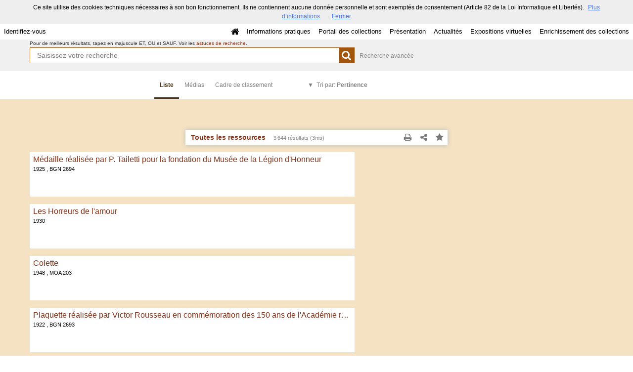

--- FILE ---
content_type: text/html; charset=UTF-8
request_url: https://bljd.sorbonne.fr/search?keywords%5B0%5D=PERSO%3ERabearivelo%2C+Jean-Joseph&list=&search-adv=&view=list&page=1
body_size: 28024
content:
    <!DOCTYPE html>
<!--[if lte IE 7]> <html class="no-js ie67 ie678" lang="fr"> <![endif]-->
<!--[if IE 8]> <html class="no-js ie8 ie678" lang="fr"> <![endif]-->
<!--[if IE 9]> <html class="no-js ie9" lang="fr"> <![endif]-->
<!--[if gt IE 9]> <!--><html class="no-js" lang="fr"> <!--<![endif]-->
<head>
    <meta http-equiv="X-UA-Compatible" content="IE=edge">
    <title>Recherche Toutes les ressources - Mnesys</title>
    <script>
        document.documentElement.className = document.documentElement.className.replace(/\bno-js\b/g, '') + ' js ';
    </script>

                
        
        <meta name="viewport" content="width=device-width, initial-scale=1.0" />
        <meta charset="UTF-8" />
        <meta name="description" content="Site propulsé par Mnesys, logiciel de valorisation du patrimoine" />

        <meta property="og:title" content="Recherche Toutes les ressources - Mnesys" />
<meta property="og:url" content="https://bljd.sorbonne.fr/search?keywords%5B0%5D=PERSO%3ERabearivelo%2C%20Jean-Joseph&amp;list=&amp;page=1&amp;search-adv=&amp;view=list" />
<meta property="og:description" content="Site propulsé par Mnesys, logiciel de valorisation du patrimoine" />

    <meta property="og:image" content="https://bljd.sorbonne.fr/bundles/naonedvanao/images/favicons/195x195.png?v=4.6.32" />
    <meta name="twitter:image:src" content="https://bljd.sorbonne.fr/bundles/naonedvanao/images/favicons/195x195.png?v=4.6.32" />

<meta property="og:site_name" content="Mnesys"/>

<meta name="twitter:card" content="summary_large_image" />
<meta name="twitter:title" content="Recherche Toutes les ressources - Mnesys" />
<meta name="twitter:description" content="Site propulsé par Mnesys, logiciel de valorisation du patrimoine" />
<meta name="twitter:url" content="https://bljd.sorbonne.fr/search?keywords%5B0%5D=PERSO%3ERabearivelo%2C%20Jean-Joseph&amp;list=&amp;page=1&amp;search-adv=&amp;view=list" />
    
            <meta name="robots" content="noindex, follow">
        

    
<link rel="apple-touch-icon-precomposed" href="/bundles/naonedvanao/images/favicons/57x57.png?v=4.6.32" />
<link rel="apple-touch-icon-precomposed" sizes="114x114" href="/bundles/naonedvanao/images/favicons/114x114.png?v=4.6.32" />
<link rel="apple-touch-icon-precomposed" sizes="144x144" href="/bundles/naonedvanao/images/favicons/144x144.png?v=4.6.32" />
<link rel="apple-touch-icon" href="/bundles/naonedvanao/images/favicons/57x57.png?v=4.6.32" />
<!--[if IE]><link rel="shortcut icon" type="image/png" href="/bundles/naonedvanao/images/favicons/32x32.ico?v=4.6.32"><![endif]-->
<link rel="icon" type="image/png" sizes="195x195" href="/bundles/naonedvanao/images/favicons/195x195.png?v=4.6.32">
<link rel="icon" type="image/png" href="/bundles/naonedvanao/images/favicons/96x96.png?v=4.6.32" />
<meta name="msapplication-TileColor" content="#D83434" />
<meta name="msapplication-TileImage" content="/bundles/naonedvanao/images/favicons/144x144.png?v=4.6.32" />

                            <link rel="stylesheet" href="/theme/mnesys/css/shared.css?v=4.6.32" media="all">
        <link rel="stylesheet" href="/theme/Mnesys/css/users/user.css?v=4.6.32" />
        <link rel="stylesheet" href="/theme/Mnesys/css/popin.css?v=4.6.32" />
                <link rel="stylesheet" href="/vendor/font-awesome/css/font-awesome.min.css?v=4.6.32" media="all">
                <link rel="stylesheet" href="/bundles/naonedvanao/css/knacss.css?v=4.6.32" media="all">
                <link rel="stylesheet" href="/bundles/naonedvanao/css/base.css?v=4.6.32" media="all">
        <link rel="stylesheet" href="/bundles/naonedvanao/css/helper.css?v=4.6.32" media="all">
        <link rel="stylesheet" href="/css/custom.css?v=4.6.32" media="all">
        <link rel="stylesheet" href="/bundles/naonedvanao/css/search/main.css?v=4.6.32" media="all">
        <link rel="stylesheet" href="/bundles/naonedvanao/css/search/print.css?v=4.6.32" media="print">
        <link rel="stylesheet" href="/blocks/currentStyles.css?v=4.6.32" media="all">
        <!--[if lt IE 10]>
            <link rel="stylesheet" href="/bundles/naonedvanao/css/base-ie9.css?v=4.6.32" media="all">
        <![endif]-->
    
    
    <link rel="stylesheet" href="/vendor/selectize/dist/css/selectize.css?v=4.6.32" media="all">
        <link rel="stylesheet" href="/bundles/naonedvanao/css/common/pikaday.css?v=4.6.32" media="all">
                        <link rel="stylesheet" href="/bundles/naonedvanao/css/search/attachment.css?v=4.6.32" media="all">
        <style
        id="search-style"
        data-json-default='""'
        data-json-current='"#search-background {background-color: rgba(244,226,194,1) !important;min-height:100%;}.search-current,.search-result-list,.search-results-info {background-color:#fff;}.search-current {box-shadow: 0 0 9px #BBBBBB;}.search-view-classification .search-results{background: none;}.search-results-classification {background-color: rgba(255,255,255,1);}.custom-link,.custom-link:hover {color: rgba(133,51,25,1) !important;}.custom-link-hover:hover {color: rgba(133,51,25,1) !important;}.custom-link-bg {background-color: rgba(133,51,25,1) !important;}.custom-button,.custom-button.fa:before {background-color: rgba(163,85,12,1) !important;}.search-children-link-more {color: rgba(163,85,12,1) !important;}.search-children-link-more:hover {color: rgba(163,85,12,1) !important;}.custom-icon {color: rgba(163,85,12,1) !important;}#viewer_watch_container .left_col .left_panel .thumb_container.current .label{background-color: rgba(163,85,12,1) !important;}#viewer_watch_container .left_col .left_panel .thumb_container.current{border-color: rgba(163,85,12,1) !important;}.custom-button-hover:hover {background-color: rgba(163,85,12,1) !important;}.custom-input:focus,.custom-select:focus {border-color: rgba(163,85,12,1) !important;}.custom-input.fa:hover {border-color: rgba(163,85,12,1)!important;}.custom-input.fa:hover:before {color: rgba(163,85,12,1);}.search-mode .search-mode-item.custom-menu.active {color: rgba(77,49,16,1) !important;border-bottom-color: rgba(77,49,16,1) !important;}.search-mode input:checked+.search-mode-plus {color: rgba(77,49,16,1) !important;}.timenav .marker.active h3,.timenav .marker:hover h3{color: rgba(133,51,25,1) !important;}.custom-input.circled:hover {color: rgba(163,85,12,1);border-color: rgba(163,85,12,1);}.vco-timeline .vco-navigation .timenav-background .timenav-line,.vco-timeline .vco-navigation .timenav .content .marker.active .dot,.vco-timeline .vco-navigation .timenav .content .marker.active .line,.vco-timeline .vco-navigation .timenav .content .marker .line .event-line{background-color: rgba(133,51,25,1) !important;}.search-classification-tree strong{color: rgba(133,51,25,1);}.search-classification-tree a:hover{color: rgba(133,51,25,1);}.search-background em, .highlight {background-color: rgba(133,51,25,0.30) !important;}"'>
    #search-background {background-color: rgba(244,226,194,1) !important;min-height:100%;}.search-current,.search-result-list,.search-results-info {background-color:#fff;}.search-current {box-shadow: 0 0 9px #BBBBBB;}.search-view-classification .search-results{background: none;}.search-results-classification {background-color: rgba(255,255,255,1);}.custom-link,.custom-link:hover {color: rgba(133,51,25,1) !important;}.custom-link-hover:hover {color: rgba(133,51,25,1) !important;}.custom-link-bg {background-color: rgba(133,51,25,1) !important;}.custom-button,.custom-button.fa:before {background-color: rgba(163,85,12,1) !important;}.search-children-link-more {color: rgba(163,85,12,1) !important;}.search-children-link-more:hover {color: rgba(163,85,12,1) !important;}.custom-icon {color: rgba(163,85,12,1) !important;}#viewer_watch_container .left_col .left_panel .thumb_container.current .label{background-color: rgba(163,85,12,1) !important;}#viewer_watch_container .left_col .left_panel .thumb_container.current{border-color: rgba(163,85,12,1) !important;}.custom-button-hover:hover {background-color: rgba(163,85,12,1) !important;}.custom-input:focus,.custom-select:focus {border-color: rgba(163,85,12,1) !important;}.custom-input.fa:hover {border-color: rgba(163,85,12,1)!important;}.custom-input.fa:hover:before {color: rgba(163,85,12,1);}.search-mode .search-mode-item.custom-menu.active {color: rgba(77,49,16,1) !important;border-bottom-color: rgba(77,49,16,1) !important;}.search-mode input:checked+.search-mode-plus {color: rgba(77,49,16,1) !important;}.timenav .marker.active h3,.timenav .marker:hover h3{color: rgba(133,51,25,1) !important;}.custom-input.circled:hover {color: rgba(163,85,12,1);border-color: rgba(163,85,12,1);}.vco-timeline .vco-navigation .timenav-background .timenav-line,.vco-timeline .vco-navigation .timenav .content .marker.active .dot,.vco-timeline .vco-navigation .timenav .content .marker.active .line,.vco-timeline .vco-navigation .timenav .content .marker .line .event-line{background-color: rgba(133,51,25,1) !important;}.search-classification-tree strong{color: rgba(133,51,25,1);}.search-classification-tree a:hover{color: rgba(133,51,25,1);}.search-background em, .highlight {background-color: rgba(133,51,25,0.30) !important;}
    </style>
                <!--[if lt IE 9]>
            <script src="/bundles/naonedvanao/js/common/html5.js?v=4.6.32"></script>
        <![endif]-->
        <link rel="stylesheet" href="/vendor/font-awesome/css/font-awesome.min.css?v=4.6.32" media="all">
</head>
<body class=" is-searched search-view-list">
            <div class="page-wrapper">
	    <div class="admin-bar">
<!-- Translation -->
<script>
if (typeof I18N === 'undefined') {
    var I18N = {
        // Pikaday
        'previous-month' : "Mois précédent",
        'next-month'     : "Mois précédent",
        'january'        : "Janvier",
        'february'       : "Février",
        'march'          : "Mars",
        'april'          : "Avril",
        'may'            : "Mai",
        'june'           : "Juin",
        'july'           : "Juillet",
        'august'         : "Août",
        'september'      : "Septembre",
        'october'        : "Octobre",
        'november'       : "Novembre",
        'december'       : "Décembre",
        'sunday'         : "Dimanche",
        'monday'         : "Lundi",
        'tuesday'        : "Mardi",
        'wednesday'      : "Mercredi",
        'thursday'       : "Jeudi",
        'friday'         : "Vendredi",
        'saturday'       : "Samedi",
        'sun'            : "Dim",
        'mon'            : "Lun",
        'tue'            : "Mar",
        'wed'            : "Mer",
        'thu'            : "Jeu",
        'fri'            : "Ven",
        'sat'            : "Sam",

        // admin/action.js
        'edit-portal-style'  : "Modifiez le style du portail",
        'validate'           : "Valider",
        'add-block'          : "Ajouter un bloc",
        'edit-block'         : "Éditer les blocs",
        'edit-mini-header'   : "Modifier la mini têtière",
        'search-theme'       : "Thème de la recherche",
        'set-rubric'         : "Paramétrer la rubrique",
        'create-article'     : "Créer un article",
        'edit-rubric-menu'   : "Modifier le menu de la rubrique",
        'create-page'        : "Créer une page",
        'publish'            : "Enregistrer et publier",
        'plan-publication'   : "Planifier la publication",
        'unpublish'          : "Enregistrer et dépublier",
        'delete-page'        : "Supprimer la page",
        'set-comments'       : "Configurer les commentaires",

        // comment/main.js
        'comment-error-1'        : "Une erreur est survenue. Votre commentaire n’a pas été enregistré.",
        'comment-error-2'        : "Une erreur est survenue lors de la suppression.",
        'comment-error-3'        : "Numéro du commentaire introuvable.",
        'comment-success'        : "Votre commentaire a bien été enregistré!",
        'comment-confirm-delete' : "Êtes-vous sûr de vouloir supprimer ce commentaire ?",

        // license/main.js
        'error-nothing-saved' : "Une erreur inconnue est survenue. Vos données n’ont pas été enregistrées.",
        'success-save'        : "L’enregistrement s’est déroulé avec succès!",
        'attention'           : "Attention",
        'success'             : "Succès",

        // medias/main.js
        'something-wrong-happen' : "Une erreur est survenue. Veuillez recommencer.",

        // record/bookmark.js
        'no-suggestions'      : "Aucune suggestion",

        // search/components/form/main.js
        'all-fields'          : "Tous les champs",
        'form-delete-success' : "Le formulaire a été supprimé avec succès!",
        'form-save-success'   : "Le formulaire a été sauvegardé avec succès!",
        'form-save-error'     : "Une erreur est survenue lors de l’enregistrement du formulaire.",
        'form-delete-error'   : "Une erreur est survenue lors de la suppression du formulaire.",
        'presets'             : "Valeurs prédéfinies",
        'tag-too-long'        : "Tag trop long de %s caractère(s)",
        'too-many-values'     : "Vous ne pouvez pas choisir plus de %s valeur(s)",
        'more-letters-needed' : "Merci de saisir %s caractères supplémentaires",
        'auto-generated-select' : "Liste fermée auto-générée",
        'free-value'          : "Valeur libre",
        'month'            : "mois",
        'day'            : "jour",
        'year'            : "année",

        // search/components/selections/collectors.js
        'selection-save-success' : "La sélection &#039;%s&#039; a bien été mise à jour.",
        'selection-save-error'   : "Une erreur est survenue lors de la sauvegarde de la sélection.",
        'selection-delete-error'   : "Suppression impossible, la sélection est présente dans le serveur OAI-PMH.",
        'selection-delete-success'   : "La sélection a bien été supprimée.",

        // search/components/selections/main.js
        'selection-delete-confirm'   : "Êtes-vous sûr de vouloir supprimer cette sélection ?",

        // search/frontend.js
        'back-to-search': "Retour à la recherche",
        'edit': "Editer",

        // backend.js
        'success-action'                : "Action réalisée avec succès !",
        'current-modifications-saved'   : "Les modifications en cours ont été validés avec succès.",
        'current-modifications-canceled': "Les modifications en cours ont été annulés avec succès.",
        'error-while-adding-block'      : "Une erreur est survenue lors de l’ajout du bloc",
        'preview'                       : "Prévisualisation",
        'select-image'                  : "Veuillez sélectionner une image",
        'resource-s'                    : "Ressource(s)",

        // ahome.js
        'close-edition'                 : "Fermer l’édition",
        'block-remove'                  : "Supprimer le bloc",
        'block-edit'                    : "Éditer le bloc",
        'block-changes-succesful'       : "Les modifications en cours ont été validés avec succès.",
        'block-revert-succesful'        : "Les modifications en cours ont été annulés avec succès.",
        'block-remove-?'                : "Suppression d’un bloc ?",
        'block-remove-confirm'          : "Voulez vous vraiment supprimer ce bloc ?",
        'block-edit-btn'                : "CONTENU / RÉGLAGE",
        'cancel'                        : "Annuler",

        // pages/page_builder.js
        'title'                         : "Titre",
        'short-title'                   : "Titre court",
        'post-main'                     : "Corps du billet",
        'validation-before-quit'        : "Quitter cette page vous fera perdre toutes vos modifications non sauvegardées.",
        'error-datetime'                : "Veuillez indiquer une date et une heure!",
        'activate'                      : "Activer",
        'desactivate'                   : "Désactiver",
        'create-keyword'                : "Créer un mot clé",
        'push-ahead'                    : "Mis en avant :",
        'no'                            : "Non",
        'yes'                           : "Oui",
        'error-existing-name'           : "Donnez un nom inexistant !",
        'error-no-title'                : "Ajouter un titre",
        'save-succesfull'               : "Sauvegarde réussie !",
        'save-publication-succesfull'   : "Sauvegarde et publication réussie !",
        'save-unpublication-succesfull' : "Sauvegarde et dépublication réussie !",
        'error-publication'             : "Erreur durant la publication !",
        'alert-before-quit'             : "Vous êtes sur le point d’annuler la création d’une page qui n’a pas été enregistrée. La suppression est définitive, êtes-vous sûr ?",

        // exhibit/main.js
        'browse-import'                 : "Parcourir et importer",

        // uploader.js
        'modify'                 : "Modifier",
        'browse'                 : "Parcourir",

        // footer.js
        'text'                 : "Texte",
        'url'                  : "URL",
        'flag'                 : "Drapeau",

        // search/timeline.js
        'results_prev'          : "Voir les résultats précédents",
        'results_next'          : "Voir les résultats suivants",
        'results_end'           : "Fin des résultats",

        // common/main.js
        'cookies-message'       : "Ce site utilise des cookies techniques nécessaires à son bon fonctionnement. Ils ne contiennent aucune donnée personnelle et sont exemptés de consentement (Article 82 de la Loi Informatique et Libertés).",
        'cookies-message-close' : "Fermer",
        'cookies-message-more'  : "Plus d’informations",

        // search/autocomplete.js
        'no-suggest'            : "Aucune suggestion",

        // discover_engine.js
        'page-background'       : "Font de page",
        'add-new-page'          : "Ajouter une nouvelle page",
        'templates'             : "Gabarits",
        'texts'                 : "Textes",
        'save'                  : "Enregistrer",
        'publish'               : "Enregistrer et publier",
        'remove-block'          : "Supprimer le bloc",
        'remove-block-?'        : "Suppression d’un bloc ?",
        'remove-block-warning'  : "Voulez vous vraiment supprimer ce bloc ?",
        'remove-page'           : "Supprimer la page",
        'new-title'             : "Nouveau titre",

        // discover_builder.js
        'unsaved-lost-warning'  : "Les modification non enregistrées seront perdues.",
        'click_update_content'  : "Cliquez ici pour mettre à jour le contenu",
        'remove_page'           : "Supprimer la page",
        'remove_page_impossible': "Impossible de supprimer cette page",
        'remove_page_confirm'   : "Voulez-vous vraiment supprimer cette page ?",
        'remove-background-?'   : "Suppression du fond de page ?",
        'remove-background-confirm' : "Voulez vous vraiment supprimer ce fond ?",
        'remove-background-ok'  : "Suppression du fond de page pris en compte.",
        'saving'                : "Enregistrement...",
        'saving-error'          : "Une erreur est survenue lors de la sauvegarde...",
        'unpublish-succeful'    : "Dépublication réalisée.",
        'publish-succesful'     : "Publication réalisée.",
        'block-updated'         : "Bloc mis à jour.",
        'error-loading-reveal'  : "Erreur chargement de la nouvelle transtion reveal.",
        'save-succesful'        : "Enregistrement réalisé",
        'block-setting-btn'        : "Réglages",
        'block-content-btn'        : "Contenu",

        // customize_index.js
        'idxcollab-template-creation-success'  : "Votre modèle a bien été enregistré, vous pouvez maintenant l’éditer",
        'idxcollab-template-creation-error'    : "Un problème est survenu lors de l’enregistrement.",
        'idxcollab-template-cancel'            : "Annuler",
        'idxcollab-template-deleted-success-1' : "Le modèle",
        'idxcollab-template-deleted-success-2' : "a bien été supprimé",
        'idxcollab-template-deleted-error'     : "Un problème est survenu lors de la suppression",
        'idxcollab-template-delete'            : "Supprimer",
        'idxcollab-template-associate'         : "Associer",
        'idxcollab-template-associate-success' : "La selection a bien été associée au modèle",
        'idxcollab-template-associate-error'   : "Un problème est survenu lors de l’association",

        // customize_template.js
        'idxcollab-template-error'             : "Un problème est survenu lors de l’enregistrement.",
        'idxcollab-template-default-field'     : "Champs par défaut",

        // application-tools.js
        'sucess'         : "Succès",
        'error'          : "Erreur",
        'info'           : "Info",

        // nicEdit.js
        'bold'           : "Gras",
        'italic'         : "Italique",
        'underline'      : "Souligné",
        'left'           : "A gauche",
        'center'         : "Centré",
        'right'          : "A droite",
        'justify'        : "Justifié",
        'ol'             : "Liste à nombres",
        'ul'             : "Liste à puces",
        'subscript'      : "subscript",
        'superscript'    : "superscript",
        'strikethrough'  : "Barrer",
        'removeformat'   : "Supprimer format",
        'indent'         : "Indenter",
        'outdent'        : "Supprimer indentation",
        'hr'             : "Ligne",
        'save-content'   : "Enregistrer le contenu",
        'text-color'         : "Couleur du texte",
        'text-background'    : "Fond du texte",
        'select-font-size'   : "Select Font Size",
        'select-font-family' : "Select Font Family",
        'select-font-format' : "Select Font Format",
        'add-link'           : "Ajouter un lien",
        'remove-link'        : "Supprimer un lien",
        'add-modify-link'    : "Ajouter/Modifier un lien",
        'current-window'     : "Fenêtre courante",
        'new-window'         : "Nouvelle fenêtre",
        'must-enter-URL'     : "Vous devez entrer une URL pour créer un lien",

        'URL'             : "URL",
        'summary'             : "Sommaire",
        'title'           : "Titre",
        'open-in'         : "Ouvrir dans",

        'invalid-boolean-query': "La requête saisie n'est pas valide"
    }
}
</script>


    





</div>
                    <ul id="container-blocks">
                            
<div
    id="b-5"
    >
    
<style>#b-5 .title{color:;font-size:25px;font-weight:bold;}#b-5 .title a:hover, #b-5 .title .active, #b-5 .title label:hover, #b-5 .title .actif *{background-color: ;}#b-5 .custom_block{background-color:rgba(94,48,15,1);}#b-5 .custom_block a:hover, #b-5 .custom_block .active, #b-5 .custom_block label:hover, #b-5 .custom_block .actif *{color: rgba(94,48,15,1);}#b-5 .headrest_menu_wrapper{background-color:rgba(255,255,255,1);color:rgba(0,0,0,1);link-active-color:rgba(255,255,255,1);}#b-5 .headrest_menu_wrapper a:hover, #b-5 .headrest_menu_wrapper .active, #b-5 .headrest_menu_wrapper label:hover, #b-5 .headrest_menu_wrapper .actif *{color: rgba(255,255,255,1);background-color: rgba(0,0,0,1);}</style><div id="minheadrest">
    <div
        id="headrest"
        class="custom_block"
        style="background-repeat: no-repeat; background-position: left top"
        >
                    <div
                style="text-align: center">
                <img src="/uploads/customer_2/blocks/headrest/Mini-tetiere_BLJD-198.jpg" alt="" />            </div>
            </div>
    <div class="headrest_menu_wrapper">
        <ul id="headrest_connect" class="headrestmenu inline_block">
						<li class="user screen-768 screen-1024 screen-1280 screen-1600 inline-block">
				<a class="connect_link " href="javascript:;"
				   onclick="open_popin('/users/login');return false;">
					Identifiez-vous				</a>
			</li>
			<li class="user screen-320 inline-block">
		        <label class="menu" for="showmenu">Menu</label>
			</li>
			<li class="user screen-320 inline-block">
				<a class="connect_link"  href="javascript:;"
				   onclick="open_popin('/users/login');return false;">Identifiez-vous</a>
			</li>
		    <li class="user screen-320 inline-block rigth">
		        <a class="menu" href='/'>Accueil</a>
		    </li>
			</ul>
<input type="checkbox" id="showmenu" class="hide" >
        <nav id="menu" class="headrestmenu inline_block">
                <a
        href="/"
        class="home menuitem"
        title="Accueil">
        <i class="fa fa-home fa-lg" aria-hidden="true"></i>
    </a>
        <a
        data-type="page"
        href="/cms/t12"
        class="menuitem">
        Informations pratiques
    </a>
        <a
        data-type="page"
        href="/cms/t11"
        class="menuitem">
        Portail des collections
    </a>
        <a
        data-type="page"
        href="/cms/t8"
        class="menuitem">
        Présentation
    </a>
        <a
        data-type="blog"
        href="/blog/t17"
        class="menuitem">
        Actualités
    </a>
        <a
        data-type="exhibit"
        href="/exhibit/30"
        class="menuitem">
        Expositions virtuelles
    </a>
        <a
        data-type="page"
        href="/cms/t7"
        class="menuitem">
        Enrichissement des collections
    </a>
            </nav>
    </div><!-- /.headrest_menu_wrapper -->
</div><!-- /#minheadrest -->


</div>

                    </ul>
    

        <div class="search-container">
        <div class="search-header">
                        
<form
    id="search-form"
	    class="not-home transition"
		action="/search"
	>
        
        
    <div class="search-global" id="search-global" role="search">

        <div class="search-global-form">

                    <fieldset class="search-global-query">

            <!-- Astuce de recherche -->
        <div id="search-tips" style="display:none;">

	<div class="search-centered">

		<div class="search-centered-line">

			<span class="search-tips-close fa fa-cross"></span>

			<div class="content">
<h3>Les astuces de recherche</h3>

<p>Peu importe ce que vous recherchez, notre maître-mot est "simplicité". Commencez par saisir un nom.</p>

<p class="actions small-hidden">
	<span class="expand-all">Tout développer</span>
	|
	<span class="collapse-all">Tout réduire</span>
</p>

<dl>



	<dt class="custom-link">1. Aller à l'essentiel</dt>
	<dd>
		<p>Le moteur de recherche compare les termes que vous saisissez dans le champ de recherche avec ceux des ressources disponibles sur le site. Les recherches simples composées de deux ou trois mots sont celles qui vous donnent le plus grand nombre de résultats.<br />
		Commencez par effectuer une recherche simple, puis ajoutez des mots au fur et à mesure afin d'affiner les résultats.<br />
		Remarquez qu'<strong>à partir de 2 lettres</strong>, au fur et à mesure que vous tapez votre recherche, le moteur de recherche interroge tous les mots susceptibles de vous intéresser enregistrés dans les ressources disponibles sur le site. C'est ce que l'on appelle l'<strong>auto-complétion</strong>.</p>
	</dd>

	<dt class="custom-link">2. Rechercher une expression exacte</dt>
	<dd>
		<p>Pour effectuer une recherche sur une expression exacte dans un ordre précis, <strong>utilisez des guillemets</strong> pour encadrer plusieurs termes "termes de votre choix". Gardez à l'esprit que ce type de recherche est susceptible d'exclure des résultats pertinents.</p>
		<p class="search-tips-example">
			<strong>"</strong><span class="search-tips-you">Jean-Paul Dupont</span><strong>"</strong>
			<span class="fa fa-search custom-button"></span>
		</p>
		<p>Les ressources qui contiennent l'expression JP. Dupont ne sont pas prises en compte.</p>
	</dd>

	<dt class="custom-link">3. Recherche approximative d'un mot</dt>
	<dd>
		<p>La commande ~ (tilde) de la recherche permet de cibler une recherche pas seulement sur un mot mais également sur l'ensemble des mots qui lui sont "sémantiquement proches" : il peut s'agir d'une autre forme du mot (singulier/pluriel, conjugaison) mais aussi d'un terme approchant.</p>
		<p>Le caractère se place à la fin du mot.</p>
		<p>Exemple :</p>
		<p class="search-tips-example">
			<span class="search-tips-you">Kokoch</span><strong>~</strong>
			<span class="fa fa-search custom-button"></span>
		</p>
		<p>retourne les résultats contenant Kokoschka, Kokoschkina, etc.</p>
		<p>Ce type de recherche nécessite un traitement supplémentaire et peut occasionner des temps de chargement plus long.	</dd>


	<dt class="custom-link">4. Remplacer un ou plusieurs caractères dans sa recherche</dt>
	<dd>
		<p>Les métacaractères, '?' et '*', remplacent le début, le milieu ou la fin d'un mot recherché. '?' remplace 1 seul caractère, alors que '*' remplace et ajoute une série de caractères (0 ou plus). Ils peuvent se trouver n'importe où dans le mot</p>
		<p class="search-tips-example">
			<span class="search-tips-you">pari</span><strong>?</strong>
			<span class="fa fa-search custom-button"></span>
		</p>
		<p>retourne Pari<strong>s</strong>, pari<strong>e</strong>, pari<strong>a</strong>, ...</p>
		<p>Tandis que :</p>
		<p class="search-tips-example">
			<span class="search-tips-you">Pari</span><strong>*</strong>
			<span class="fa fa-search custom-button"></span>
		</p>
		<p>retourne pari, Pari<strong>s</strong>, pari<strong>sien</strong>, pari<strong>siennes</strong>, ...</p>
	</dd>




	<dt class="custom-link">5. Ne pas se soucier de la casse</dt>
	<dd>
		<p>La fonction de recherche n'est pas sensible à la casse.</p>
		<p class="search-tips-example">
			<span class="search-tips-you">jean-paul dupont</span>
			<span class="fa fa-search custom-button"></span>
		</p>
		<p>équivaut à</p>
		<p class="search-tips-example">
			<span class="search-tips-you">Jean-Paul Dupont</span>
			<span class="fa fa-search custom-button"></span>
		</p>
	</dd>




	<dt class="custom-link">6. Ne pas se soucier de la ponctuation</dt>
	<dd>
		<p>La fonction de recherche ignore la ponctuation. Cela comprend les symboles !@#%^=[]{}\+^~ et autres caractères spéciaux.</p>
	</dd>




	<dt class="custom-link">7. Inclure ou ignorer des mots dans votre recherche</dt>
	<dd>
		<p>Vous pouvez affiner votre recherche en ajoutant certains mots-clés :</p>
		<ul>
			<li>
				<strong>SANS</strong> ou <strong>SAUF</strong> - en lettres majuscules - pour éliminer certains termes.				<p class="search-tips-example">
					<span class="search-tips-you">Jean-Paul</span> <strong>SAUF</strong> <span class="search-tips-you">Dupont</span>
					<span class="fa fa-search custom-button"></span>
				</p>
			</li>
			<li>
				<strong>ET</strong> - en lettres majuscules - afin que tous les termes de recherche soient compris dans les résultats. L'ajout d'un espace entre deux mots produit le même résultat.				<p class="search-tips-example">
					<span class="search-tips-you">Jean-Paul</span> <strong>ET</strong> <span class="search-tips-you">Dupont</span>
					<span class="fa fa-search custom-button"></span>
				</p>
			</li>
			<li>
				<strong>OU</strong> - en lettres majuscules - pour afficher plus de résultats ou des ressources plus variées. Chaque ressource répondra à au moins un de vos critères.				<p class="search-tips-example">
					<span class="search-tips-you">Jean-Paul</span> <strong>OU</strong> <span class="search-tips-you">Dupont</span>
					<span class="fa fa-search custom-button"></span>
				</p>
			</li>
		</ul>
		<p><strong>Ordre de priorité des opérateurs booléens :</strong></p>
		<p>Les parenthèses peuvent être utilisées pour insister sur l'ordre de traitement de la recherche, donnant la priorité aux termes situés entre les parenthèses.</p>
		<p>Exemple :</p>
		<p class="search-tips-example">
			<strong>(</strong><span class="search-tips-you">Signé</span> <strong>OU</strong> <span class="search-tips-you">Dédicacé</span><strong>)</strong> <strong>ET</strong> <span class="search-tips-you">Pagnol</span>
			<span class="fa fa-search custom-button"></span>
		</p>
		<p>donne une priorité aux termes entre parenthèses : signé ou dédicacé. Le moteur de recherche combinera ensuite le résultat de cette première recherche avec la dernière partie de la recherche, soit Pagnol.</p>
	</dd>




	<dt class="custom-link">8. Les mots-clés</dt>
	<dd>
		<p>Nous vous suggérons certains mots-clés pour vous aider à trouver des ressources qui traitent d'un thème spécifique :</p>
		<ul>
			<li>Lieux</li>
			<li>Personnes</li>
			<li>Périodes</li>
			<li>Type de documents</li>
			<li>Thèmes</li>
			<li>Ensembles</li>
		</ul>
		<p>Pour ce faire, cliquez sur "Affiner votre recherche" et cochez le ou les mots clés.</p>
	</dd>



	<dt class="custom-link">9. Rechercher en sélectionnant un média</dt>
	<dd>
		<p>Vous souhaitez remonter de votre recherche uniquement des ressources illustrées?		<p>Cliquez sur "Affiner votre recherche", cochez, dans l'onglet "Média", le type de média que vous souhaitez (image, vidéo, son).</p>
	</dd>




	<dt class="custom-link">10. Rechercher au sein d'un champ cible spécifique</dt>
	<dd>
		<p>Faites précéder votre requête de la mention <strong>champ cible:</strong> si vous savez que l'information que vous recherchez se trouve sur une cible spécifique.</p>
		<p class="search-tips-example">
			<strong>Titre:</strong> <span class="search-tips-you">Jean-Paul</span>
			<span class="fa fa-search custom-button"></span>
		</p>
		<p>Dans l'exemple, la recherche ne remonte que les ressources contenant Jean-Paul dans le titre.</p>
		<p>Voici la liste des champs cibles disponibles :</p>

		<ul>
			<li>
				<strong>Titre:</strong><br />
				<span class="searchtip">champs correspondant au titre d'un instrument de recherche, c'est à dire au <strong>titre d'un ensemble de ressources</strong></span>
			</li>
			<li>
				<strong>Auteur:</strong><br />
				<span class="searchtip">
					champs correspondant à l'<strong>auteur de la ressource</strong>, tel que Victor Hugo, Ben, Marie Curie, etc.
				</span>
			</li>
			<li>
				<strong>Identifiant:</strong><br />
				<span class="searchtip">champs correspondant à <strong>identifiant de la ressource</strong>, c'est à dire à la cote pour les archives ou au numéro d'inventaire pour les musées</span>
			</li>
			<li>
				<strong>Description:</strong><br />
				<span class="searchtip">champs correspondant à la présentation du <strong>contenu de la ressource</strong></span>
			</li>
			<li>
				<strong>Sujet:</strong><br />
				<span class="searchtip">
					champs correspondant au <strong>sujet de la ressource</strong>.
				</span>
			</li>

		</ul>
	</dd>

    		<dt class="custom-link">11. Sauvegarder les résultats</dt>
		<dd>
			<p>Si vous vous êtes déjà identifié sur votre compte, vous pouvez cliquer sur l'icône en forme d'étoile située sur le fil d'ariane de votre recherche, ou sur une notice de ressource ou encore sur un média et enregistrer cette image dans votre sélection.</p>
		</dd>
    
</dl>

<p class="search-tips-havefun">Bonne recherche !</p>

<a href="#" class="search-tips-close">J'ai compris !</a>
<div class="clear"></div>

			</div><!-- /.content -->

		</div>

	</div>

	<div class="clear"></div>

</div><!-- /#search-tips -->    
        <!-- Recherche principale -->
    <div id="search-query-input" >

        <div class="search-centered">

            <div class="search-centered-line">

                <p class="search-advice">
                                    <span class="tiny-hidden">
                        Pour de meilleurs résultats, tapez en majuscule ET, OU et SAUF.                    </span>
                    Voir les <a class="hoverline active custom-link" data-slide-toggle="#search-tips" href="#">astuces de recherche</a>.
                &nbsp;
                </p>

                <div class="search-query-line">
                    <input
                        ng-non-bindable
                        class="search-global-input custom-input"
                                                data-autocomplete="_all"
                                                data-submit-name="search-query"
                        data-input-type="main"
                        autofocus="autofocus"
                        autocomplete="off"
                        name="query"
                        id="search-global-query-input"
                        type="search"
                        placeholder="Saisissez votre recherche"
                        value="" />
                    <label class="search-global-submit">
                        <input type="submit" class="blue custom-button input-icon" name="search-query" value="" />
                        <i class="fa fa-search fa-lg act-search" aria-hidden="true"></i>
                    </label>

                </div><!-- /.search-centered-line -->

                                <a href="#" class="show-advanced hoverline" data-slide-toggle="#search-query-input #search-advanced-input">Recherche avancée</a>
                            </div>

        </div>

        <div class="clear"></div>

    </div><!-- /#search-query-input -->


    <!-- Recherche avancée -->
        <div id="search-advanced-input" style="display:none">

        <span class="search-advanced-close" data-slide-toggle="#search-query-input #search-advanced-input">
            <span class="label">
                Retour à la recherche simple            </span>
            <span title="Réduire le panneau" class="search-close-filters">
                <i class="fa fa-times-circle right-search-close-filters"></i>
            </span>
        </span>

        <div class="search-centered" style="clear:both">

            <fieldset class="search-centered-line">
                <div class="search-centered-line search-plus-advanced">
                    <div class="search-advanced-header">
                        <p class="txtcenter">
                            En utilisant le bouton <i class="fa fa-plus-circle" aria-hidden="true"></i> vous pouvez créer autant de champs de recherche que vous souhaitez.                        </p>
                        <p class="txtcenter">
                            Puis cliquez sur le bouton chercher pour lancer votre recherche.                        </p>
                    </div>
                                                                
                    <div id="search-plus-advanced-lines" class="search-plus-advanced-lines">

            <div
    class="search-plus-advanced-line"
    data-index="0">
    <div class="search-meta-fields-wrapper">
        <div class="search-meta-fields">
                        <div class="search-advanced-fieldname-wrapper">
                <select
                    class="search-advanced-select custom-select search-advanced-fieldname"
                    name="adv[0][type]"
                    data-input-type="advanced"
                    >
                                                                    <option value="_all" >Tous les champs</option>
                                                    <option disabled="disabled">---</option>
                                                                                            <option value="ext_accruals" >Accroissement</option>
                                                                                            <option value="ext_otherfindaid" >Autre instrument de recherche</option>
                                                                                            <option value="ext_phystech" >Caractéristiques matérielles et contraintes techniques</option>
                                                                                            <option value="ext_accessrestrict" >Conditions d&#039;accès</option>
                                                                                            <option value="ext_userestrict" >Conditions d&#039;utilisations</option>
                                                                                            <option value="dc_creator" >Créateur</option>
                                                                                            <option value="dc_date" >Date</option>
                                                                                            <option value="ext_ctrl_famname" >Descripteurs familles</option>
                                                                                            <option value="ext_ctrl_geogname" >Descripteurs lieux</option>
                                                                                            <option value="ext_ctrl_subject" >Descripteurs matières</option>
                                                                                            <option value="ext_ctrl_persname" >Descripteurs personnes</option>
                                                                                            <option value="ext_ctrl_persname_auteur" >Descripteurs personnes (auteur)</option>
                                                                                            <option value="ext_ctrl_persname_prod" >Descripteurs personnes (producteur)</option>
                                                                                            <option value="ext_ctrl_title" >Descripteurs titres</option>
                                                                                            <option value="ext_ctrl_genreform" >Descripteurs typologiques</option>
                                                                                            <option value="dc_description" >Description</option>
                                                                                            <option value="dc_format" >Description physique</option>
                                                                                            <option value="ext_separatedmaterial" >Documents séparés</option>
                                                                                            <option value="dc_rights" >Droits</option>
                                                                                            <option value="ext_altformavail" >Existence et lieu de conservation de copies</option>
                                                                                            <option value="ext_originalsloc" >Existence et lieu de conservation des originaux</option>
                                                                                            <option value="ext_custodhist" >Histoire de la conservation</option>
                                                                                            <option value="dc_identifier" >Identifiant</option>
                                                                                            <option value="ext_processinfo" >Informations sur le traitement</option>
                                                                                            <option value="dc_language" >Langue</option>
                                                                                            <option value="ext_physloc" >Localisation physique</option>
                                                                                            <option value="dc_coverage" >Localité</option>
                                                                                            <option value="ext_acqinfo" >Modalités d&#039;entrée</option>
                                                                                            <option value="ext_arrangement" >Mode de classement</option>
                                                                                            <option value="dc_type" >Nature du contenu</option>
                                                                                            <option value="ext_note" >Notes</option>
                                                                                            <option value="ext_repository" >Organisme</option>
                                                                                            <option value="ext_origination" >Origine</option>
                                                                                            <option value="dc_relation" >Relation</option>
                                                                                            <option value="dc_subject" >Sujet</option>
                                                                                            <option value="dc_title" >Titre</option>
                                                            </select>
            </div>
        </div>
        <p
            style="display:none;"
            data-show-on="dc_date"
            class="note">
        Il est possible de renseigner simplement une année ou une année et un mois.        </p>
    </div>

    <div class="search-advanced-field-wrapper">
        <div
            class="line text"
            data-show-on="_all"
            data-hide-on="dc_date"
            >
            <input
                ng-non-bindable
                type="text"
                name="adv[0][value][0]"
                data-autocomplete="advanced"
                data-input-type="advanced"
                data-submit-name="search-adv"
                autocomplete="off"
                class="custom-input"
                placeholder="Saisissez votre recherche"
                value=""
                
                />
        </div><!-- /.line -->

        <div
            class="line"
            data-show-on="dc_date"
            style="display:none;">
            
    
<div class="date-line with-day with-month with-calendar">

    <div class="label">Période de</div>

            <div class="day">
        <select
            name="adv[0][value][1][d]"
            data-input-type="advanced"
            data-pikaday="d"
            class="search-date-d custom-select unselected"
            disabled="disabled"
            >
            <option value="" class="selectOption">Jour</option>
            <option disabled="disabled">---</option>
                                <option
                value="1"
                class="selectOption"
                
                >1</option>
                                <option
                value="2"
                class="selectOption"
                
                >2</option>
                                <option
                value="3"
                class="selectOption"
                
                >3</option>
                                <option
                value="4"
                class="selectOption"
                
                >4</option>
                                <option
                value="5"
                class="selectOption"
                
                >5</option>
                                <option
                value="6"
                class="selectOption"
                
                >6</option>
                                <option
                value="7"
                class="selectOption"
                
                >7</option>
                                <option
                value="8"
                class="selectOption"
                
                >8</option>
                                <option
                value="9"
                class="selectOption"
                
                >9</option>
                                <option
                value="10"
                class="selectOption"
                
                >10</option>
                                <option
                value="11"
                class="selectOption"
                
                >11</option>
                                <option
                value="12"
                class="selectOption"
                
                >12</option>
                                <option
                value="13"
                class="selectOption"
                
                >13</option>
                                <option
                value="14"
                class="selectOption"
                
                >14</option>
                                <option
                value="15"
                class="selectOption"
                
                >15</option>
                                <option
                value="16"
                class="selectOption"
                
                >16</option>
                                <option
                value="17"
                class="selectOption"
                
                >17</option>
                                <option
                value="18"
                class="selectOption"
                
                >18</option>
                                <option
                value="19"
                class="selectOption"
                
                >19</option>
                                <option
                value="20"
                class="selectOption"
                
                >20</option>
                                <option
                value="21"
                class="selectOption"
                
                >21</option>
                                <option
                value="22"
                class="selectOption"
                
                >22</option>
                                <option
                value="23"
                class="selectOption"
                
                >23</option>
                                <option
                value="24"
                class="selectOption"
                
                >24</option>
                                <option
                value="25"
                class="selectOption"
                
                >25</option>
                                <option
                value="26"
                class="selectOption"
                
                >26</option>
                                <option
                value="27"
                class="selectOption"
                
                >27</option>
                                <option
                value="28"
                class="selectOption"
                
                >28</option>
                                <option
                value="29"
                class="selectOption"
                
                >29</option>
                                <option
                value="30"
                class="selectOption"
                
                >30</option>
                                <option
                value="31"
                class="selectOption"
                
                >31</option>
                </select>
    </div>
    
            <div class="month">
        <select
            name="adv[0][value][1][m]"
            data-input-type="advanced"
            data-pikaday="m"
            class="search-date-m custom-select unselected"
            disabled="disabled"
            >
            <option value="" class="selectOption">Mois</option>
            <option disabled="disabled">---</option>
                                <option
                value="1"
                class="selectOption"
                
                >Janvier</option>
                                <option
                value="2"
                class="selectOption"
                
                >Février</option>
                                <option
                value="3"
                class="selectOption"
                
                >Mars</option>
                                <option
                value="4"
                class="selectOption"
                
                >Avril</option>
                                <option
                value="5"
                class="selectOption"
                
                >Mai</option>
                                <option
                value="6"
                class="selectOption"
                
                >Juin</option>
                                <option
                value="7"
                class="selectOption"
                
                >Juillet</option>
                                <option
                value="8"
                class="selectOption"
                
                >Août</option>
                                <option
                value="9"
                class="selectOption"
                
                >Septembre</option>
                                <option
                value="10"
                class="selectOption"
                
                >Octobre</option>
                                <option
                value="11"
                class="selectOption"
                
                >Novembre</option>
                                <option
                value="12"
                class="selectOption"
                
                >Décembre</option>
                </select>
    </div>
    
        <div class="year">
        <input
            ng-non-bindable
            type="text"
            data-input-type="advanced"
            data-pikaday="y"
            data-submit-name="search-adv"
            name="adv[0][value][1][y]"
            value=""
            placeholder="Année"
            class="search-date-y custom-input"
            disabled="disabled"
            />
    </div>

        <div class="picker">
        <span
            id="advanced-pikaday-0"
            data-index="0"
            class="pikaday fa fa-calendar custom-input">
        </span>
    </div>
    
</div><!-- /.date-line -->    
<div class="date-line with-day with-month with-calendar">

    <div class="label">à</div>

            <div class="day">
        <select
            name="adv[0][value][2][d]"
            data-input-type="advanced"
            data-pikaday="d"
            class="search-date-d custom-select unselected"
            disabled="disabled"
            >
            <option value="" class="selectOption">Jour</option>
            <option disabled="disabled">---</option>
                                <option
                value="1"
                class="selectOption"
                
                >1</option>
                                <option
                value="2"
                class="selectOption"
                
                >2</option>
                                <option
                value="3"
                class="selectOption"
                
                >3</option>
                                <option
                value="4"
                class="selectOption"
                
                >4</option>
                                <option
                value="5"
                class="selectOption"
                
                >5</option>
                                <option
                value="6"
                class="selectOption"
                
                >6</option>
                                <option
                value="7"
                class="selectOption"
                
                >7</option>
                                <option
                value="8"
                class="selectOption"
                
                >8</option>
                                <option
                value="9"
                class="selectOption"
                
                >9</option>
                                <option
                value="10"
                class="selectOption"
                
                >10</option>
                                <option
                value="11"
                class="selectOption"
                
                >11</option>
                                <option
                value="12"
                class="selectOption"
                
                >12</option>
                                <option
                value="13"
                class="selectOption"
                
                >13</option>
                                <option
                value="14"
                class="selectOption"
                
                >14</option>
                                <option
                value="15"
                class="selectOption"
                
                >15</option>
                                <option
                value="16"
                class="selectOption"
                
                >16</option>
                                <option
                value="17"
                class="selectOption"
                
                >17</option>
                                <option
                value="18"
                class="selectOption"
                
                >18</option>
                                <option
                value="19"
                class="selectOption"
                
                >19</option>
                                <option
                value="20"
                class="selectOption"
                
                >20</option>
                                <option
                value="21"
                class="selectOption"
                
                >21</option>
                                <option
                value="22"
                class="selectOption"
                
                >22</option>
                                <option
                value="23"
                class="selectOption"
                
                >23</option>
                                <option
                value="24"
                class="selectOption"
                
                >24</option>
                                <option
                value="25"
                class="selectOption"
                
                >25</option>
                                <option
                value="26"
                class="selectOption"
                
                >26</option>
                                <option
                value="27"
                class="selectOption"
                
                >27</option>
                                <option
                value="28"
                class="selectOption"
                
                >28</option>
                                <option
                value="29"
                class="selectOption"
                
                >29</option>
                                <option
                value="30"
                class="selectOption"
                
                >30</option>
                                <option
                value="31"
                class="selectOption"
                
                >31</option>
                </select>
    </div>
    
            <div class="month">
        <select
            name="adv[0][value][2][m]"
            data-input-type="advanced"
            data-pikaday="m"
            class="search-date-m custom-select unselected"
            disabled="disabled"
            >
            <option value="" class="selectOption">Mois</option>
            <option disabled="disabled">---</option>
                                <option
                value="1"
                class="selectOption"
                
                >Janvier</option>
                                <option
                value="2"
                class="selectOption"
                
                >Février</option>
                                <option
                value="3"
                class="selectOption"
                
                >Mars</option>
                                <option
                value="4"
                class="selectOption"
                
                >Avril</option>
                                <option
                value="5"
                class="selectOption"
                
                >Mai</option>
                                <option
                value="6"
                class="selectOption"
                
                >Juin</option>
                                <option
                value="7"
                class="selectOption"
                
                >Juillet</option>
                                <option
                value="8"
                class="selectOption"
                
                >Août</option>
                                <option
                value="9"
                class="selectOption"
                
                >Septembre</option>
                                <option
                value="10"
                class="selectOption"
                
                >Octobre</option>
                                <option
                value="11"
                class="selectOption"
                
                >Novembre</option>
                                <option
                value="12"
                class="selectOption"
                
                >Décembre</option>
                </select>
    </div>
    
        <div class="year">
        <input
            ng-non-bindable
            type="text"
            data-input-type="advanced"
            data-pikaday="y"
            data-submit-name="search-adv"
            name="adv[0][value][2][y]"
            value=""
            placeholder="Année"
            class="search-date-y custom-input"
            disabled="disabled"
            />
    </div>

        <div class="picker">
        <span
            id="advanced-pikaday-0"
            data-index="0"
            class="pikaday fa fa-calendar custom-input">
        </span>
    </div>
    
</div><!-- /.date-line -->    
<div class="date-line with-day with-month with-calendar">

    <div class="label">Date exacte</div>

            <div class="day">
        <select
            name="adv[0][value][3][d]"
            data-input-type="advanced"
            data-pikaday="d"
            class="search-date-d custom-select unselected"
            disabled="disabled"
            >
            <option value="" class="selectOption">Jour</option>
            <option disabled="disabled">---</option>
                                <option
                value="1"
                class="selectOption"
                
                >1</option>
                                <option
                value="2"
                class="selectOption"
                
                >2</option>
                                <option
                value="3"
                class="selectOption"
                
                >3</option>
                                <option
                value="4"
                class="selectOption"
                
                >4</option>
                                <option
                value="5"
                class="selectOption"
                
                >5</option>
                                <option
                value="6"
                class="selectOption"
                
                >6</option>
                                <option
                value="7"
                class="selectOption"
                
                >7</option>
                                <option
                value="8"
                class="selectOption"
                
                >8</option>
                                <option
                value="9"
                class="selectOption"
                
                >9</option>
                                <option
                value="10"
                class="selectOption"
                
                >10</option>
                                <option
                value="11"
                class="selectOption"
                
                >11</option>
                                <option
                value="12"
                class="selectOption"
                
                >12</option>
                                <option
                value="13"
                class="selectOption"
                
                >13</option>
                                <option
                value="14"
                class="selectOption"
                
                >14</option>
                                <option
                value="15"
                class="selectOption"
                
                >15</option>
                                <option
                value="16"
                class="selectOption"
                
                >16</option>
                                <option
                value="17"
                class="selectOption"
                
                >17</option>
                                <option
                value="18"
                class="selectOption"
                
                >18</option>
                                <option
                value="19"
                class="selectOption"
                
                >19</option>
                                <option
                value="20"
                class="selectOption"
                
                >20</option>
                                <option
                value="21"
                class="selectOption"
                
                >21</option>
                                <option
                value="22"
                class="selectOption"
                
                >22</option>
                                <option
                value="23"
                class="selectOption"
                
                >23</option>
                                <option
                value="24"
                class="selectOption"
                
                >24</option>
                                <option
                value="25"
                class="selectOption"
                
                >25</option>
                                <option
                value="26"
                class="selectOption"
                
                >26</option>
                                <option
                value="27"
                class="selectOption"
                
                >27</option>
                                <option
                value="28"
                class="selectOption"
                
                >28</option>
                                <option
                value="29"
                class="selectOption"
                
                >29</option>
                                <option
                value="30"
                class="selectOption"
                
                >30</option>
                                <option
                value="31"
                class="selectOption"
                
                >31</option>
                </select>
    </div>
    
            <div class="month">
        <select
            name="adv[0][value][3][m]"
            data-input-type="advanced"
            data-pikaday="m"
            class="search-date-m custom-select unselected"
            disabled="disabled"
            >
            <option value="" class="selectOption">Mois</option>
            <option disabled="disabled">---</option>
                                <option
                value="1"
                class="selectOption"
                
                >Janvier</option>
                                <option
                value="2"
                class="selectOption"
                
                >Février</option>
                                <option
                value="3"
                class="selectOption"
                
                >Mars</option>
                                <option
                value="4"
                class="selectOption"
                
                >Avril</option>
                                <option
                value="5"
                class="selectOption"
                
                >Mai</option>
                                <option
                value="6"
                class="selectOption"
                
                >Juin</option>
                                <option
                value="7"
                class="selectOption"
                
                >Juillet</option>
                                <option
                value="8"
                class="selectOption"
                
                >Août</option>
                                <option
                value="9"
                class="selectOption"
                
                >Septembre</option>
                                <option
                value="10"
                class="selectOption"
                
                >Octobre</option>
                                <option
                value="11"
                class="selectOption"
                
                >Novembre</option>
                                <option
                value="12"
                class="selectOption"
                
                >Décembre</option>
                </select>
    </div>
    
        <div class="year">
        <input
            ng-non-bindable
            type="text"
            data-input-type="advanced"
            data-pikaday="y"
            data-submit-name="search-adv"
            name="adv[0][value][3][y]"
            value=""
            placeholder="Année"
            class="search-date-y custom-input"
            disabled="disabled"
            />
    </div>

        <div class="picker">
        <span
            id="advanced-pikaday-0"
            data-index="0"
            class="pikaday fa fa-calendar custom-input">
        </span>
    </div>
    
</div><!-- /.date-line -->        </div>
    </div><!-- /.center -->
    <span class="search-adv-action remove custom-input">
        <i class="fa fa-times-circle" aria-hidden="true"></i>
    </span>
    <span class="search-adv-action add custom-input">
        <i class="fa fa-plus-circle" aria-hidden="true"></i>
    </span>
</div><!-- /.search-plus-advanced-line -->
                        </div><!-- /.search-plus-advanced-lines -->

                    <!-- We use same twig template for advanced inputs clone -->
                    <script type="text/template" id="template-search-advanced">
                        <div
    class="search-plus-advanced-line boolean-mode"
    data-index="<%= index %>">
    <div class="search-meta-fields-wrapper">
        <div class="search-meta-fields">
                        <div class="search-advanced-boolean-wrapper">
                <select name="adv[<%= index %>][boolean]" class="search-advanced-select search-advanced-boolean">
                                                            <option value="ET">ET</option>
                                                            <option value="OU">OU</option>
                                                            <option value="SAUF">SAUF</option>
                                    </select>
            </div>
                        <div class="search-advanced-fieldname-wrapper">
                <select
                    class="search-advanced-select custom-select search-advanced-fieldname"
                    name="adv[<%= index %>][type]"
                    data-input-type="advanced"
                    >
                                                                    <option value="_all" >Tous les champs</option>
                                                    <option disabled="disabled">---</option>
                                                                                            <option value="ext_accruals" >Accroissement</option>
                                                                                            <option value="ext_otherfindaid" >Autre instrument de recherche</option>
                                                                                            <option value="ext_phystech" >Caractéristiques matérielles et contraintes techniques</option>
                                                                                            <option value="ext_accessrestrict" >Conditions d&#039;accès</option>
                                                                                            <option value="ext_userestrict" >Conditions d&#039;utilisations</option>
                                                                                            <option value="dc_creator" >Créateur</option>
                                                                                            <option value="dc_date" >Date</option>
                                                                                            <option value="ext_ctrl_famname" >Descripteurs familles</option>
                                                                                            <option value="ext_ctrl_geogname" >Descripteurs lieux</option>
                                                                                            <option value="ext_ctrl_subject" >Descripteurs matières</option>
                                                                                            <option value="ext_ctrl_persname" >Descripteurs personnes</option>
                                                                                            <option value="ext_ctrl_persname_auteur" >Descripteurs personnes (auteur)</option>
                                                                                            <option value="ext_ctrl_persname_prod" >Descripteurs personnes (producteur)</option>
                                                                                            <option value="ext_ctrl_title" >Descripteurs titres</option>
                                                                                            <option value="ext_ctrl_genreform" >Descripteurs typologiques</option>
                                                                                            <option value="dc_description" >Description</option>
                                                                                            <option value="dc_format" >Description physique</option>
                                                                                            <option value="ext_separatedmaterial" >Documents séparés</option>
                                                                                            <option value="dc_rights" >Droits</option>
                                                                                            <option value="ext_altformavail" >Existence et lieu de conservation de copies</option>
                                                                                            <option value="ext_originalsloc" >Existence et lieu de conservation des originaux</option>
                                                                                            <option value="ext_custodhist" >Histoire de la conservation</option>
                                                                                            <option value="dc_identifier" >Identifiant</option>
                                                                                            <option value="ext_processinfo" >Informations sur le traitement</option>
                                                                                            <option value="dc_language" >Langue</option>
                                                                                            <option value="ext_physloc" >Localisation physique</option>
                                                                                            <option value="dc_coverage" >Localité</option>
                                                                                            <option value="ext_acqinfo" >Modalités d&#039;entrée</option>
                                                                                            <option value="ext_arrangement" >Mode de classement</option>
                                                                                            <option value="dc_type" >Nature du contenu</option>
                                                                                            <option value="ext_note" >Notes</option>
                                                                                            <option value="ext_repository" >Organisme</option>
                                                                                            <option value="ext_origination" >Origine</option>
                                                                                            <option value="dc_relation" >Relation</option>
                                                                                            <option value="dc_subject" >Sujet</option>
                                                                                            <option value="dc_title" >Titre</option>
                                                            </select>
            </div>
        </div>
        <p
            style="display:none;"
            data-show-on="dc_date"
            class="note">
        Il est possible de renseigner simplement une année ou une année et un mois.        </p>
    </div>

    <div class="search-advanced-field-wrapper">
        <div
            class="line text"
            data-show-on="_all"
            data-hide-on="dc_date"
            >
            <input
                ng-non-bindable
                type="text"
                name="adv[<%= index %>][value][0]"
                data-autocomplete="advanced"
                data-input-type="advanced"
                data-submit-name="search-adv"
                autocomplete="off"
                class="custom-input"
                placeholder="Saisissez votre recherche"
                value=""
                
                />
        </div><!-- /.line -->

        <div
            class="line"
            data-show-on="dc_date"
            style="display:none;">
            
    
<div class="date-line with-day with-month with-calendar">

    <div class="label">Période de</div>

            <div class="day">
        <select
            name="adv[<%= index %>][value][1][d]"
            data-input-type="advanced"
            data-pikaday="d"
            class="search-date-d custom-select unselected"
            disabled="disabled"
            >
            <option value="" class="selectOption">Jour</option>
            <option disabled="disabled">---</option>
                                <option
                value="1"
                class="selectOption"
                
                >1</option>
                                <option
                value="2"
                class="selectOption"
                
                >2</option>
                                <option
                value="3"
                class="selectOption"
                
                >3</option>
                                <option
                value="4"
                class="selectOption"
                
                >4</option>
                                <option
                value="5"
                class="selectOption"
                
                >5</option>
                                <option
                value="6"
                class="selectOption"
                
                >6</option>
                                <option
                value="7"
                class="selectOption"
                
                >7</option>
                                <option
                value="8"
                class="selectOption"
                
                >8</option>
                                <option
                value="9"
                class="selectOption"
                
                >9</option>
                                <option
                value="10"
                class="selectOption"
                
                >10</option>
                                <option
                value="11"
                class="selectOption"
                
                >11</option>
                                <option
                value="12"
                class="selectOption"
                
                >12</option>
                                <option
                value="13"
                class="selectOption"
                
                >13</option>
                                <option
                value="14"
                class="selectOption"
                
                >14</option>
                                <option
                value="15"
                class="selectOption"
                
                >15</option>
                                <option
                value="16"
                class="selectOption"
                
                >16</option>
                                <option
                value="17"
                class="selectOption"
                
                >17</option>
                                <option
                value="18"
                class="selectOption"
                
                >18</option>
                                <option
                value="19"
                class="selectOption"
                
                >19</option>
                                <option
                value="20"
                class="selectOption"
                
                >20</option>
                                <option
                value="21"
                class="selectOption"
                
                >21</option>
                                <option
                value="22"
                class="selectOption"
                
                >22</option>
                                <option
                value="23"
                class="selectOption"
                
                >23</option>
                                <option
                value="24"
                class="selectOption"
                
                >24</option>
                                <option
                value="25"
                class="selectOption"
                
                >25</option>
                                <option
                value="26"
                class="selectOption"
                
                >26</option>
                                <option
                value="27"
                class="selectOption"
                
                >27</option>
                                <option
                value="28"
                class="selectOption"
                
                >28</option>
                                <option
                value="29"
                class="selectOption"
                
                >29</option>
                                <option
                value="30"
                class="selectOption"
                
                >30</option>
                                <option
                value="31"
                class="selectOption"
                
                >31</option>
                </select>
    </div>
    
            <div class="month">
        <select
            name="adv[<%= index %>][value][1][m]"
            data-input-type="advanced"
            data-pikaday="m"
            class="search-date-m custom-select unselected"
            disabled="disabled"
            >
            <option value="" class="selectOption">Mois</option>
            <option disabled="disabled">---</option>
                                <option
                value="1"
                class="selectOption"
                
                >Janvier</option>
                                <option
                value="2"
                class="selectOption"
                
                >Février</option>
                                <option
                value="3"
                class="selectOption"
                
                >Mars</option>
                                <option
                value="4"
                class="selectOption"
                
                >Avril</option>
                                <option
                value="5"
                class="selectOption"
                
                >Mai</option>
                                <option
                value="6"
                class="selectOption"
                
                >Juin</option>
                                <option
                value="7"
                class="selectOption"
                
                >Juillet</option>
                                <option
                value="8"
                class="selectOption"
                
                >Août</option>
                                <option
                value="9"
                class="selectOption"
                
                >Septembre</option>
                                <option
                value="10"
                class="selectOption"
                
                >Octobre</option>
                                <option
                value="11"
                class="selectOption"
                
                >Novembre</option>
                                <option
                value="12"
                class="selectOption"
                
                >Décembre</option>
                </select>
    </div>
    
        <div class="year">
        <input
            ng-non-bindable
            type="text"
            data-input-type="advanced"
            data-pikaday="y"
            data-submit-name="search-adv"
            name="adv[<%= index %>][value][1][y]"
            value=""
            placeholder="Année"
            class="search-date-y custom-input"
            disabled="disabled"
            />
    </div>

        <div class="picker">
        <span
            id="advanced-pikaday-<%= index %>"
            data-index="<%= index %>"
            class="pikaday fa fa-calendar custom-input">
        </span>
    </div>
    
</div><!-- /.date-line -->    
<div class="date-line with-day with-month with-calendar">

    <div class="label">à</div>

            <div class="day">
        <select
            name="adv[<%= index %>][value][2][d]"
            data-input-type="advanced"
            data-pikaday="d"
            class="search-date-d custom-select unselected"
            disabled="disabled"
            >
            <option value="" class="selectOption">Jour</option>
            <option disabled="disabled">---</option>
                                <option
                value="1"
                class="selectOption"
                
                >1</option>
                                <option
                value="2"
                class="selectOption"
                
                >2</option>
                                <option
                value="3"
                class="selectOption"
                
                >3</option>
                                <option
                value="4"
                class="selectOption"
                
                >4</option>
                                <option
                value="5"
                class="selectOption"
                
                >5</option>
                                <option
                value="6"
                class="selectOption"
                
                >6</option>
                                <option
                value="7"
                class="selectOption"
                
                >7</option>
                                <option
                value="8"
                class="selectOption"
                
                >8</option>
                                <option
                value="9"
                class="selectOption"
                
                >9</option>
                                <option
                value="10"
                class="selectOption"
                
                >10</option>
                                <option
                value="11"
                class="selectOption"
                
                >11</option>
                                <option
                value="12"
                class="selectOption"
                
                >12</option>
                                <option
                value="13"
                class="selectOption"
                
                >13</option>
                                <option
                value="14"
                class="selectOption"
                
                >14</option>
                                <option
                value="15"
                class="selectOption"
                
                >15</option>
                                <option
                value="16"
                class="selectOption"
                
                >16</option>
                                <option
                value="17"
                class="selectOption"
                
                >17</option>
                                <option
                value="18"
                class="selectOption"
                
                >18</option>
                                <option
                value="19"
                class="selectOption"
                
                >19</option>
                                <option
                value="20"
                class="selectOption"
                
                >20</option>
                                <option
                value="21"
                class="selectOption"
                
                >21</option>
                                <option
                value="22"
                class="selectOption"
                
                >22</option>
                                <option
                value="23"
                class="selectOption"
                
                >23</option>
                                <option
                value="24"
                class="selectOption"
                
                >24</option>
                                <option
                value="25"
                class="selectOption"
                
                >25</option>
                                <option
                value="26"
                class="selectOption"
                
                >26</option>
                                <option
                value="27"
                class="selectOption"
                
                >27</option>
                                <option
                value="28"
                class="selectOption"
                
                >28</option>
                                <option
                value="29"
                class="selectOption"
                
                >29</option>
                                <option
                value="30"
                class="selectOption"
                
                >30</option>
                                <option
                value="31"
                class="selectOption"
                
                >31</option>
                </select>
    </div>
    
            <div class="month">
        <select
            name="adv[<%= index %>][value][2][m]"
            data-input-type="advanced"
            data-pikaday="m"
            class="search-date-m custom-select unselected"
            disabled="disabled"
            >
            <option value="" class="selectOption">Mois</option>
            <option disabled="disabled">---</option>
                                <option
                value="1"
                class="selectOption"
                
                >Janvier</option>
                                <option
                value="2"
                class="selectOption"
                
                >Février</option>
                                <option
                value="3"
                class="selectOption"
                
                >Mars</option>
                                <option
                value="4"
                class="selectOption"
                
                >Avril</option>
                                <option
                value="5"
                class="selectOption"
                
                >Mai</option>
                                <option
                value="6"
                class="selectOption"
                
                >Juin</option>
                                <option
                value="7"
                class="selectOption"
                
                >Juillet</option>
                                <option
                value="8"
                class="selectOption"
                
                >Août</option>
                                <option
                value="9"
                class="selectOption"
                
                >Septembre</option>
                                <option
                value="10"
                class="selectOption"
                
                >Octobre</option>
                                <option
                value="11"
                class="selectOption"
                
                >Novembre</option>
                                <option
                value="12"
                class="selectOption"
                
                >Décembre</option>
                </select>
    </div>
    
        <div class="year">
        <input
            ng-non-bindable
            type="text"
            data-input-type="advanced"
            data-pikaday="y"
            data-submit-name="search-adv"
            name="adv[<%= index %>][value][2][y]"
            value=""
            placeholder="Année"
            class="search-date-y custom-input"
            disabled="disabled"
            />
    </div>

        <div class="picker">
        <span
            id="advanced-pikaday-<%= index %>"
            data-index="<%= index %>"
            class="pikaday fa fa-calendar custom-input">
        </span>
    </div>
    
</div><!-- /.date-line -->    
<div class="date-line with-day with-month with-calendar">

    <div class="label">Date exacte</div>

            <div class="day">
        <select
            name="adv[<%= index %>][value][3][d]"
            data-input-type="advanced"
            data-pikaday="d"
            class="search-date-d custom-select unselected"
            disabled="disabled"
            >
            <option value="" class="selectOption">Jour</option>
            <option disabled="disabled">---</option>
                                <option
                value="1"
                class="selectOption"
                
                >1</option>
                                <option
                value="2"
                class="selectOption"
                
                >2</option>
                                <option
                value="3"
                class="selectOption"
                
                >3</option>
                                <option
                value="4"
                class="selectOption"
                
                >4</option>
                                <option
                value="5"
                class="selectOption"
                
                >5</option>
                                <option
                value="6"
                class="selectOption"
                
                >6</option>
                                <option
                value="7"
                class="selectOption"
                
                >7</option>
                                <option
                value="8"
                class="selectOption"
                
                >8</option>
                                <option
                value="9"
                class="selectOption"
                
                >9</option>
                                <option
                value="10"
                class="selectOption"
                
                >10</option>
                                <option
                value="11"
                class="selectOption"
                
                >11</option>
                                <option
                value="12"
                class="selectOption"
                
                >12</option>
                                <option
                value="13"
                class="selectOption"
                
                >13</option>
                                <option
                value="14"
                class="selectOption"
                
                >14</option>
                                <option
                value="15"
                class="selectOption"
                
                >15</option>
                                <option
                value="16"
                class="selectOption"
                
                >16</option>
                                <option
                value="17"
                class="selectOption"
                
                >17</option>
                                <option
                value="18"
                class="selectOption"
                
                >18</option>
                                <option
                value="19"
                class="selectOption"
                
                >19</option>
                                <option
                value="20"
                class="selectOption"
                
                >20</option>
                                <option
                value="21"
                class="selectOption"
                
                >21</option>
                                <option
                value="22"
                class="selectOption"
                
                >22</option>
                                <option
                value="23"
                class="selectOption"
                
                >23</option>
                                <option
                value="24"
                class="selectOption"
                
                >24</option>
                                <option
                value="25"
                class="selectOption"
                
                >25</option>
                                <option
                value="26"
                class="selectOption"
                
                >26</option>
                                <option
                value="27"
                class="selectOption"
                
                >27</option>
                                <option
                value="28"
                class="selectOption"
                
                >28</option>
                                <option
                value="29"
                class="selectOption"
                
                >29</option>
                                <option
                value="30"
                class="selectOption"
                
                >30</option>
                                <option
                value="31"
                class="selectOption"
                
                >31</option>
                </select>
    </div>
    
            <div class="month">
        <select
            name="adv[<%= index %>][value][3][m]"
            data-input-type="advanced"
            data-pikaday="m"
            class="search-date-m custom-select unselected"
            disabled="disabled"
            >
            <option value="" class="selectOption">Mois</option>
            <option disabled="disabled">---</option>
                                <option
                value="1"
                class="selectOption"
                
                >Janvier</option>
                                <option
                value="2"
                class="selectOption"
                
                >Février</option>
                                <option
                value="3"
                class="selectOption"
                
                >Mars</option>
                                <option
                value="4"
                class="selectOption"
                
                >Avril</option>
                                <option
                value="5"
                class="selectOption"
                
                >Mai</option>
                                <option
                value="6"
                class="selectOption"
                
                >Juin</option>
                                <option
                value="7"
                class="selectOption"
                
                >Juillet</option>
                                <option
                value="8"
                class="selectOption"
                
                >Août</option>
                                <option
                value="9"
                class="selectOption"
                
                >Septembre</option>
                                <option
                value="10"
                class="selectOption"
                
                >Octobre</option>
                                <option
                value="11"
                class="selectOption"
                
                >Novembre</option>
                                <option
                value="12"
                class="selectOption"
                
                >Décembre</option>
                </select>
    </div>
    
        <div class="year">
        <input
            ng-non-bindable
            type="text"
            data-input-type="advanced"
            data-pikaday="y"
            data-submit-name="search-adv"
            name="adv[<%= index %>][value][3][y]"
            value=""
            placeholder="Année"
            class="search-date-y custom-input"
            disabled="disabled"
            />
    </div>

        <div class="picker">
        <span
            id="advanced-pikaday-<%= index %>"
            data-index="<%= index %>"
            class="pikaday fa fa-calendar custom-input">
        </span>
    </div>
    
</div><!-- /.date-line -->        </div>
    </div><!-- /.center -->
    <span class="search-adv-action remove custom-input">
        <i class="fa fa-times-circle" aria-hidden="true"></i>
    </span>
    <span class="search-adv-action add custom-input">
        <i class="fa fa-plus-circle" aria-hidden="true"></i>
    </span>
</div><!-- /.search-plus-advanced-line -->
                    </script>

                    

	
<div class="search-builder">
    <input ng-non-bindable id="search-builder" type="text" readonly="readonly" name="adv-query" placeholder="Champ automatique de construction de la recherche" value="" />
    <a class="hoverline edit" data-toggle="tooltip" data-placement="bottom" title="Editer le champ de construction de la recherche vous permet de modifier l’emplacement des parenthèses." >Editer</a>
    <a class="hoverline help" data-toggle="tooltip" data-placement="bottom" data-slide-toggle="#search-tips" href="#" title="Ensemble des astuces de recherche qui vous permettent d'utiliser toutes les capacités du moteur de recherche.">Voir les astuces de recherche</a>
</div>

                    <div class="search-plus-advanced-final txtcenter">
                        <input type="submit" class="button normal mrs custom-button" name="search-adv" value="Chercher" />
                    </div>
                </div>
            </fieldset>

        </div>

        <div class="clear"></div>

    </div><!-- /#search-advanced-input -->
    
        
    
</fieldset>
        
                        <fieldset class="search-options">

        <div class="search-mode search-centered-nr">
            
<!-- Liste -->
<div
    class="search-option-item "
    data-search-mode="list">
    <a class="search-mode-item custom-menu active" href="/search?keywords%5B0%5D=PERSO%3ERabearivelo%2C+Jean-Joseph&amp;list=&amp;search-adv=&amp;view=list&amp;page=1">Liste</a>
</div><!-- /.search-option-item -->

<!-- Médias -->
<div
    class="search-option-item hide-on-resize"
    data-search-mode="medias">
    <a class="search-mode-item custom-menu" href="/search?keywords%5B0%5D=PERSO%3ERabearivelo%2C+Jean-Joseph&amp;list=&amp;search-adv=&amp;view=medias&amp;page=1">Médias</a>
</div><!-- /.search-option-item -->

<!-- Cadre de classement -->
    <div
        class="search-option-item hide-on-resize"
        data-search-mode="classification">
        <a class="search-mode-item custom-menu" href="/search?keywords%5B0%5D=PERSO%3ERabearivelo%2C+Jean-Joseph&amp;list=&amp;search-adv=&amp;view=classification&amp;page=1">Cadre de classement</a>
    </div><!-- /.search-option-item -->




<!-- Plus (Responsive) -->
<div class="search-option-item plus">
    <select id="search-option-select-view" name="view">
        <option value="list" selected="selected">Plus ▾</option>
                                                    <option value="medias">Médias</option>
                                            <option value="classification">Cadre de classement</option>
                                            <option value="map">Carte</option>
                                            <option value="time">Frise temporelle</option>
                        </select>
</div>
            

<input type="hidden" name="sort" value="_score:desc">
<label class="search-mode-item search-mode-plus">Tri par: <strong>Pertinence</strong></label>
<fieldset class="search-mode-plus-box search-centered-nr">
    <div class="search-mode-plus-box-inner search-centered-line">
                                                                                <a href="/search?keywords%5B0%5D=PERSO%3ERabearivelo%2C+Jean-Joseph&amp;list=&amp;search-adv=&amp;view=list&amp;page=1&amp;sort=_score%3Adesc" class="search-mode-item search-label-sort custom-menu">
                Pertinence 
                
            </a>
                                                                                <a href="/search?keywords%5B0%5D=PERSO%3ERabearivelo%2C+Jean-Joseph&amp;list=&amp;search-adv=&amp;view=list&amp;page=1&amp;sort=dc_date_sort%3Aasc" class="search-mode-item search-label-sort custom-menu">
                Date &#9650;
                
            </a>
                                                                                <a href="/search?keywords%5B0%5D=PERSO%3ERabearivelo%2C+Jean-Joseph&amp;list=&amp;search-adv=&amp;view=list&amp;page=1&amp;sort=dc_title_sort%3Aasc" class="search-mode-item search-label-sort custom-menu">
                Titre &#9650;
                
            </a>
                                                                                <a href="/search?keywords%5B0%5D=PERSO%3ERabearivelo%2C+Jean-Joseph&amp;list=&amp;search-adv=&amp;view=list&amp;page=1&amp;sort=dc_identifier_sort%3Aasc" class="search-mode-item search-label-sort custom-menu">
                Cote &#9650;
                
            </a>
            </div>
</fieldset>
        </div><!-- /.search-mode.search-centered -->

    </fieldset>
        
        </div><!-- /.search-global-form -->

        <div class="search-results-info search-results-loading-main search-centered" style="display:none;">
            Chargement en cours            <div class="spinner center"><div class="bounce1"></div><div class="bounce2"></div><div class="bounce3"></div></div>
        </div>

                
    </div><!-- /#search-global -->


                <div class="search-centered-nr search-filter-holder" style="display:none;">
            
<span
    class="search-filter-handle-l box-shadow search-filter-handle"
    style="display:block;"
    >
    Affinez votre recherche    <a
        href="#"
        title="Supprimer tous les filtres"
        class="search-filter-reset-global"
                    style="display:none"
                >
        <i class="fa fa-times-circle"></i>
    </a>
</span>

<aside
    class="search-filter box-shadow search-home-transition "
    style="margin-left:-1000px"
    role="filters"
    data-replace="aside[role=filters]">

    <h2 class="search-filter-line search-filter-title">
        <span class="icons-group">
            <a class="search-close-filters">
                <i class="fa fa-times-circle" aria-hidden="true"></i>
            </a>
        </span>
        Affinez votre recherche        <a
            href="#"
            title="Supprimer tous les filtres"
            class="search-filter-reset-global"
                            style="display:none"
                        >
            <i class="fa fa-times-circle"></i>
        </a>
    </h2>
    <fieldset class="search-subsearch">
        
        
        <div>
            <p>
                                                                    Recherche parmi les 3&#8239;644 résultats            </p>
        </div>
    </fieldset>
    <fieldset>
        <ul class="search-keyword-root">
                        <li>
                <h3 class="search-keyword-title open">
                    Médias                </h3>
                <ul class="search-keyword search-filter-line">
                    <li>
                        <label>
                            <input
                                                                type="checkbox"
                                name="media_type[]"
                                value="_any"
                                
                                />
                            Tout type                            -
                            <span class="search-count">
                                3&#8239;001 résultats                            </span>
                        </label>
                        <ul class="search-keyword search-filter-line">
                                                        <li>
                                <label>
                                    <input
                                        type="checkbox"
                                        name="media_type[]"
                                        value="picture"
                                        
                                        />
                                    Image
                                    -
                                    <span class="search-count">
                                        3&#8239;001 résultats                                    </span>
                                </label>
                            </li>
                                                        <li>
                                <label>
                                    <input
                                        type="checkbox"
                                        name="media_type[]"
                                        value="ext_link"
                                        
                                        />
                                    ext_link
                                    -
                                    <span class="search-count">
                                        19 résultats                                    </span>
                                </label>
                            </li>
                                                        <li>
                                <label>
                                    <input
                                        type="checkbox"
                                        name="media_type[]"
                                        value="download"
                                        
                                        />
                                    Téléchargement
                                    -
                                    <span class="search-count">
                                        1 résultat                                    </span>
                                </label>
                            </li>
                                                    </ul>
                    </li>
                </ul>
            </li>
                        


    <li>
        <h3 class="search-keyword-title open">
            Personne (physique ou morale)
            <a href="#" title="Supprimer le filtre" class="right search-filter-reset" style="display:none;">
                <i class="fa fa-times-circle"></i>
            </a>
        </h3>
                    
    
    <ul class="search-keyword search-filter-line">
                            <li >
            <label>
                <input
                    type="checkbox"
                    name="keywords[]"
                    value="PERSO&gt;"
                    
                    />
                
                -
                <span class="search-count">
                    16 résultats                </span>
            </label>
        </li>
                            
    
    <ul class="search-keyword search-filter-line">
                    </ul>


                                        <li >
            <label>
                <input
                    type="checkbox"
                    name="keywords[]"
                    value="PERSO&gt;Verlaine, Paul (1844-1896)"
                    
                    />
                Verlaine, Paul (1844-1896)
                -
                <span class="search-count">
                    16 résultats                </span>
            </label>
        </li>
                            
    
    <ul class="search-keyword search-filter-line">
                    </ul>


                                        <li >
            <label>
                <input
                    type="checkbox"
                    name="keywords[]"
                    value="PERSO&gt;Breton, André (1896-1966)"
                    
                    />
                Breton, André (1896-1966)
                -
                <span class="search-count">
                    4 résultats                </span>
            </label>
        </li>
                            
    
    <ul class="search-keyword search-filter-line">
                    </ul>


                                        <li style="display:none;">
            <label>
                <input
                    type="checkbox"
                    name="keywords[]"
                    value="PERSO&gt;Mallarmé, Stéphane (1842-1898)"
                    
                    />
                Mallarmé, Stéphane (1842-1898)
                -
                <span class="search-count">
                    4 résultats                </span>
            </label>
        </li>
                            
    
    <ul class="search-keyword search-filter-line">
                    </ul>


                                        <li style="display:none;">
            <label>
                <input
                    type="checkbox"
                    name="keywords[]"
                    value="PERSO&gt;Mallarmé, Geneviève (1864-19.. )"
                    
                    />
                Mallarmé, Geneviève (1864-19.. )
                -
                <span class="search-count">
                    3 résultats                </span>
            </label>
        </li>
                            
    
    <ul class="search-keyword search-filter-line">
                    </ul>


                                        <li style="display:none;">
            <label>
                <input
                    type="checkbox"
                    name="keywords[]"
                    value="PERSO&gt;Mallarmé, Stéphane"
                    
                    />
                Mallarmé, Stéphane
                -
                <span class="search-count">
                    3 résultats                </span>
            </label>
        </li>
                            
    
    <ul class="search-keyword search-filter-line">
                    </ul>


                                        <li style="display:none;">
            <label>
                <input
                    type="checkbox"
                    name="keywords[]"
                    value="PERSO&gt;Rimbaud, Arthur (1854-1891)"
                    
                    />
                Rimbaud, Arthur (1854-1891)
                -
                <span class="search-count">
                    3 résultats                </span>
            </label>
        </li>
                            
    
    <ul class="search-keyword search-filter-line">
                    </ul>


                                        <li style="display:none;">
            <label>
                <input
                    type="checkbox"
                    name="keywords[]"
                    value="PERSO&gt;Rouveyre, André"
                    
                    />
                Rouveyre, André
                -
                <span class="search-count">
                    3 résultats                </span>
            </label>
        </li>
                            
    
    <ul class="search-keyword search-filter-line">
                    </ul>


                                        <li style="display:none;">
            <label>
                <input
                    type="checkbox"
                    name="keywords[]"
                    value="PERSO&gt;Apollinaire, Guillaume (1880-1918)"
                    
                    />
                Apollinaire, Guillaume (1880-1918)
                -
                <span class="search-count">
                    2 résultats                </span>
            </label>
        </li>
                            
    
    <ul class="search-keyword search-filter-line">
                    </ul>


                                        <li style="display:none;">
            <label>
                <input
                    type="checkbox"
                    name="keywords[]"
                    value="PERSO&gt;Baudelaire, Charles (1821-1867)"
                    
                    />
                Baudelaire, Charles (1821-1867)
                -
                <span class="search-count">
                    2 résultats                </span>
            </label>
        </li>
                            
    
    <ul class="search-keyword search-filter-line">
                    </ul>


                                        <li style="display:none;">
            <label>
                <input
                    type="checkbox"
                    name="keywords[]"
                    value="PERSO&gt;Coligny-Châtillon, Louise de (18..-19.. )"
                    
                    />
                Coligny-Châtillon, Louise de (18..-19.. )
                -
                <span class="search-count">
                    2 résultats                </span>
            </label>
        </li>
                            
    
    <ul class="search-keyword search-filter-line">
                    </ul>


                                        <li style="display:none;">
            <label>
                <input
                    type="checkbox"
                    name="keywords[]"
                    value="PERSO&gt;Degron, Henri (18..-19..)"
                    
                    />
                Degron, Henri (18..-19..)
                -
                <span class="search-count">
                    2 résultats                </span>
            </label>
        </li>
                            
    
    <ul class="search-keyword search-filter-line">
                    </ul>


                                        <li style="display:none;">
            <label>
                <input
                    type="checkbox"
                    name="keywords[]"
                    value="PERSO&gt;Nouveau, Germain (1851-1920)"
                    
                    />
                Nouveau, Germain (1851-1920)
                -
                <span class="search-count">
                    2 résultats                </span>
            </label>
        </li>
                            
    
    <ul class="search-keyword search-filter-line">
                    </ul>


                                        <li style="display:none;">
            <label>
                <input
                    type="checkbox"
                    name="keywords[]"
                    value="PERSO&gt;Picard, Edmond (1836-1924)"
                    
                    />
                Picard, Edmond (1836-1924)
                -
                <span class="search-count">
                    2 résultats                </span>
            </label>
        </li>
                            
    
    <ul class="search-keyword search-filter-line">
                    </ul>


                                        <li style="display:none;">
            <label>
                <input
                    type="checkbox"
                    name="keywords[]"
                    value="PERSO&gt;Puvis de Chavannes, Pierre (1824-1898)"
                    
                    />
                Puvis de Chavannes, Pierre (1824-1898)
                -
                <span class="search-count">
                    2 résultats                </span>
            </label>
        </li>
                            
    
    <ul class="search-keyword search-filter-line">
                    </ul>


                                        <li style="display:none;">
            <label>
                <input
                    type="checkbox"
                    name="keywords[]"
                    value="PERSO&gt;Villiers de L&#039;Isle-Adam, Auguste de (1838-1889)"
                    
                    />
                Villiers de L&#039;Isle-Adam, Auguste de (1838-1889)
                -
                <span class="search-count">
                    2 résultats                </span>
            </label>
        </li>
                            
    
    <ul class="search-keyword search-filter-line">
                    </ul>


                                        <li style="display:none;">
            <label>
                <input
                    type="checkbox"
                    name="keywords[]"
                    value="PERSO&gt;Baju, Anatole (1861-1903)"
                    
                    />
                Baju, Anatole (1861-1903)
                -
                <span class="search-count">
                    1 résultat                </span>
            </label>
        </li>
                            
    
    <ul class="search-keyword search-filter-line">
                    </ul>


                                        <li style="display:none;">
            <label>
                <input
                    type="checkbox"
                    name="keywords[]"
                    value="PERSO&gt;Boissard, Maurice (1872-1956)"
                    
                    />
                Boissard, Maurice (1872-1956)
                -
                <span class="search-count">
                    1 résultat                </span>
            </label>
        </li>
                            
    
    <ul class="search-keyword search-filter-line">
                    </ul>


                                        <li style="display:none;">
            <label>
                <input
                    type="checkbox"
                    name="keywords[]"
                    value="PERSO&gt;Bonnamour, George (1868-1954)"
                    
                    />
                Bonnamour, George (1868-1954)
                -
                <span class="search-count">
                    1 résultat                </span>
            </label>
        </li>
                            
    
    <ul class="search-keyword search-filter-line">
                    </ul>


                                        <li style="display:none;">
            <label>
                <input
                    type="checkbox"
                    name="keywords[]"
                    value="PERSO&gt;Bouchor, Maurice (1855-1929)"
                    
                    />
                Bouchor, Maurice (1855-1929)
                -
                <span class="search-count">
                    1 résultat                </span>
            </label>
        </li>
                            
    
    <ul class="search-keyword search-filter-line">
                    </ul>


                                        <li style="display:none;">
            <label>
                <input
                    type="checkbox"
                    name="keywords[]"
                    value="PERSO&gt;Cazals, Frédéric-Auguste (1865-1941)"
                    
                    />
                Cazals, Frédéric-Auguste (1865-1941)
                -
                <span class="search-count">
                    1 résultat                </span>
            </label>
        </li>
                            
    
    <ul class="search-keyword search-filter-line">
                    </ul>


                                        <li style="display:none;">
            <label>
                <input
                    type="checkbox"
                    name="keywords[]"
                    value="PERSO&gt;Chenavard, Paul (1807-1895)"
                    
                    />
                Chenavard, Paul (1807-1895)
                -
                <span class="search-count">
                    1 résultat                </span>
            </label>
        </li>
                            
    
    <ul class="search-keyword search-filter-line">
                    </ul>


                                        <li style="display:none;">
            <label>
                <input
                    type="checkbox"
                    name="keywords[]"
                    value="PERSO&gt;Chirico, Giorgio de (1888-1978)"
                    
                    />
                Chirico, Giorgio de (1888-1978)
                -
                <span class="search-count">
                    1 résultat                </span>
            </label>
        </li>
                            
    
    <ul class="search-keyword search-filter-line">
                    </ul>


                                        <li style="display:none;">
            <label>
                <input
                    type="checkbox"
                    name="keywords[]"
                    value="PERSO&gt;Christine von Stommeln (1242-1312)"
                    
                    />
                Christine von Stommeln (1242-1312)
                -
                <span class="search-count">
                    1 résultat                </span>
            </label>
        </li>
                            
    
    <ul class="search-keyword search-filter-line">
                    </ul>


                                        <li style="display:none;">
            <label>
                <input
                    type="checkbox"
                    name="keywords[]"
                    value="PERSO&gt;Cladel, Léon (1834-1892)"
                    
                    />
                Cladel, Léon (1834-1892)
                -
                <span class="search-count">
                    1 résultat                </span>
            </label>
        </li>
                            
    
    <ul class="search-keyword search-filter-line">
                    </ul>


                                        <li style="display:none;">
            <label>
                <input
                    type="checkbox"
                    name="keywords[]"
                    value="PERSO&gt;Claudel, Paul (1868-1955)"
                    
                    />
                Claudel, Paul (1868-1955)
                -
                <span class="search-count">
                    1 résultat                </span>
            </label>
        </li>
                            
    
    <ul class="search-keyword search-filter-line">
                    </ul>


                                        <li style="display:none;">
            <label>
                <input
                    type="checkbox"
                    name="keywords[]"
                    value="PERSO&gt;Cros, Charles (1842-1888)"
                    
                    />
                Cros, Charles (1842-1888)
                -
                <span class="search-count">
                    1 résultat                </span>
            </label>
        </li>
                            
    
    <ul class="search-keyword search-filter-line">
                    </ul>


                                        <li style="display:none;">
            <label>
                <input
                    type="checkbox"
                    name="keywords[]"
                    value="PERSO&gt;Dalize, René (1879-1917)"
                    
                    />
                Dalize, René (1879-1917)
                -
                <span class="search-count">
                    1 résultat                </span>
            </label>
        </li>
                            
    
    <ul class="search-keyword search-filter-line">
                    </ul>


                                        <li style="display:none;">
            <label>
                <input
                    type="checkbox"
                    name="keywords[]"
                    value="PERSO&gt;David, Léon (1876-1944)"
                    
                    />
                David, Léon (1876-1944)
                -
                <span class="search-count">
                    1 résultat                </span>
            </label>
        </li>
                            
    
    <ul class="search-keyword search-filter-line">
                    </ul>


                                        <li style="display:none;">
            <label>
                <input
                    type="checkbox"
                    name="keywords[]"
                    value="PERSO&gt;De Chirico, Giorgio (1888-1978)"
                    
                    />
                De Chirico, Giorgio (1888-1978)
                -
                <span class="search-count">
                    1 résultat                </span>
            </label>
        </li>
                            
    
    <ul class="search-keyword search-filter-line">
                    </ul>


                                        <li style="display:none;">
            <label>
                <input
                    type="checkbox"
                    name="keywords[]"
                    value="PERSO&gt;Derain, André (1880-1954)"
                    
                    />
                Derain, André (1880-1954)
                -
                <span class="search-count">
                    1 résultat                </span>
            </label>
        </li>
                            
    
    <ul class="search-keyword search-filter-line">
                    </ul>


                                        <li style="display:none;">
            <label>
                <input
                    type="checkbox"
                    name="keywords[]"
                    value="PERSO&gt;Desbordes-Valmore, Marceline (1786-1859)"
                    
                    />
                Desbordes-Valmore, Marceline (1786-1859)
                -
                <span class="search-count">
                    1 résultat                </span>
            </label>
        </li>
                            
    
    <ul class="search-keyword search-filter-line">
                    </ul>


                                        <li style="display:none;">
            <label>
                <input
                    type="checkbox"
                    name="keywords[]"
                    value="PERSO&gt;Dierx, Léon (1838-1912)"
                    
                    />
                Dierx, Léon (1838-1912)
                -
                <span class="search-count">
                    1 résultat                </span>
            </label>
        </li>
                            
    
    <ul class="search-keyword search-filter-line">
                    </ul>


                                        <li style="display:none;">
            <label>
                <input
                    type="checkbox"
                    name="keywords[]"
                    value="PERSO&gt;Divoire, Fernand (1883-1951)"
                    
                    />
                Divoire, Fernand (1883-1951)
                -
                <span class="search-count">
                    1 résultat                </span>
            </label>
        </li>
                            
    
    <ul class="search-keyword search-filter-line">
                    </ul>


                                        <li style="display:none;">
            <label>
                <input
                    type="checkbox"
                    name="keywords[]"
                    value="PERSO&gt;Déla"
                    
                    />
                Déla
                -
                <span class="search-count">
                    1 résultat                </span>
            </label>
        </li>
                            
    
    <ul class="search-keyword search-filter-line">
                    </ul>


                                        <li style="display:none;">
            <label>
                <input
                    type="checkbox"
                    name="keywords[]"
                    value="PERSO&gt;Elisa Dehée"
                    
                    />
                Elisa Dehée
                -
                <span class="search-count">
                    1 résultat                </span>
            </label>
        </li>
                            
    
    <ul class="search-keyword search-filter-line">
                    </ul>


                                        <li style="display:none;">
            <label>
                <input
                    type="checkbox"
                    name="keywords[]"
                    value="PERSO&gt;Fénéon, Félix (1861-1944)"
                    
                    />
                Fénéon, Félix (1861-1944)
                -
                <span class="search-count">
                    1 résultat                </span>
            </label>
        </li>
                            
    
    <ul class="search-keyword search-filter-line">
                    </ul>


                                        <li style="display:none;">
            <label>
                <input
                    type="checkbox"
                    name="keywords[]"
                    value="PERSO&gt;Gourmont, Remy de (1858-1915)"
                    
                    />
                Gourmont, Remy de (1858-1915)
                -
                <span class="search-count">
                    1 résultat                </span>
            </label>
        </li>
                            
    
    <ul class="search-keyword search-filter-line">
                    </ul>


                                        <li style="display:none;">
            <label>
                <input
                    type="checkbox"
                    name="keywords[]"
                    value="PERSO&gt;Hardouin, Marthe"
                    
                    />
                Hardouin, Marthe
                -
                <span class="search-count">
                    1 résultat                </span>
            </label>
        </li>
                            
    
    <ul class="search-keyword search-filter-line">
                    </ul>


                                        <li style="display:none;">
            <label>
                <input
                    type="checkbox"
                    name="keywords[]"
                    value="PERSO&gt;Hiram (1883-1951)"
                    
                    />
                Hiram (1883-1951)
                -
                <span class="search-count">
                    1 résultat                </span>
            </label>
        </li>
                            
    
    <ul class="search-keyword search-filter-line">
                    </ul>


                                        <li style="display:none;">
            <label>
                <input
                    type="checkbox"
                    name="keywords[]"
                    value="PERSO&gt;Huysmans, Joris-Karl (1848-1907)"
                    
                    />
                Huysmans, Joris-Karl (1848-1907)
                -
                <span class="search-count">
                    1 résultat                </span>
            </label>
        </li>
                            
    
    <ul class="search-keyword search-filter-line">
                    </ul>


                                        <li style="display:none;">
            <label>
                <input
                    type="checkbox"
                    name="keywords[]"
                    value="PERSO&gt;Jacob, Max (1876-1944)"
                    
                    />
                Jacob, Max (1876-1944)
                -
                <span class="search-count">
                    1 résultat                </span>
            </label>
        </li>
                            
    
    <ul class="search-keyword search-filter-line">
                    </ul>


                                        <li style="display:none;">
            <label>
                <input
                    type="checkbox"
                    name="keywords[]"
                    value="PERSO&gt;Jarry, Alfred (1873-1907)"
                    
                    />
                Jarry, Alfred (1873-1907)
                -
                <span class="search-count">
                    1 résultat                </span>
            </label>
        </li>
                            
    
    <ul class="search-keyword search-filter-line">
                    </ul>


                                        <li style="display:none;">
            <label>
                <input
                    type="checkbox"
                    name="keywords[]"
                    value="PERSO&gt;Kahnweiler, Daniel-Henry (1884-1979)"
                    
                    />
                Kahnweiler, Daniel-Henry (1884-1979)
                -
                <span class="search-count">
                    1 résultat                </span>
            </label>
        </li>
                            
    
    <ul class="search-keyword search-filter-line">
                    </ul>


                                        <li style="display:none;">
            <label>
                <input
                    type="checkbox"
                    name="keywords[]"
                    value="PERSO&gt;Kosma, Joseph (1905-1969)"
                    
                    />
                Kosma, Joseph (1905-1969)
                -
                <span class="search-count">
                    1 résultat                </span>
            </label>
        </li>
                            
    
    <ul class="search-keyword search-filter-line">
                    </ul>


                                        <li style="display:none;">
            <label>
                <input
                    type="checkbox"
                    name="keywords[]"
                    value="PERSO&gt;Lafenestre, Georges (1837-1919)"
                    
                    />
                Lafenestre, Georges (1837-1919)
                -
                <span class="search-count">
                    1 résultat                </span>
            </label>
        </li>
                            
    
    <ul class="search-keyword search-filter-line">
                    </ul>


                                        <li style="display:none;">
            <label>
                <input
                    type="checkbox"
                    name="keywords[]"
                    value="PERSO&gt;Lemoyne, André (1822-1907)"
                    
                    />
                Lemoyne, André (1822-1907)
                -
                <span class="search-count">
                    1 résultat                </span>
            </label>
        </li>
                            
    
    <ul class="search-keyword search-filter-line">
                    </ul>


                                        <li style="display:none;">
            <label>
                <input
                    type="checkbox"
                    name="keywords[]"
                    value="PERSO&gt;London, Theodore C."
                    
                    />
                London, Theodore C.
                -
                <span class="search-count">
                    1 résultat                </span>
            </label>
        </li>
                            
    
    <ul class="search-keyword search-filter-line">
                    </ul>


                                        <li style="display:none;">
            <label>
                <input
                    type="checkbox"
                    name="keywords[]"
                    value="PERSO&gt;Léautaud, Paul"
                    
                    />
                Léautaud, Paul
                -
                <span class="search-count">
                    1 résultat                </span>
            </label>
        </li>
                            
    
    <ul class="search-keyword search-filter-line">
                    </ul>


                                        <li style="display:none;">
            <label>
                <input
                    type="checkbox"
                    name="keywords[]"
                    value="PERSO&gt;Léopold II (roi des Belges ; 1835-1909)"
                    
                    />
                Léopold II (roi des Belges ; 1835-1909)
                -
                <span class="search-count">
                    1 résultat                </span>
            </label>
        </li>
                            
    
    <ul class="search-keyword search-filter-line">
                    </ul>


                                        <li style="display:none;">
            <label>
                <input
                    type="checkbox"
                    name="keywords[]"
                    value="PERSO&gt;Mallarmé-Bonniot, Geneviève (1864-1919)"
                    
                    />
                Mallarmé-Bonniot, Geneviève (1864-1919)
                -
                <span class="search-count">
                    1 résultat                </span>
            </label>
        </li>
                            
    
    <ul class="search-keyword search-filter-line">
                    </ul>


                                        <li style="display:none;">
            <label>
                <input
                    type="checkbox"
                    name="keywords[]"
                    value="PERSO&gt;Matisse, Henri (1869-1954)"
                    
                    />
                Matisse, Henri (1869-1954)
                -
                <span class="search-count">
                    1 résultat                </span>
            </label>
        </li>
                            
    
    <ul class="search-keyword search-filter-line">
                    </ul>


                                        <li style="display:none;">
            <label>
                <input
                    type="checkbox"
                    name="keywords[]"
                    value="PERSO&gt;Mendès, Catulle (1841-1909)"
                    
                    />
                Mendès, Catulle (1841-1909)
                -
                <span class="search-count">
                    1 résultat                </span>
            </label>
        </li>
                            
    
    <ul class="search-keyword search-filter-line">
                    </ul>


                                        <li style="display:none;">
            <label>
                <input
                    type="checkbox"
                    name="keywords[]"
                    value="PERSO&gt;Morven le Gaëlique (1876-1944)"
                    
                    />
                Morven le Gaëlique (1876-1944)
                -
                <span class="search-count">
                    1 résultat                </span>
            </label>
        </li>
                            
    
    <ul class="search-keyword search-filter-line">
                    </ul>


                                        <li style="display:none;">
            <label>
                <input
                    type="checkbox"
                    name="keywords[]"
                    value="PERSO&gt;Mérat, Albert (1840-1909)"
                    
                    />
                Mérat, Albert (1840-1909)
                -
                <span class="search-count">
                    1 résultat                </span>
            </label>
        </li>
                            
    
    <ul class="search-keyword search-filter-line">
                    </ul>


                                        <li style="display:none;">
            <label>
                <input
                    type="checkbox"
                    name="keywords[]"
                    value="PERSO&gt;Niederhausern, Auguste de (1863-1913)"
                    
                    />
                Niederhausern, Auguste de (1863-1913)
                -
                <span class="search-count">
                    1 résultat                </span>
            </label>
        </li>
                            
    
    <ul class="search-keyword search-filter-line">
                    </ul>


                                        <li style="display:none;">
            <label>
                <input
                    type="checkbox"
                    name="keywords[]"
                    value="PERSO&gt;Picabia, Francis (1879-1953)"
                    
                    />
                Picabia, Francis (1879-1953)
                -
                <span class="search-count">
                    1 résultat                </span>
            </label>
        </li>
                            
    
    <ul class="search-keyword search-filter-line">
                    </ul>


                                        <li style="display:none;">
            <label>
                <input
                    type="checkbox"
                    name="keywords[]"
                    value="PERSO&gt;Ponchon, Raoul (1848-1937)"
                    
                    />
                Ponchon, Raoul (1848-1937)
                -
                <span class="search-count">
                    1 résultat                </span>
            </label>
        </li>
                            
    
    <ul class="search-keyword search-filter-line">
                    </ul>


                                        <li style="display:none;">
            <label>
                <input
                    type="checkbox"
                    name="keywords[]"
                    value="PERSO&gt;Rabearivelo, Jean-Joseph"
                    
                    />
                Rabearivelo, Jean-Joseph
                -
                <span class="search-count">
                    1 résultat                </span>
            </label>
        </li>
                            
    
    <ul class="search-keyword search-filter-line">
                    </ul>


                                        <li style="display:none;">
            <label>
                <input
                    type="checkbox"
                    name="keywords[]"
                    value="PERSO&gt;Rosati"
                    
                    />
                Rosati
                -
                <span class="search-count">
                    1 résultat                </span>
            </label>
        </li>
                            
    
    <ul class="search-keyword search-filter-line">
                    </ul>


                                        <li style="display:none;">
            <label>
                <input
                    type="checkbox"
                    name="keywords[]"
                    value="PERSO&gt;Sikelianos"
                    
                    />
                Sikelianos
                -
                <span class="search-count">
                    1 résultat                </span>
            </label>
        </li>
                            
    
    <ul class="search-keyword search-filter-line">
                    </ul>


                                        <li style="display:none;">
            <label>
                <input
                    type="checkbox"
                    name="keywords[]"
                    value="PERSO&gt;Stevenson, Robert Louis (1850-1894)"
                    
                    />
                Stevenson, Robert Louis (1850-1894)
                -
                <span class="search-count">
                    1 résultat                </span>
            </label>
        </li>
                            
    
    <ul class="search-keyword search-filter-line">
                    </ul>


                                        <li style="display:none;">
            <label>
                <input
                    type="checkbox"
                    name="keywords[]"
                    value="PERSO&gt;Symons, Arthur (1865-1945)"
                    
                    />
                Symons, Arthur (1865-1945)
                -
                <span class="search-count">
                    1 résultat                </span>
            </label>
        </li>
                            
    
    <ul class="search-keyword search-filter-line">
                    </ul>


                                        <li style="display:none;">
            <label>
                <input
                    type="checkbox"
                    name="keywords[]"
                    value="PERSO&gt;Tailhade, Laurent (1854-1919)"
                    
                    />
                Tailhade, Laurent (1854-1919)
                -
                <span class="search-count">
                    1 résultat                </span>
            </label>
        </li>
                            
    
    <ul class="search-keyword search-filter-line">
                    </ul>


                                        <li style="display:none;">
            <label>
                <input
                    type="checkbox"
                    name="keywords[]"
                    value="PERSO&gt;Tellier, Jules (1863-1889)"
                    
                    />
                Tellier, Jules (1863-1889)
                -
                <span class="search-count">
                    1 résultat                </span>
            </label>
        </li>
                            
    
    <ul class="search-keyword search-filter-line">
                    </ul>


                                        <li style="display:none;">
            <label>
                <input
                    type="checkbox"
                    name="keywords[]"
                    value="PERSO&gt;Theuriet, André (1833-1907)"
                    
                    />
                Theuriet, André (1833-1907)
                -
                <span class="search-count">
                    1 résultat                </span>
            </label>
        </li>
                            
    
    <ul class="search-keyword search-filter-line">
                    </ul>


                                        <li style="display:none;">
            <label>
                <input
                    type="checkbox"
                    name="keywords[]"
                    value="PERSO&gt;Tolstoï, Lev Nikolaevitch (1828-1910)"
                    
                    />
                Tolstoï, Lev Nikolaevitch (1828-1910)
                -
                <span class="search-count">
                    1 résultat                </span>
            </label>
        </li>
                            
    
    <ul class="search-keyword search-filter-line">
                    </ul>


                                        <li style="display:none;">
            <label>
                <input
                    type="checkbox"
                    name="keywords[]"
                    value="PERSO&gt;Toulouse-Lautrec, Henri de (1864-1901)"
                    
                    />
                Toulouse-Lautrec, Henri de (1864-1901)
                -
                <span class="search-count">
                    1 résultat                </span>
            </label>
        </li>
                            
    
    <ul class="search-keyword search-filter-line">
                    </ul>


                                        <li style="display:none;">
            <label>
                <input
                    type="checkbox"
                    name="keywords[]"
                    value="PERSO&gt;Trefusis, Violet"
                    
                    />
                Trefusis, Violet
                -
                <span class="search-count">
                    1 résultat                </span>
            </label>
        </li>
                            
    
    <ul class="search-keyword search-filter-line">
                    </ul>


                                        <li style="display:none;">
            <label>
                <input
                    type="checkbox"
                    name="keywords[]"
                    value="PERSO&gt;Vicaire, Gabriel (1848-1900)"
                    
                    />
                Vicaire, Gabriel (1848-1900)
                -
                <span class="search-count">
                    1 résultat                </span>
            </label>
        </li>
                            
    
    <ul class="search-keyword search-filter-line">
                    </ul>


                                        <li style="display:none;">
            <label>
                <input
                    type="checkbox"
                    name="keywords[]"
                    value="PERSO&gt;Wagner, Richard (1813-1883)"
                    
                    />
                Wagner, Richard (1813-1883)
                -
                <span class="search-count">
                    1 résultat                </span>
            </label>
        </li>
                            
    
    <ul class="search-keyword search-filter-line">
                    </ul>


                                        <li style="display:none;">
            <label>
                <input
                    type="checkbox"
                    name="keywords[]"
                    value="PERSO&gt;Yturri, Gabriel de (1860-1905)"
                    
                    />
                Yturri, Gabriel de (1860-1905)
                -
                <span class="search-count">
                    1 résultat                </span>
            </label>
        </li>
                            
    
    <ul class="search-keyword search-filter-line">
                    </ul>


                                        <li style="display:none;">
            <label>
                <input
                    type="checkbox"
                    name="keywords[]"
                    value="PERSO&gt;Zilcken, Renée"
                    
                    />
                Zilcken, Renée
                -
                <span class="search-count">
                    1 résultat                </span>
            </label>
        </li>
                            
    
    <ul class="search-keyword search-filter-line">
                    </ul>


                                    <li class="search-filter-more" >
            <a
                href="#"
                data-text-show="Afficher tout"
                data-text-hide="Réduire"
                data-status="show"
                >Afficher tout</a>
        </li>
            </ul>


            </li>
    <li>
        <h3 class="search-keyword-title open">
            Typologie
            <a href="#" title="Supprimer le filtre" class="right search-filter-reset" style="display:none;">
                <i class="fa fa-times-circle"></i>
            </a>
        </h3>
                    
    
    <ul class="search-keyword search-filter-line">
                            <li >
            <label>
                <input
                    type="checkbox"
                    name="keywords[]"
                    value="TYPOL&gt;Objet"
                    
                    />
                Objet
                -
                <span class="search-count">
                    34 résultats                </span>
            </label>
        </li>
                            
    
    <ul class="search-keyword search-filter-line">
                    </ul>


                                        <li >
            <label>
                <input
                    type="checkbox"
                    name="keywords[]"
                    value="TYPOL&gt;Image fixe"
                    
                    />
                Image fixe
                -
                <span class="search-count">
                    32 résultats                </span>
            </label>
        </li>
                            
    
    <ul class="search-keyword search-filter-line">
                    </ul>


                                        <li >
            <label>
                <input
                    type="checkbox"
                    name="keywords[]"
                    value="TYPOL&gt;Image                            fixe"
                    
                    />
                Image                            fixe
                -
                <span class="search-count">
                    6 résultats                </span>
            </label>
        </li>
                            
    
    <ul class="search-keyword search-filter-line">
                    </ul>


                                        <li style="display:none;">
            <label>
                <input
                    type="checkbox"
                    name="keywords[]"
                    value="TYPOL&gt;"
                    
                    />
                
                -
                <span class="search-count">
                    3 résultats                </span>
            </label>
        </li>
                            
    
    <ul class="search-keyword search-filter-line">
                    </ul>


                                        <li style="display:none;">
            <label>
                <input
                    type="checkbox"
                    name="keywords[]"
                    value="TYPOL&gt;Image
                                                
                                                fixe"
                    
                    />
                Image
                                                
                                                fixe
                -
                <span class="search-count">
                    1 résultat                </span>
            </label>
        </li>
                            
    
    <ul class="search-keyword search-filter-line">
                    </ul>


                                        <li style="display:none;">
            <label>
                <input
                    type="checkbox"
                    name="keywords[]"
                    value="TYPOL&gt;Images fixes"
                    
                    />
                Images fixes
                -
                <span class="search-count">
                    1 résultat                </span>
            </label>
        </li>
                            
    
    <ul class="search-keyword search-filter-line">
                    </ul>


                                    <li class="search-filter-more" >
            <a
                href="#"
                data-text-show="Afficher tout"
                data-text-hide="Réduire"
                data-status="show"
                >Afficher tout</a>
        </li>
            </ul>


            </li>
    <li>
        <h3 class="search-keyword-title open">
            Titre
            <a href="#" title="Supprimer le filtre" class="right search-filter-reset" style="display:none;">
                <i class="fa fa-times-circle"></i>
            </a>
        </h3>
                    
    
    <ul class="search-keyword search-filter-line">
                            <li >
            <label>
                <input
                    type="checkbox"
                    name="keywords[]"
                    value="TITLE&gt;C&#039;est Lou qu&#039;on la nommait"
                    
                    />
                C&#039;est Lou qu&#039;on la nommait
                -
                <span class="search-count">
                    1 résultat                </span>
            </label>
        </li>
                            
    
    <ul class="search-keyword search-filter-line">
                    </ul>


                                        <li >
            <label>
                <input
                    type="checkbox"
                    name="keywords[]"
                    value="TITLE&gt;Carte postale"
                    
                    />
                Carte postale
                -
                <span class="search-count">
                    1 résultat                </span>
            </label>
        </li>
                            
    
    <ul class="search-keyword search-filter-line">
                    </ul>


                                        <li >
            <label>
                <input
                    type="checkbox"
                    name="keywords[]"
                    value="TITLE&gt;Dans un café à Nîmes"
                    
                    />
                Dans un café à Nîmes
                -
                <span class="search-count">
                    1 résultat                </span>
            </label>
        </li>
                            
    
    <ul class="search-keyword search-filter-line">
                    </ul>


                                        <li style="display:none;">
            <label>
                <input
                    type="checkbox"
                    name="keywords[]"
                    value="TITLE&gt;Gentil Rouveyre mon ami"
                    
                    />
                Gentil Rouveyre mon ami
                -
                <span class="search-count">
                    1 résultat                </span>
            </label>
        </li>
                            
    
    <ul class="search-keyword search-filter-line">
                    </ul>


                                        <li style="display:none;">
            <label>
                <input
                    type="checkbox"
                    name="keywords[]"
                    value="TITLE&gt;Je vois de tes dessins dans le Parisien"
                    
                    />
                Je vois de tes dessins dans le Parisien
                -
                <span class="search-count">
                    1 résultat                </span>
            </label>
        </li>
                            
    
    <ul class="search-keyword search-filter-line">
                    </ul>


                                        <li style="display:none;">
            <label>
                <input
                    type="checkbox"
                    name="keywords[]"
                    value="TITLE&gt;La Victoire"
                    
                    />
                La Victoire
                -
                <span class="search-count">
                    1 résultat                </span>
            </label>
        </li>
                            
    
    <ul class="search-keyword search-filter-line">
                    </ul>


                                        <li style="display:none;">
            <label>
                <input
                    type="checkbox"
                    name="keywords[]"
                    value="TITLE&gt;Lassitude"
                    
                    />
                Lassitude
                -
                <span class="search-count">
                    1 résultat                </span>
            </label>
        </li>
                            
    
    <ul class="search-keyword search-filter-line">
                    </ul>


                                        <li style="display:none;">
            <label>
                <input
                    type="checkbox"
                    name="keywords[]"
                    value="TITLE&gt;Le Vigneron champenois"
                    
                    />
                Le Vigneron champenois
                -
                <span class="search-count">
                    1 résultat                </span>
            </label>
        </li>
                            
    
    <ul class="search-keyword search-filter-line">
                    </ul>


                                        <li style="display:none;">
            <label>
                <input
                    type="checkbox"
                    name="keywords[]"
                    value="TITLE&gt;Merci Rouveyre de tes vers"
                    
                    />
                Merci Rouveyre de tes vers
                -
                <span class="search-count">
                    1 résultat                </span>
            </label>
        </li>
                            
    
    <ul class="search-keyword search-filter-line">
                    </ul>


                                        <li style="display:none;">
            <label>
                <input
                    type="checkbox"
                    name="keywords[]"
                    value="TITLE&gt;Merci d&#039;avoir si bien écrit"
                    
                    />
                Merci d&#039;avoir si bien écrit
                -
                <span class="search-count">
                    1 résultat                </span>
            </label>
        </li>
                            
    
    <ul class="search-keyword search-filter-line">
                    </ul>


                                        <li style="display:none;">
            <label>
                <input
                    type="checkbox"
                    name="keywords[]"
                    value="TITLE&gt;Mon cher petit Rouveyre"
                    
                    />
                Mon cher petit Rouveyre
                -
                <span class="search-count">
                    1 résultat                </span>
            </label>
        </li>
                            
    
    <ul class="search-keyword search-filter-line">
                    </ul>


                                        <li style="display:none;">
            <label>
                <input
                    type="checkbox"
                    name="keywords[]"
                    value="TITLE&gt;Océan de terre"
                    
                    />
                Océan de terre
                -
                <span class="search-count">
                    1 résultat                </span>
            </label>
        </li>
                            
    
    <ul class="search-keyword search-filter-line">
                    </ul>


                                        <li style="display:none;">
            <label>
                <input
                    type="checkbox"
                    name="keywords[]"
                    value="TITLE&gt;Vers le Sud"
                    
                    />
                Vers le Sud
                -
                <span class="search-count">
                    1 résultat                </span>
            </label>
        </li>
                            
    
    <ul class="search-keyword search-filter-line">
                    </ul>


                                    <li class="search-filter-more" >
            <a
                href="#"
                data-text-show="Afficher tout"
                data-text-hide="Réduire"
                data-status="show"
                >Afficher tout</a>
        </li>
            </ul>


            </li>
    <li>
        <h3 class="search-keyword-title open">
            Géolocalisation
            <a href="#" title="Supprimer le filtre" class="right search-filter-reset" style="display:none;">
                <i class="fa fa-times-circle"></i>
            </a>
        </h3>
                    
    
    <ul class="search-keyword search-filter-line">
                            <li >
            <label>
                <input
                    type="checkbox"
                    name="keywords[]"
                    value="GEOLO&gt;Harar (Éthiopie)"
                    
                    />
                Harar (Éthiopie)
                -
                <span class="search-count">
                    1 résultat                </span>
            </label>
        </li>
                            
    
    <ul class="search-keyword search-filter-line">
                    </ul>


                                        <li >
            <label>
                <input
                    type="checkbox"
                    name="keywords[]"
                    value="GEOLO&gt;Paris"
                    
                    />
                Paris
                -
                <span class="search-count">
                    1 résultat                </span>
            </label>
        </li>
                            
    
    <ul class="search-keyword search-filter-line">
                    </ul>


                                </ul>


            </li>
    <li>
        <h3 class="search-keyword-title open">
            Thème
            <a href="#" title="Supprimer le filtre" class="right search-filter-reset" style="display:none;">
                <i class="fa fa-times-circle"></i>
            </a>
        </h3>
                    
    
    <ul class="search-keyword search-filter-line">
                            <li >
            <label>
                <input
                    type="checkbox"
                    name="keywords[]"
                    value="THEMA&gt;Versification"
                    
                    />
                Versification
                -
                <span class="search-count">
                    1 résultat                </span>
            </label>
        </li>
                            
    
    <ul class="search-keyword search-filter-line">
                    </ul>


                                </ul>


            </li>
        </ul>
    </fieldset>
</aside>

        </div>

    
</form>
        </div>

                                <!-- Styles personnalisés : background -->
            <div id="search-background" class="search-background search-content">
                <!-- Styles personnalisés : autres -->

                                                        
<main
    class="search-results-m search-centered search-home-transition "
    role="main"
    data-ng-class="tab"
    data-ng-controller="MainCntl"
    data-replace="main[role=main]"
    >

        <header class="search-current search-centered">
        <div class="search-centered-line">
                <div class="icons-group hidden-print">
                                                    <div
	arial-label="Imprimer"
	class="print-choice custom-button-hover">
	 <i class="fa fa-print" aria-hidden="true"></i>
	 <ul>
	 	<li>
	 		<a
	 			href="/search?keywords%5B0%5D=PERSO%3ERabearivelo%2C+Jean-Joseph&amp;list=&amp;search-adv=&amp;view=list&amp;page=1&amp;print=html" target="_blank">
				Tous les résultats <small>(Max 500)</small>
	 		</a>
	 	</li>
	 	<li>
	 		<a
	 			href="javascript:window.print();">
				Cette page
		 	</a>
	 	</li>
	 </ul>
</div>
                                                <div
    title="Partager les résultats"
    class="share custom-button-hover"
    data-share-url="https://bljd.sorbonne.fr/search?keywords%5B0%5D=PERSO%3ERabearivelo%2C%20Jean-Joseph&amp;list=&amp;page=1&amp;search-adv=&amp;view=list"
    >
    <i class="fa fa-share-alt" aria-hidden="true"></i>
    <ul class="share-list">
                <li class="title">
            <span>Partager les résultats</span>
        </li>
                <!-- Facebook -->
        <li class="share-item">
            <a href="https://www.facebook.com/sharer/sharer.php?u=https%3A%2F%2Fbljd.sorbonne.fr%2Fsearch%3Fkeywords%255B0%255D%3DPERSO%253ERabearivelo%252C%2520Jean-Joseph%26list%3D%26page%3D1%26search-adv%3D%26view%3Dlist
            &p[images][0]=https%3A%2F%2Fbljd.sorbonne.fr%2F"
            class="share-icon facebook" title="Facebook" target="_blank"></a>
        </li>
        <!-- Twitter -->
        <li class="share-item">
            <a href="https://twitter.com/intent/tweet?url=https%3A%2F%2Fbljd.sorbonne.fr%2Fsearch%3Fkeywords%255B0%255D%3DPERSO%253ERabearivelo%252C%2520Jean-Joseph%26list%3D%26page%3D1%26search-adv%3D%26view%3Dlist" class="share-icon twitter" title="Twitter" target="_blank"></a>
        </li>
        <!-- Pinterest -->
        <li class="share-item">
            <a href="http://pinterest.com/pin/create/button/?url=https%3A%2F%2Fbljd.sorbonne.fr%2Fsearch%3Fkeywords%255B0%255D%3DPERSO%253ERabearivelo%252C%2520Jean-Joseph%26list%3D%26page%3D1%26search-adv%3D%26view%3Dlist" class="share-icon pinterest" title="Pinterest" target="_blank"></a>
        </li>
        <!-- Email -->
        <li class="share-item">
            <a href="mailto:?subject=Message%20depuis%20le%20portail%20de%20ressources&amp;body=https%3A%2F%2Fbljd.sorbonne.fr%2Fsearch%3Fkeywords%255B0%255D%3DPERSO%253ERabearivelo%252C%2520Jean-Joseph%26list%3D%26page%3D1%26search-adv%3D%26view%3Dlist" class="share-icon email" title="email" target="_blank"></a>
        </li>
        <li class="share-item permalink">
            <label>
                <span>Lien permanent :</span>
                <input type="text" value="https://bljd.sorbonne.fr/search?keywords%5B0%5D=PERSO%3ERabearivelo%2C%20Jean-Joseph&amp;list=&amp;page=1&amp;search-adv=&amp;view=list" readonly="readonly" onclick="this.select();" class="custom-input" />
            </label>
        </li>

    </ul>
</div>
                			<a
	        style="text-decoration:none"
	        href="#"
	        title="Ajouter aux favoris"
	        class=" custom-input custom-button-hover"
	        data-bookmark="e6d8e2380fbb9d31499756e65a67857e"
	        data-toggle="popup"
	        data-target="#myPopup"
	        data-uri="/bookmark/search"
	        data-param='{&quot;id&quot;:&quot;e6d8e2380fbb9d31499756e65a67857e&quot;,&quot;query&quot;:&quot;{\&quot;view\&quot;:\&quot;list\&quot;,\&quot;sort\&quot;:{\&quot;type\&quot;:\&quot;_score\&quot;,\&quot;order\&quot;:\&quot;desc\&quot;,\&quot;display\&quot;:\&quot;_score:desc\&quot;}}&quot;}'>
	        <i class="fa fa-star" aria-hidden="true"></i>
	</a>
            </div>

                            <h1 class="search-current-items">
                                                                                                        <span ng-non-bindable class="search-current-final search-current-item custom-link">Toutes les ressources</span>
                                                                        
                    <span class="search-count">
                                                                                                                                                3&#8239;644 résultats                                                    
    (3ms)
                    </span>
                </h1>
                    </div>
    </header>

    
    <!-- Results -->
    <div class="search-results">

        
        <div class="search-results-articles">
                                                                   
<article
    class="record-light clearfix search-result-list search-result search-centered-line"
        selector="a011462804391Oxv3D9"
    data-ng-class="{selected: checked}"
    >

    
                        
    <h2 class="search-result-title record-title">
        <a
            href="/ark:/naan/a011462804391Oxv3D9"
            onclick="return(false);"            class="search-result-link hoverline one-line custom-link">
                                                                

	                        					        	  		Médaille réalisée par P. Tailetti pour la fondation du Musée de la Légion d'Honneur
        		                
        </a>
    </h2>

    <div class="search-result-details truncate">
                                                    

		                    					        	  		1925
        		                                , 
            					        	  		BGN 2694
        		            
        &nbsp;
    </div><!-- /.search-result-details -->

    <div class="search-result-abstract">
                                                    

    	                
    </div><!-- /.search-result-abstract -->
                            
    </article>
                                                                                   
<article
    class="record-light clearfix search-result-list search-result search-centered-line"
        selector="a011441804309nmD4rb"
    data-ng-class="{selected: checked}"
    >

    
                        
    <h2 class="search-result-title record-title">
        <a
            href="/ark:/naan/a011441804309nmD4rb"
            onclick="return(false);"            class="search-result-link hoverline one-line custom-link">
                                                                

	                        					        	  		Les Horreurs de l'amour
        		                
        </a>
    </h2>

    <div class="search-result-details truncate">
                                                    

		                    					        	  		1930
        		                    
        &nbsp;
    </div><!-- /.search-result-details -->

    <div class="search-result-abstract">
                                                    

    	                
    </div><!-- /.search-result-abstract -->
                            
    </article>
                                                                                   
<article
    class="record-light clearfix search-result-list search-result search-centered-line"
        selector="a011462804391dD3Ged"
    data-ng-class="{selected: checked}"
    >

    
                        
    <h2 class="search-result-title record-title">
        <a
            href="/ark:/naan/a011462804391dD3Ged"
            onclick="return(false);"            class="search-result-link hoverline one-line custom-link">
                                                                

	                        					        	  		Colette
        		                
        </a>
    </h2>

    <div class="search-result-details truncate">
                                                    

		                    					        	  		1948
        		                                , 
            					        	  		MOA 203
        		            
        &nbsp;
    </div><!-- /.search-result-details -->

    <div class="search-result-abstract">
                                                    

    	                
    </div><!-- /.search-result-abstract -->
                            
    </article>
                                                                                   
<article
    class="record-light clearfix search-result-list search-result search-centered-line"
        selector="a011462804391R0ZxAH"
    data-ng-class="{selected: checked}"
    >

    
                        
    <h2 class="search-result-title record-title">
        <a
            href="/ark:/naan/a011462804391R0ZxAH"
            onclick="return(false);"            class="search-result-link hoverline one-line custom-link">
                                                                

	                        					        	  		Plaquette réalisée par Victor Rousseau en commémoration des 150 ans de l'Académie royale de Belgique
        		                
        </a>
    </h2>

    <div class="search-result-details truncate">
                                                    

		                    					        	  		1922
        		                                , 
            					        	  		BGN 2693
        		            
        &nbsp;
    </div><!-- /.search-result-details -->

    <div class="search-result-abstract">
                                                    

    	                
    </div><!-- /.search-result-abstract -->
                            
    </article>
                                                                                   
<article
    class="record-light clearfix search-result-list search-result search-centered-line"
        selector="a011441804309D5UFiR"
    data-ng-class="{selected: checked}"
    >

    
                            <figure class="search-result-media nao-media">
        <a href="/ark:/naan/a011441804309D5UFiR/15f905095f"
                    alt="Aperçu"
                    class="media-link"
                >
                    <img src="/medias/customer_2/2932_BU_BLJD_DESNOS_JPG7/DSN 264/bljd_DSN264_00001_jpg_/0_0.jpg" alt="/medias/customer_2/2932_BU_BLJD_DESNOS_JPG7/DSN 264/bljd_DSN264_00001_jpg_/0_0.jpg" class="" />
                </a>
            <figcaption>
                                                <a href="/search?keywords%5B0%5D=PERSO%3ERabearivelo%2C+Jean-Joseph&amp;list=&amp;search-adv=&amp;view=medias&amp;page=1&amp;rec_uuid=a011441804309D5UFiR&amp;_format=html" class="caption left">
                    24 médias                </a>
                            </figcaption>
        </figure>
            
    <h2 class="search-result-title record-title">
        <a
            href="/ark:/naan/a011441804309D5UFiR"
            onclick="return(false);"            class="search-result-link hoverline one-line custom-link">
                                                                

	                        					        	  		Un des principaux éléments d'intérêt actuel de la musique dite légère...
        		                
        </a>
    </h2>

    <div class="search-result-details truncate">
                                                    

		                            					        	  		DSN 264 - DSN 265
        		            
        &nbsp;
    </div><!-- /.search-result-details -->

    <div class="search-result-abstract">
                                                    

    	                
    </div><!-- /.search-result-abstract -->
                            
    </article>
                                                                                   
<article
    class="record-light clearfix search-result-list search-result search-centered-line"
        selector="a011462804391GTlCE8"
    data-ng-class="{selected: checked}"
    >

    
                        
    <h2 class="search-result-title record-title">
        <a
            href="/ark:/naan/a011462804391GTlCE8"
            onclick="return(false);"            class="search-result-link hoverline one-line custom-link">
                                                                

	                        					        	  		Renée Vautier.	Henri Mondor
        		                
        </a>
    </h2>

    <div class="search-result-details truncate">
                                                    

		                    					        	  		1943
        		                                , 
            					        	  		MO 53
        		            
        &nbsp;
    </div><!-- /.search-result-details -->

    <div class="search-result-abstract">
                                                    

    	                
    </div><!-- /.search-result-abstract -->
                            
    </article>
                                                                                   
<article
    class="record-light clearfix search-result-list search-result search-centered-line"
        selector="a011429863484p5DUzV"
    data-ng-class="{selected: checked}"
    >

    
                        
    <h2 class="search-result-title record-title">
        <a
            href="/ark:/naan/a011429863484p5DUzV"
            onclick="return(false);"            class="search-result-link hoverline one-line custom-link">
                                                                

	                        					        	  		Enrichissements
        		                
        </a>
    </h2>

    <div class="search-result-details truncate">
                                                    

		                        
        &nbsp;
    </div><!-- /.search-result-details -->

    <div class="search-result-abstract">
                                                    

    	                
    </div><!-- /.search-result-abstract -->
                            
    </article>
                                                                                   
<article
    class="record-light clearfix search-result-list search-result search-centered-line"
        selector="a0114628043917vpsWV"
    data-ng-class="{selected: checked}"
    >

    
                        
    <h2 class="search-result-title record-title">
        <a
            href="/ark:/naan/a0114628043917vpsWV"
            onclick="return(false);"            class="search-result-link hoverline one-line custom-link">
                                                                

	                        					        	  		Duchemin, R. P. Paul Valéry
        		                
        </a>
    </h2>

    <div class="search-result-details truncate">
                                                    

		                    					        	  		1946
        		                                , 
            					        	  		MOA 225
        		            
        &nbsp;
    </div><!-- /.search-result-details -->

    <div class="search-result-abstract">
                                                    

    	                
    </div><!-- /.search-result-abstract -->
                            
    </article>
                                                                                   
<article
    class="record-light clearfix search-result-list search-result search-centered-line"
        selector="a011462804391hMWd8G"
    data-ng-class="{selected: checked}"
    >

    
                        
    <h2 class="search-result-title record-title">
        <a
            href="/ark:/naan/a011462804391hMWd8G"
            onclick="return(false);"            class="search-result-link hoverline one-line custom-link">
                                                                

	                        					        	  		Plaquette réalisée par Paul Landowski en hommage à Raymond Thamin
        		                
        </a>
    </h2>

    <div class="search-result-details truncate">
                                                    

		                    					        	  		1931
        		                                , 
            					        	  		BGN 2688
        		            
        &nbsp;
    </div><!-- /.search-result-details -->

    <div class="search-result-abstract">
                                                    

    	                
    </div><!-- /.search-result-abstract -->
                            
    </article>
                                                                                   
<article
    class="record-light clearfix search-result-list search-result search-centered-line"
        selector="a011443614490Qggh91"
    data-ng-class="{selected: checked}"
    >

    
                            <figure class="search-result-media nao-media">
        <a href="/ark:/naan/a011443614490Qggh91/6b8f19f587"
                    alt="Aperçu"
                    class="media-link"
                >
                    <img src="/medias/customer_2/2932_BU_BLJD_APPOLINAIRE_JPG7/Gamma 9 (1-3)/bljd_Gamma9_00001_jpg_/0_0.jpg" alt="/medias/customer_2/2932_BU_BLJD_APPOLINAIRE_JPG7/Gamma 9 (1-3)/bljd_Gamma9_00001_jpg_/0_0.jpg" class="" />
                </a>
            <figcaption>
                                                <a href="/search?keywords%5B0%5D=PERSO%3ERabearivelo%2C+Jean-Joseph&amp;list=&amp;search-adv=&amp;view=medias&amp;page=1&amp;rec_uuid=a011443614490Qggh91&amp;_format=html" class="caption left">
                    5 médias                </a>
                            </figcaption>
        </figure>
            
    <h2 class="search-result-title record-title">
        <a
            href="/ark:/naan/a011443614490Qggh91"
            onclick="return(false);"            class="search-result-link hoverline one-line custom-link">
                                                                

	                        					        	  		3 lettres de Guillaume Apollinaireà André Gide. Paris, [1912]
        		                
        </a>
    </h2>

    <div class="search-result-details truncate">
                                                    

		                    					        	  		[1912]
        		                                , 
            					        	  		Gamma 9 (1-3)
        		            
        &nbsp;
    </div><!-- /.search-result-details -->

    <div class="search-result-abstract">
                                                    

    	                
    </div><!-- /.search-result-abstract -->
                            
    </article>
                                                                                   
<article
    class="record-light clearfix search-result-list search-result search-centered-line"
        selector="a0114418043086Hus3U"
    data-ng-class="{selected: checked}"
    >

    
                            <figure class="search-result-media nao-media">
        <a href="/ark:/naan/a0114418043086Hus3U/19da2c3aab"
                    alt="Aperçu"
                    class="media-link"
                >
                    <img src="/medias/customer_2/2932_BU_BLJD_DESNOS_JPG7/DSN 179/bljd_DSN179_00001_jpg_/0_0.jpg" alt="/medias/customer_2/2932_BU_BLJD_DESNOS_JPG7/DSN 179/bljd_DSN179_00001_jpg_/0_0.jpg" class="" />
                </a>
            <figcaption>
                                                <a href="/search?keywords%5B0%5D=PERSO%3ERabearivelo%2C+Jean-Joseph&amp;list=&amp;search-adv=&amp;view=medias&amp;page=1&amp;rec_uuid=a0114418043086Hus3U&amp;_format=html" class="caption left">
                    12 médias                </a>
                            </figcaption>
        </figure>
            
    <h2 class="search-result-title record-title">
        <a
            href="/ark:/naan/a0114418043086Hus3U"
            onclick="return(false);"            class="search-result-link hoverline one-line custom-link">
                                                                

	                        					        	  		Chansons de Robert Desnos pour le film Panurge
                                                     : pièces annexes
        		                
        </a>
    </h2>

    <div class="search-result-details truncate">
                                                    

		                            					        	  		DSN 179
        		            
        &nbsp;
    </div><!-- /.search-result-details -->

    <div class="search-result-abstract">
                                                    

    	                
    </div><!-- /.search-result-abstract -->
                            
    </article>
                                                                                   
<article
    class="record-light clearfix search-result-list search-result search-centered-line"
        selector="a011429863483zeMLwj"
    data-ng-class="{selected: checked}"
    >

    
                            <figure class="search-result-media nao-media">
        <a href="/ark:/naan/a011429863483zeMLwj/334aa4ee46"
                    alt="Aperçu"
                    class="media-link"
                >
                    <img src="/medias/customer_2/2932_BU_BLJD_MALLARME_JPG7/MNR Ms 1171/bljd_MNRms1171_062_jpg_/0_0.jpg" alt="/medias/customer_2/2932_BU_BLJD_MALLARME_JPG7/MNR Ms 1171/bljd_MNRms1171_062_jpg_/0_0.jpg" class="" />
                </a>
            <figcaption>
                                                <a href="/search?keywords%5B0%5D=PERSO%3ERabearivelo%2C+Jean-Joseph&amp;list=&amp;search-adv=&amp;view=medias&amp;page=1&amp;rec_uuid=a011429863483zeMLwj&amp;_format=html" class="caption left">
                    2 médias                </a>
                            </figcaption>
        </figure>
            
    <h2 class="search-result-title record-title">
        <a
            href="/ark:/naan/a011429863483zeMLwj"
            onclick="return(false);"            class="search-result-link hoverline one-line custom-link">
                                                                

	                        					        	  		Chansons bas : I. Le SavetierII. La Marchande d'Herbes Aromatiques
        		                
        </a>
    </h2>

    <div class="search-result-details truncate">
                                                    

		                            					        	  		MNR Ms 1171 (100-102)
        		            
        &nbsp;
    </div><!-- /.search-result-details -->

    <div class="search-result-abstract">
                                                    

    	                
    </div><!-- /.search-result-abstract -->
                            
    </article>
                                                                                   
<article
    class="record-light clearfix search-result-list search-result search-centered-line"
        selector="a011441804310bRW4Ec"
    data-ng-class="{selected: checked}"
    >

    
                            <figure class="search-result-media nao-media">
        <a href="/ark:/naan/a011441804310bRW4Ec/e50719136c"
                    alt="Aperçu"
                    class="media-link"
                >
                    <img src="/medias/customer_2/2932_BU_BLJD_DESNOS_JPG7/DSN 501/bljd_DSN501_00001_jpg_/0_0.jpg" alt="/medias/customer_2/2932_BU_BLJD_DESNOS_JPG7/DSN 501/bljd_DSN501_00001_jpg_/0_0.jpg" class="" />
                </a>
            <figcaption>
                                                <a href="/search?keywords%5B0%5D=PERSO%3ERabearivelo%2C+Jean-Joseph&amp;list=&amp;search-adv=&amp;view=medias&amp;page=1&amp;rec_uuid=a011441804310bRW4Ec&amp;_format=html" class="caption left">
                    1 média                </a>
                            </figcaption>
        </figure>
            
    <h2 class="search-result-title record-title">
        <a
            href="/ark:/naan/a011441804310bRW4Ec"
            onclick="return(false);"            class="search-result-link hoverline one-line custom-link">
                                                                

	                        					        	  		Croquis à la plume
        		                
        </a>
    </h2>

    <div class="search-result-details truncate">
                                                    

		                            					        	  		DSN 501
        		            
        &nbsp;
    </div><!-- /.search-result-details -->

    <div class="search-result-abstract">
                                                    

    	                
    </div><!-- /.search-result-abstract -->
                            
    </article>
                                                                                   
<article
    class="record-light clearfix search-result-list search-result search-centered-line"
        selector="a011447147383zpFDjo"
    data-ng-class="{selected: checked}"
    >

    
                            <figure class="search-result-media nao-media">
        <a href="/ark:/naan/a011447147383zpFDjo/0ecd9b64ce"
                    alt="Aperçu"
                    class="media-link"
                >
                    <img src="/medias/customer_2/2932_BU_BLJD_DESNOS_JPG7/DSN 280/bljd_DSN280_00001_jpg_/0_0.jpg" alt="/medias/customer_2/2932_BU_BLJD_DESNOS_JPG7/DSN 280/bljd_DSN280_00001_jpg_/0_0.jpg" class="" />
                </a>
            <figcaption>
                                                <a href="/search?keywords%5B0%5D=PERSO%3ERabearivelo%2C+Jean-Joseph&amp;list=&amp;search-adv=&amp;view=medias&amp;page=1&amp;rec_uuid=a011447147383zpFDjo&amp;_format=html" class="caption left">
                    12 médias                </a>
                            </figcaption>
        </figure>
            
    <h2 class="search-result-title record-title">
        <a
            href="/ark:/naan/a011447147383zpFDjo"
            onclick="return(false);"            class="search-result-link hoverline one-line custom-link">
                                                                

	                        					        	  		Les
                                                récifs de l'amour
                                            
                                            :scénario... en 3 parties
                                            avec 1 prologue et 1 épilogue
        		                
        </a>
    </h2>

    <div class="search-result-details truncate">
                                                    

		                            					        	  		DSN 280
        		            
        &nbsp;
    </div><!-- /.search-result-details -->

    <div class="search-result-abstract">
                                                    

    	                
    </div><!-- /.search-result-abstract -->
                            
    </article>
                                                                                   
<article
    class="record-light clearfix search-result-list search-result search-centered-line"
        selector="a011436524422n7oZnj"
    data-ng-class="{selected: checked}"
    >

    
                            <figure class="search-result-media nao-media">
        <a href="/ark:/naan/a011436524422n7oZnj/4a73120a2e"
                    alt="Aperçu"
                    class="media-link"
                >
                    <img src="/medias/customer_2/2932_BU_BLJD_DESNOS_JPG7/Ms 3363/bljd_Ms 3363_0001_jpg_/0_0.jpg" alt="/medias/customer_2/2932_BU_BLJD_DESNOS_JPG7/Ms 3363/bljd_Ms 3363_0001_jpg_/0_0.jpg" class="" />
                </a>
            <figcaption>
                                                <a href="/search?keywords%5B0%5D=PERSO%3ERabearivelo%2C+Jean-Joseph&amp;list=&amp;search-adv=&amp;view=medias&amp;page=1&amp;rec_uuid=a011436524422n7oZnj&amp;_format=html" class="caption left">
                    48 médias                </a>
                            </figcaption>
        </figure>
            
    <h2 class="search-result-title record-title">
        <a
            href="/ark:/naan/a011436524422n7oZnj"
            onclick="return(false);"            class="search-result-link hoverline one-line custom-link">
                                                                

	                        					        	  		La fin de Dada, la rupture avec André Breton. Théodore Fraenkel. Les soirées de Broussais. Le salon Dada. Fermeture du salon Dada. Suite et fin des ventes Kahnweiller... 
        		                
        </a>
    </h2>

    <div class="search-result-details truncate">
                                                    

		                            					        	  		Ms 3363 (24/24)
        		            
        &nbsp;
    </div><!-- /.search-result-details -->

    <div class="search-result-abstract">
                                                    

    	                    					        	  		Alpha
        		            
    </div><!-- /.search-result-abstract -->
                            
    </article>
                                    </div><!-- /.search-results-articles -->

                            
        <div class="search-results-info search-results-loading search-centered-line" style="display:none;">
            Chargement en cours            <div class="spinner center"><div class="bounce1"></div><div class="bounce2"></div><div class="bounce3"></div></div>
        </div><!-- /.search-results-info -->

                
<div class="pagination search-results-info">
    
    
                        <span class="current custom-link">1</span>
        
                        <span class="page">
                <a
                    href="/search?keywords%5B0%5D=PERSO%3ERabearivelo%2C+Jean-Joseph&amp;list=&amp;search-adv=&amp;view=list&amp;page=2"
                    title="Page n°2"
                    class="custom-link-hover"
                    >
                    2
                </a>
            </span>
        
                        <span class="page">
                <a
                    href="/search?keywords%5B0%5D=PERSO%3ERabearivelo%2C+Jean-Joseph&amp;list=&amp;search-adv=&amp;view=list&amp;page=3"
                    title="Page n°3"
                    class="custom-link-hover"
                    >
                    3
                </a>
            </span>
        
                        <span class="page">
                <a
                    href="/search?keywords%5B0%5D=PERSO%3ERabearivelo%2C+Jean-Joseph&amp;list=&amp;search-adv=&amp;view=list&amp;page=4"
                    title="Page n°4"
                    class="custom-link-hover"
                    >
                    4
                </a>
            </span>
        
                        <span class="page">
                <a
                    href="/search?keywords%5B0%5D=PERSO%3ERabearivelo%2C+Jean-Joseph&amp;list=&amp;search-adv=&amp;view=list&amp;page=5"
                    title="Page n°5"
                    class="custom-link-hover"
                    >
                    5
                </a>
            </span>
        
                        <span class="page">
                <a
                    href="/search?keywords%5B0%5D=PERSO%3ERabearivelo%2C+Jean-Joseph&amp;list=&amp;search-adv=&amp;view=list&amp;page=6"
                    title="Page n°6"
                    class="custom-link-hover"
                    >
                    6
                </a>
            </span>
        
                        <span class="page">
                <a
                    href="/search?keywords%5B0%5D=PERSO%3ERabearivelo%2C+Jean-Joseph&amp;list=&amp;search-adv=&amp;view=list&amp;page=7"
                    title="Page n°7"
                    class="custom-link-hover"
                    >
                    7
                </a>
            </span>
        
                        <span class="page">
                <a
                    href="/search?keywords%5B0%5D=PERSO%3ERabearivelo%2C+Jean-Joseph&amp;list=&amp;search-adv=&amp;view=list&amp;page=8"
                    title="Page n°8"
                    class="custom-link-hover"
                    >
                    8
                </a>
            </span>
        
                        <span class="page">
                <a
                    href="/search?keywords%5B0%5D=PERSO%3ERabearivelo%2C+Jean-Joseph&amp;list=&amp;search-adv=&amp;view=list&amp;page=9"
                    title="Page n°9"
                    class="custom-link-hover"
                    >
                    9
                </a>
            </span>
        
                        <span class="page">
                <a
                    href="/search?keywords%5B0%5D=PERSO%3ERabearivelo%2C+Jean-Joseph&amp;list=&amp;search-adv=&amp;view=list&amp;page=10"
                    title="Page n°10"
                    class="custom-link-hover"
                    >
                    10
                </a>
            </span>
        
    
            <span class="next">
            <a
                href="/search?keywords%5B0%5D=PERSO%3ERabearivelo%2C+Jean-Joseph&amp;list=&amp;search-adv=&amp;view=list&amp;page=2"
                title="Page suivante"
                class="custom-link-hover"
                >
                &rsaquo;
            </a>
        </span>
    
            <span class="last">
            <a
                href="/search?keywords%5B0%5D=PERSO%3ERabearivelo%2C+Jean-Joseph&amp;list=&amp;search-adv=&amp;view=list&amp;page=243"
                title="Dernière page"
                class="custom-link-hover"
                >
                &raquo;
            </a>
        </span>
    </div>

        
                    <!-- Notices -->
            <div class="search-result-preview box-shadow close-me">
                <div class="spinner center"><div class="bounce1"></div><div class="bounce2"></div><div class="bounce3"></div></div>
            </div><!-- /.search-result-preview -->
        
    </div><!-- /.search-results -->

            <div class="search-notice-panel" style="display:none;">

                    <div id="a011462804391Oxv3D9" class="record-notice search-home-transition" >

            <div class="icons-group">
                                    <div
    title="Partager la ressource"
    class="share custom-button-hover"
    data-share-url="https://bljd.sorbonne.fr/ark:/naan/a011462804391Oxv3D9"
    >
    <i class="fa fa-share-alt" aria-hidden="true"></i>
    <ul class="share-list">
                <li class="title">
            <span>Partager la ressource</span>
        </li>
                <!-- Facebook -->
        <li class="share-item">
            <a href="https://www.facebook.com/sharer/sharer.php?u=https%3A%2F%2Fbljd.sorbonne.fr%2Fark%3A%2Fnaan%2Fa011462804391Oxv3D9
            &p[images][0]=https%3A%2F%2Fbljd.sorbonne.fr%2F"
            class="share-icon facebook" title="Facebook" target="_blank"></a>
        </li>
        <!-- Twitter -->
        <li class="share-item">
            <a href="https://twitter.com/intent/tweet?url=https%3A%2F%2Fbljd.sorbonne.fr%2Fark%3A%2Fnaan%2Fa011462804391Oxv3D9" class="share-icon twitter" title="Twitter" target="_blank"></a>
        </li>
        <!-- Pinterest -->
        <li class="share-item">
            <a href="http://pinterest.com/pin/create/button/?url=https%3A%2F%2Fbljd.sorbonne.fr%2Fark%3A%2Fnaan%2Fa011462804391Oxv3D9" class="share-icon pinterest" title="Pinterest" target="_blank"></a>
        </li>
        <!-- Email -->
        <li class="share-item">
            <a href="mailto:?subject=Message%20depuis%20le%20portail%20de%20ressources&amp;body=https%3A%2F%2Fbljd.sorbonne.fr%2Fark%3A%2Fnaan%2Fa011462804391Oxv3D9" class="share-icon email" title="email" target="_blank"></a>
        </li>
        <li class="share-item permalink">
            <label>
                <span>Lien permanent :</span>
                <input type="text" value="https://bljd.sorbonne.fr/ark:/naan/a011462804391Oxv3D9" readonly="readonly" onclick="this.select();" class="custom-input" />
            </label>
        </li>

    </ul>
</div>
                        						<a
	        style="text-decoration:none"
	        href="#"
	        title="Ajouter aux favoris"
	        class=" custom-button-hover custom-button-hover"
	        data-bookmark="a011462804391Oxv3D9"
	        data-toggle="popup"
	        data-target="#myPopup"
	        data-uri="/bookmark/resource"
	        data-param='{&quot;id&quot;:&quot;a011462804391Oxv3D9&quot;}'>
	        <i class="fa fa-star" aria-hidden="true"></i>
	</a>
                            <a href="#" title="Fermer" class="search-close-notice">
                  <i class="fa fa-times-circle" aria-hidden="true"></i>
                </a>
                    </div><!-- /.icons-group -->
        <figure  class="record-notice-media nao-media">
                                </figure>
    
    <div class="record-notice-text">

        
        <h2 class="record-notice-title custom-link">
                                                                

	        	                    					        	  		Médaille réalisée par P. Tailetti pour la fondation du Musée de la Légion d'Honneur
        		                
        </h2>

        <ul class="record-notice-details">
                                                                                                

                <li>
                                        <span class="field">Cote :</span>
                <span class="value dc_identifier">
                    						    			    		    	<p>BGN 2694</p>

                </span>
                    </li>
                    <li>
                                        <span class="field">Date :</span>
                <span class="value dc_date">
                                          <p>
                          <span
                              class="value"
                              data-normal="1925-01-01/1925-12-31">
                              1925
                          </span>
                      </p>
                                    </span>
                                </li>
                                                                                                                                                                
                                                    <li class="record-notice-tree">
                        <span class="field classification">
                            Plan de classement                        </span>
                        <div class="value">
                                            <div class="tree one-line">
            <i class="fa fa-angle-down fa-fw"></i>
            <a
                class="tree-link"
                href="/ark:/naan/a011462804391G2UeTu"
            >
                                    
    	                    </a>
            <div class="tree one-line">
            <i class="fa fa-angle-down fa-fw"></i>
            <a
                class="tree-link"
                href="/ark:/naan/a011462804391wgtgwg"
            >
                                    Médailles
    	                    </a>
    
            <div class="tree last one-line custom-link">
                Médaille réalisée par P. Tailetti pour la fondation du Musée de la Légion d&#039;Honneur
            </div>

            </div>
            </div>
    
                        </div>
                    </li>
                
                
        </ul>
                    <a
                class="record-readmore button normal blue right custom-button"
                href="/ark:/naan/a011462804391Oxv3D9">
                <i class="fa fa-plus"></i> En savoir plus            </a>
        
    </div><!-- /.text -->

</div><!-- /.record-notice-->
                    <div id="a011441804309nmD4rb" class="record-notice search-home-transition" >

            <div class="icons-group">
                                    <div
    title="Partager la ressource"
    class="share custom-button-hover"
    data-share-url="https://bljd.sorbonne.fr/ark:/naan/a011441804309nmD4rb"
    >
    <i class="fa fa-share-alt" aria-hidden="true"></i>
    <ul class="share-list">
                <li class="title">
            <span>Partager la ressource</span>
        </li>
                <!-- Facebook -->
        <li class="share-item">
            <a href="https://www.facebook.com/sharer/sharer.php?u=https%3A%2F%2Fbljd.sorbonne.fr%2Fark%3A%2Fnaan%2Fa011441804309nmD4rb
            &p[images][0]=https%3A%2F%2Fbljd.sorbonne.fr%2F"
            class="share-icon facebook" title="Facebook" target="_blank"></a>
        </li>
        <!-- Twitter -->
        <li class="share-item">
            <a href="https://twitter.com/intent/tweet?url=https%3A%2F%2Fbljd.sorbonne.fr%2Fark%3A%2Fnaan%2Fa011441804309nmD4rb" class="share-icon twitter" title="Twitter" target="_blank"></a>
        </li>
        <!-- Pinterest -->
        <li class="share-item">
            <a href="http://pinterest.com/pin/create/button/?url=https%3A%2F%2Fbljd.sorbonne.fr%2Fark%3A%2Fnaan%2Fa011441804309nmD4rb" class="share-icon pinterest" title="Pinterest" target="_blank"></a>
        </li>
        <!-- Email -->
        <li class="share-item">
            <a href="mailto:?subject=Message%20depuis%20le%20portail%20de%20ressources&amp;body=https%3A%2F%2Fbljd.sorbonne.fr%2Fark%3A%2Fnaan%2Fa011441804309nmD4rb" class="share-icon email" title="email" target="_blank"></a>
        </li>
        <li class="share-item permalink">
            <label>
                <span>Lien permanent :</span>
                <input type="text" value="https://bljd.sorbonne.fr/ark:/naan/a011441804309nmD4rb" readonly="readonly" onclick="this.select();" class="custom-input" />
            </label>
        </li>

    </ul>
</div>
                        						<a
	        style="text-decoration:none"
	        href="#"
	        title="Ajouter aux favoris"
	        class=" custom-button-hover custom-button-hover"
	        data-bookmark="a011441804309nmD4rb"
	        data-toggle="popup"
	        data-target="#myPopup"
	        data-uri="/bookmark/resource"
	        data-param='{&quot;id&quot;:&quot;a011441804309nmD4rb&quot;}'>
	        <i class="fa fa-star" aria-hidden="true"></i>
	</a>
                            <a href="#" title="Fermer" class="search-close-notice">
                  <i class="fa fa-times-circle" aria-hidden="true"></i>
                </a>
                    </div><!-- /.icons-group -->
        <figure  class="record-notice-media nao-media">
                                </figure>
    
    <div class="record-notice-text">

        
        <h2 class="record-notice-title custom-link">
                                                                

	        	                    					        	  		Les Horreurs de l'amour
        		                
        </h2>

        <ul class="record-notice-details">
                                                                                                

                        <li>
                                        <span class="field">Date :</span>
                <span class="value dc_date">
                                          <p>
                          <span
                              class="value"
                              data-normal="1930-01-01/1930-12-31">
                              1930
                          </span>
                      </p>
                                    </span>
                                </li>
                                                                                                                                                                
                                                    <li class="record-notice-tree">
                        <span class="field classification">
                            Plan de classement                        </span>
                        <div class="value">
                                            <div class="tree one-line">
            <i class="fa fa-angle-down fa-fw"></i>
            <a
                class="tree-link"
                href="/ark:/naan/a011443600838W9yh2e"
            >
                                    Desnos : corpus numérisé
    	                    </a>
            <div class="tree one-line">
            <i class="fa fa-angle-down fa-fw"></i>
            <a
                class="tree-link"
                href="/ark:/naan/a011443614503x3ojBc"
            >
                                    Fonds Robert Desnos
    	                    </a>
            <div class="tree one-line">
            <i class="fa fa-angle-down fa-fw"></i>
            <a
                class="tree-link"
                href="/ark:/naan/a011441804308j1xBrt"
            >
                                    Manuscrits de Robert Desnos
    	                    </a>
            <div class="tree one-line">
            <i class="fa fa-angle-down fa-fw"></i>
            <a
                class="tree-link"
                href="/ark:/naan/a011441804309Sb1WQv"
            >
                                    Prose
    	                    </a>
            <div class="tree one-line">
            <i class="fa fa-angle-down fa-fw"></i>
            <a
                class="tree-link"
                href="/ark:/naan/a011441804309zvsZs9"
            >
                                    Récits, nouvelles, romans
    	                    </a>
    
            <div class="tree last one-line custom-link">
                Les Horreurs de l&#039;amour
            </div>

            </div>
            </div>
            </div>
            </div>
            </div>
    
                        </div>
                    </li>
                
                
        </ul>
                    <a
                class="record-readmore button normal blue right custom-button"
                href="/ark:/naan/a011441804309nmD4rb">
                <i class="fa fa-plus"></i> En savoir plus            </a>
        
    </div><!-- /.text -->

</div><!-- /.record-notice-->
                    <div id="a011462804391dD3Ged" class="record-notice search-home-transition" >

            <div class="icons-group">
                                    <div
    title="Partager la ressource"
    class="share custom-button-hover"
    data-share-url="https://bljd.sorbonne.fr/ark:/naan/a011462804391dD3Ged"
    >
    <i class="fa fa-share-alt" aria-hidden="true"></i>
    <ul class="share-list">
                <li class="title">
            <span>Partager la ressource</span>
        </li>
                <!-- Facebook -->
        <li class="share-item">
            <a href="https://www.facebook.com/sharer/sharer.php?u=https%3A%2F%2Fbljd.sorbonne.fr%2Fark%3A%2Fnaan%2Fa011462804391dD3Ged
            &p[images][0]=https%3A%2F%2Fbljd.sorbonne.fr%2F"
            class="share-icon facebook" title="Facebook" target="_blank"></a>
        </li>
        <!-- Twitter -->
        <li class="share-item">
            <a href="https://twitter.com/intent/tweet?url=https%3A%2F%2Fbljd.sorbonne.fr%2Fark%3A%2Fnaan%2Fa011462804391dD3Ged" class="share-icon twitter" title="Twitter" target="_blank"></a>
        </li>
        <!-- Pinterest -->
        <li class="share-item">
            <a href="http://pinterest.com/pin/create/button/?url=https%3A%2F%2Fbljd.sorbonne.fr%2Fark%3A%2Fnaan%2Fa011462804391dD3Ged" class="share-icon pinterest" title="Pinterest" target="_blank"></a>
        </li>
        <!-- Email -->
        <li class="share-item">
            <a href="mailto:?subject=Message%20depuis%20le%20portail%20de%20ressources&amp;body=https%3A%2F%2Fbljd.sorbonne.fr%2Fark%3A%2Fnaan%2Fa011462804391dD3Ged" class="share-icon email" title="email" target="_blank"></a>
        </li>
        <li class="share-item permalink">
            <label>
                <span>Lien permanent :</span>
                <input type="text" value="https://bljd.sorbonne.fr/ark:/naan/a011462804391dD3Ged" readonly="readonly" onclick="this.select();" class="custom-input" />
            </label>
        </li>

    </ul>
</div>
                        						<a
	        style="text-decoration:none"
	        href="#"
	        title="Ajouter aux favoris"
	        class=" custom-button-hover custom-button-hover"
	        data-bookmark="a011462804391dD3Ged"
	        data-toggle="popup"
	        data-target="#myPopup"
	        data-uri="/bookmark/resource"
	        data-param='{&quot;id&quot;:&quot;a011462804391dD3Ged&quot;}'>
	        <i class="fa fa-star" aria-hidden="true"></i>
	</a>
                            <a href="#" title="Fermer" class="search-close-notice">
                  <i class="fa fa-times-circle" aria-hidden="true"></i>
                </a>
                    </div><!-- /.icons-group -->
        <figure  class="record-notice-media nao-media">
                                </figure>
    
    <div class="record-notice-text">

        
        <h2 class="record-notice-title custom-link">
                                                                

	        	                    					        	  		Colette
        		                
        </h2>

        <ul class="record-notice-details">
                                                                                                

                <li>
                                        <span class="field">Cote :</span>
                <span class="value dc_identifier">
                    						    			    		    	<p>MOA 203</p>

                </span>
                    </li>
                    <li>
                                        <span class="field">Date :</span>
                <span class="value dc_date">
                                          <p>
                          <span
                              class="value"
                              data-normal="1948-01-01/1948-12-31">
                              1948
                          </span>
                      </p>
                                    </span>
                                </li>
                                                                                                                                                                
                                                    <li class="record-notice-tree">
                        <span class="field classification">
                            Plan de classement                        </span>
                        <div class="value">
                                            <div class="tree one-line">
            <i class="fa fa-angle-down fa-fw"></i>
            <a
                class="tree-link"
                href="/ark:/naan/a011462804391G2UeTu"
            >
                                    
    	                    </a>
            <div class="tree one-line">
            <i class="fa fa-angle-down fa-fw"></i>
            <a
                class="tree-link"
                href="/ark:/naan/a011462804391WtpwQX"
            >
                                    Sculptures
    	                    </a>
            <div class="tree one-line">
            <i class="fa fa-angle-down fa-fw"></i>
            <a
                class="tree-link"
                href="/ark:/naan/a011462804391ewraqS"
            >
                                    Fenosa, Appel.les. 
    	                    </a>
    
            <div class="tree last one-line custom-link">
                Colette
            </div>

            </div>
            </div>
            </div>
    
                        </div>
                    </li>
                
                
        </ul>
                    <a
                class="record-readmore button normal blue right custom-button"
                href="/ark:/naan/a011462804391dD3Ged">
                <i class="fa fa-plus"></i> En savoir plus            </a>
        
    </div><!-- /.text -->

</div><!-- /.record-notice-->
                    <div id="a011462804391R0ZxAH" class="record-notice search-home-transition" >

            <div class="icons-group">
                                    <div
    title="Partager la ressource"
    class="share custom-button-hover"
    data-share-url="https://bljd.sorbonne.fr/ark:/naan/a011462804391R0ZxAH"
    >
    <i class="fa fa-share-alt" aria-hidden="true"></i>
    <ul class="share-list">
                <li class="title">
            <span>Partager la ressource</span>
        </li>
                <!-- Facebook -->
        <li class="share-item">
            <a href="https://www.facebook.com/sharer/sharer.php?u=https%3A%2F%2Fbljd.sorbonne.fr%2Fark%3A%2Fnaan%2Fa011462804391R0ZxAH
            &p[images][0]=https%3A%2F%2Fbljd.sorbonne.fr%2F"
            class="share-icon facebook" title="Facebook" target="_blank"></a>
        </li>
        <!-- Twitter -->
        <li class="share-item">
            <a href="https://twitter.com/intent/tweet?url=https%3A%2F%2Fbljd.sorbonne.fr%2Fark%3A%2Fnaan%2Fa011462804391R0ZxAH" class="share-icon twitter" title="Twitter" target="_blank"></a>
        </li>
        <!-- Pinterest -->
        <li class="share-item">
            <a href="http://pinterest.com/pin/create/button/?url=https%3A%2F%2Fbljd.sorbonne.fr%2Fark%3A%2Fnaan%2Fa011462804391R0ZxAH" class="share-icon pinterest" title="Pinterest" target="_blank"></a>
        </li>
        <!-- Email -->
        <li class="share-item">
            <a href="mailto:?subject=Message%20depuis%20le%20portail%20de%20ressources&amp;body=https%3A%2F%2Fbljd.sorbonne.fr%2Fark%3A%2Fnaan%2Fa011462804391R0ZxAH" class="share-icon email" title="email" target="_blank"></a>
        </li>
        <li class="share-item permalink">
            <label>
                <span>Lien permanent :</span>
                <input type="text" value="https://bljd.sorbonne.fr/ark:/naan/a011462804391R0ZxAH" readonly="readonly" onclick="this.select();" class="custom-input" />
            </label>
        </li>

    </ul>
</div>
                        						<a
	        style="text-decoration:none"
	        href="#"
	        title="Ajouter aux favoris"
	        class=" custom-button-hover custom-button-hover"
	        data-bookmark="a011462804391R0ZxAH"
	        data-toggle="popup"
	        data-target="#myPopup"
	        data-uri="/bookmark/resource"
	        data-param='{&quot;id&quot;:&quot;a011462804391R0ZxAH&quot;}'>
	        <i class="fa fa-star" aria-hidden="true"></i>
	</a>
                            <a href="#" title="Fermer" class="search-close-notice">
                  <i class="fa fa-times-circle" aria-hidden="true"></i>
                </a>
                    </div><!-- /.icons-group -->
        <figure  class="record-notice-media nao-media">
                                </figure>
    
    <div class="record-notice-text">

        
        <h2 class="record-notice-title custom-link">
                                                                

	        	                    					        	  		Plaquette réalisée par Victor Rousseau en commémoration des 150 ans de l'Académie royale de Belgique
        		                
        </h2>

        <ul class="record-notice-details">
                                                                                                

                <li>
                                        <span class="field">Cote :</span>
                <span class="value dc_identifier">
                    						    			    		    	<p>BGN 2693</p>

                </span>
                    </li>
                    <li>
                                        <span class="field">Date :</span>
                <span class="value dc_date">
                                          <p>
                          <span
                              class="value"
                              data-normal="1922-01-01/1922-12-31">
                              1922
                          </span>
                      </p>
                                    </span>
                                </li>
                                                                                                                                                                
                                                    <li class="record-notice-tree">
                        <span class="field classification">
                            Plan de classement                        </span>
                        <div class="value">
                                            <div class="tree one-line">
            <i class="fa fa-angle-down fa-fw"></i>
            <a
                class="tree-link"
                href="/ark:/naan/a011462804391G2UeTu"
            >
                                    
    	                    </a>
            <div class="tree one-line">
            <i class="fa fa-angle-down fa-fw"></i>
            <a
                class="tree-link"
                href="/ark:/naan/a011462804391wgtgwg"
            >
                                    Médailles
    	                    </a>
    
            <div class="tree last one-line custom-link">
                Plaquette réalisée par Victor Rousseau en commémoration des 150 ans de l&#039;Académie royale de Belgique
            </div>

            </div>
            </div>
    
                        </div>
                    </li>
                
                
        </ul>
                    <a
                class="record-readmore button normal blue right custom-button"
                href="/ark:/naan/a011462804391R0ZxAH">
                <i class="fa fa-plus"></i> En savoir plus            </a>
        
    </div><!-- /.text -->

</div><!-- /.record-notice-->
                    <div id="a011441804309D5UFiR" class="record-notice search-home-transition" >

            <div class="icons-group">
                                    <div
    title="Partager la ressource"
    class="share custom-button-hover"
    data-share-url="https://bljd.sorbonne.fr/ark:/naan/a011441804309D5UFiR"
    >
    <i class="fa fa-share-alt" aria-hidden="true"></i>
    <ul class="share-list">
                <li class="title">
            <span>Partager la ressource</span>
        </li>
                <!-- Facebook -->
        <li class="share-item">
            <a href="https://www.facebook.com/sharer/sharer.php?u=https%3A%2F%2Fbljd.sorbonne.fr%2Fark%3A%2Fnaan%2Fa011441804309D5UFiR
            &p[images][0]=https%3A%2F%2Fbljd.sorbonne.fr%2F%2Fmedias%2Fcustomer_2%2F2932_BU_BLJD_DESNOS_JPG7%2FDSN%20264%2Fbljd_DSN264_00001_jpg_%2F0_0.jpg"
            class="share-icon facebook" title="Facebook" target="_blank"></a>
        </li>
        <!-- Twitter -->
        <li class="share-item">
            <a href="https://twitter.com/intent/tweet?url=https%3A%2F%2Fbljd.sorbonne.fr%2Fark%3A%2Fnaan%2Fa011441804309D5UFiR" class="share-icon twitter" title="Twitter" target="_blank"></a>
        </li>
        <!-- Pinterest -->
        <li class="share-item">
            <a href="http://pinterest.com/pin/create/button/?url=https%3A%2F%2Fbljd.sorbonne.fr%2Fark%3A%2Fnaan%2Fa011441804309D5UFiR" class="share-icon pinterest" title="Pinterest" target="_blank"></a>
        </li>
        <!-- Email -->
        <li class="share-item">
            <a href="mailto:?subject=Message%20depuis%20le%20portail%20de%20ressources&amp;body=https%3A%2F%2Fbljd.sorbonne.fr%2Fark%3A%2Fnaan%2Fa011441804309D5UFiR" class="share-icon email" title="email" target="_blank"></a>
        </li>
        <li class="share-item permalink">
            <label>
                <span>Lien permanent :</span>
                <input type="text" value="https://bljd.sorbonne.fr/ark:/naan/a011441804309D5UFiR" readonly="readonly" onclick="this.select();" class="custom-input" />
            </label>
        </li>

    </ul>
</div>
                        						<a
	        style="text-decoration:none"
	        href="#"
	        title="Ajouter aux favoris"
	        class=" custom-button-hover custom-button-hover"
	        data-bookmark="a011441804309D5UFiR"
	        data-toggle="popup"
	        data-target="#myPopup"
	        data-uri="/bookmark/resource"
	        data-param='{&quot;id&quot;:&quot;a011441804309D5UFiR&quot;}'>
	        <i class="fa fa-star" aria-hidden="true"></i>
	</a>
                            <a href="#" title="Fermer" class="search-close-notice">
                  <i class="fa fa-times-circle" aria-hidden="true"></i>
                </a>
                    </div><!-- /.icons-group -->
        <figure  class="record-notice-media nao-media">
                                                                                                    <a href="/ark:/naan/a011441804309D5UFiR/15f905095f"
                    alt="Aperçu"
                    class="media-link"
                >
                    <img data-src="/medias/customer_2/2932_BU_BLJD_DESNOS_JPG7/DSN 264/bljd_DSN264_00001_jpg_/0_0.jpg" alt="/medias/customer_2/2932_BU_BLJD_DESNOS_JPG7/DSN 264/bljd_DSN264_00001_jpg_/0_0.jpg" class="lazy" />
                </a>
                                                                    <a href="/ark:/naan/a011441804309D5UFiR/3b668fa8d3"
                    alt="Aperçu"
                    class="media-link"
                >
                    <img data-src="/medias/customer_2/2932_BU_BLJD_DESNOS_JPG7/DSN 264/bljd_DSN264_00002_jpg_/0_0.jpg" alt="/medias/customer_2/2932_BU_BLJD_DESNOS_JPG7/DSN 264/bljd_DSN264_00002_jpg_/0_0.jpg" class="lazy" />
                </a>
                                                                    <a href="/ark:/naan/a011441804309D5UFiR/efdec01ba5"
                    alt="Aperçu"
                    class="media-link"
                >
                    <img data-src="/medias/customer_2/2932_BU_BLJD_DESNOS_JPG7/DSN 264/bljd_DSN264_00003_jpg_/0_0.jpg" alt="/medias/customer_2/2932_BU_BLJD_DESNOS_JPG7/DSN 264/bljd_DSN264_00003_jpg_/0_0.jpg" class="lazy" />
                </a>
                                                                    <a href="/ark:/naan/a011441804309D5UFiR/8c0e7c83d7"
                    alt="Aperçu"
                    class="media-link"
                >
                    <img data-src="/medias/customer_2/2932_BU_BLJD_DESNOS_JPG7/DSN 264/bljd_DSN264_00004_jpg_/0_0.jpg" alt="/medias/customer_2/2932_BU_BLJD_DESNOS_JPG7/DSN 264/bljd_DSN264_00004_jpg_/0_0.jpg" class="lazy" />
                </a>
                                                                    <a href="/ark:/naan/a011441804309D5UFiR/4698876436"
                    alt="Aperçu"
                    class="media-link"
                >
                    <img data-src="/medias/customer_2/2932_BU_BLJD_DESNOS_JPG7/DSN 264/bljd_DSN264_00005_jpg_/0_0.jpg" alt="/medias/customer_2/2932_BU_BLJD_DESNOS_JPG7/DSN 264/bljd_DSN264_00005_jpg_/0_0.jpg" class="lazy" />
                </a>
                                                                            <figcaption>
                                                                <a class="caption left top" href="/search?keywords%5B0%5D=PERSO%3ERabearivelo%2C+Jean-Joseph&amp;list=&amp;search-adv=&amp;view=medias&amp;page=1&amp;rec_uuid=a011441804309D5UFiR&amp;_format=html">
                            2 lots de médias                        </a>
                                        <a class="caption left" href="/search?keywords%5B0%5D=PERSO%3ERabearivelo%2C+Jean-Joseph&amp;list=&amp;search-adv=&amp;view=medias&amp;page=1&amp;rec_uuid=a011441804309D5UFiR&amp;_format=html">
                                                24 médias                    </a>
                </figcaption>
                    </figure>
    
    <div class="record-notice-text">

        
        <h2 class="record-notice-title custom-link">
                                                                

	        	                    					        	  		Un des principaux éléments d'intérêt actuel de la musique dite légère...
        		                
        </h2>

        <ul class="record-notice-details">
                                                                                                

                <li>
                                        <span class="field">Cote :</span>
                <span class="value dc_identifier">
                    						    			    		    	<p>DSN 264 - DSN 265</p>

                </span>
                    </li>
                                                                                                                                                                        
                                                    <li class="record-notice-tree">
                        <span class="field classification">
                            Plan de classement                        </span>
                        <div class="value">
                                            <div class="tree one-line">
            <i class="fa fa-angle-down fa-fw"></i>
            <a
                class="tree-link"
                href="/ark:/naan/a011443600838W9yh2e"
            >
                                    Desnos : corpus numérisé
    	                    </a>
            <div class="tree one-line">
            <i class="fa fa-angle-down fa-fw"></i>
            <a
                class="tree-link"
                href="/ark:/naan/a011443614503x3ojBc"
            >
                                    Fonds Robert Desnos
    	                    </a>
            <div class="tree one-line">
            <i class="fa fa-angle-down fa-fw"></i>
            <a
                class="tree-link"
                href="/ark:/naan/a011441804308j1xBrt"
            >
                                    Manuscrits de Robert Desnos
    	                    </a>
            <div class="tree one-line">
            <i class="fa fa-angle-down fa-fw"></i>
            <a
                class="tree-link"
                href="/ark:/naan/a011441804309Sb1WQv"
            >
                                    Prose
    	                    </a>
            <div class="tree one-line">
            <i class="fa fa-angle-down fa-fw"></i>
            <a
                class="tree-link"
                href="/ark:/naan/a011441804309afTBHQ"
            >
                                    Articles, critiques
    	                    </a>
            <div class="tree one-line">
            <i class="fa fa-angle-down fa-fw"></i>
            <a
                class="tree-link"
                href="/ark:/naan/a011441804309avQCff"
            >
                                    Critique musicale et discographique
    	                    </a>
    
            <div class="tree last one-line custom-link">
                Un des principaux éléments d&#039;intérêt actuel de la musique dite légère...
            </div>

            </div>
            </div>
            </div>
            </div>
            </div>
            </div>
    
                        </div>
                    </li>
                
                
        </ul>
                    <a
                class="record-readmore button normal blue right custom-button"
                href="/ark:/naan/a011441804309D5UFiR">
                <i class="fa fa-plus"></i> En savoir plus            </a>
        
    </div><!-- /.text -->

</div><!-- /.record-notice-->
                    <div id="a011462804391GTlCE8" class="record-notice search-home-transition" >

            <div class="icons-group">
                                    <div
    title="Partager la ressource"
    class="share custom-button-hover"
    data-share-url="https://bljd.sorbonne.fr/ark:/naan/a011462804391GTlCE8"
    >
    <i class="fa fa-share-alt" aria-hidden="true"></i>
    <ul class="share-list">
                <li class="title">
            <span>Partager la ressource</span>
        </li>
                <!-- Facebook -->
        <li class="share-item">
            <a href="https://www.facebook.com/sharer/sharer.php?u=https%3A%2F%2Fbljd.sorbonne.fr%2Fark%3A%2Fnaan%2Fa011462804391GTlCE8
            &p[images][0]=https%3A%2F%2Fbljd.sorbonne.fr%2F"
            class="share-icon facebook" title="Facebook" target="_blank"></a>
        </li>
        <!-- Twitter -->
        <li class="share-item">
            <a href="https://twitter.com/intent/tweet?url=https%3A%2F%2Fbljd.sorbonne.fr%2Fark%3A%2Fnaan%2Fa011462804391GTlCE8" class="share-icon twitter" title="Twitter" target="_blank"></a>
        </li>
        <!-- Pinterest -->
        <li class="share-item">
            <a href="http://pinterest.com/pin/create/button/?url=https%3A%2F%2Fbljd.sorbonne.fr%2Fark%3A%2Fnaan%2Fa011462804391GTlCE8" class="share-icon pinterest" title="Pinterest" target="_blank"></a>
        </li>
        <!-- Email -->
        <li class="share-item">
            <a href="mailto:?subject=Message%20depuis%20le%20portail%20de%20ressources&amp;body=https%3A%2F%2Fbljd.sorbonne.fr%2Fark%3A%2Fnaan%2Fa011462804391GTlCE8" class="share-icon email" title="email" target="_blank"></a>
        </li>
        <li class="share-item permalink">
            <label>
                <span>Lien permanent :</span>
                <input type="text" value="https://bljd.sorbonne.fr/ark:/naan/a011462804391GTlCE8" readonly="readonly" onclick="this.select();" class="custom-input" />
            </label>
        </li>

    </ul>
</div>
                        						<a
	        style="text-decoration:none"
	        href="#"
	        title="Ajouter aux favoris"
	        class=" custom-button-hover custom-button-hover"
	        data-bookmark="a011462804391GTlCE8"
	        data-toggle="popup"
	        data-target="#myPopup"
	        data-uri="/bookmark/resource"
	        data-param='{&quot;id&quot;:&quot;a011462804391GTlCE8&quot;}'>
	        <i class="fa fa-star" aria-hidden="true"></i>
	</a>
                            <a href="#" title="Fermer" class="search-close-notice">
                  <i class="fa fa-times-circle" aria-hidden="true"></i>
                </a>
                    </div><!-- /.icons-group -->
        <figure  class="record-notice-media nao-media">
                                </figure>
    
    <div class="record-notice-text">

        
        <h2 class="record-notice-title custom-link">
                                                                

	        	                    					        	  		Renée Vautier.	Henri Mondor
        		                
        </h2>

        <ul class="record-notice-details">
                                                                                                

                <li>
                                        <span class="field">Cote :</span>
                <span class="value dc_identifier">
                    						    			    		    	<p>MO 53</p>

                </span>
                    </li>
                    <li>
                                        <span class="field">Date :</span>
                <span class="value dc_date">
                                          <p>
                          <span
                              class="value"
                              data-normal="1943-01-01/1943-12-31">
                              1943
                          </span>
                      </p>
                                    </span>
                                </li>
                                                                                                                                                                
                                                    <li class="record-notice-tree">
                        <span class="field classification">
                            Plan de classement                        </span>
                        <div class="value">
                                            <div class="tree one-line">
            <i class="fa fa-angle-down fa-fw"></i>
            <a
                class="tree-link"
                href="/ark:/naan/a011462804391G2UeTu"
            >
                                    
    	                    </a>
            <div class="tree one-line">
            <i class="fa fa-angle-down fa-fw"></i>
            <a
                class="tree-link"
                href="/ark:/naan/a011462804391WtpwQX"
            >
                                    Sculptures
    	                    </a>
    
            <div class="tree last one-line custom-link">
                Renée Vautier.	Henri Mondor
            </div>

            </div>
            </div>
    
                        </div>
                    </li>
                
                
        </ul>
                    <a
                class="record-readmore button normal blue right custom-button"
                href="/ark:/naan/a011462804391GTlCE8">
                <i class="fa fa-plus"></i> En savoir plus            </a>
        
    </div><!-- /.text -->

</div><!-- /.record-notice-->
                    <div id="a011429863484p5DUzV" class="record-notice search-home-transition" >

            <div class="icons-group">
                                    <div
    title="Partager la ressource"
    class="share custom-button-hover"
    data-share-url="https://bljd.sorbonne.fr/ark:/naan/a011429863484p5DUzV"
    >
    <i class="fa fa-share-alt" aria-hidden="true"></i>
    <ul class="share-list">
                <li class="title">
            <span>Partager la ressource</span>
        </li>
                <!-- Facebook -->
        <li class="share-item">
            <a href="https://www.facebook.com/sharer/sharer.php?u=https%3A%2F%2Fbljd.sorbonne.fr%2Fark%3A%2Fnaan%2Fa011429863484p5DUzV
            &p[images][0]=https%3A%2F%2Fbljd.sorbonne.fr%2F"
            class="share-icon facebook" title="Facebook" target="_blank"></a>
        </li>
        <!-- Twitter -->
        <li class="share-item">
            <a href="https://twitter.com/intent/tweet?url=https%3A%2F%2Fbljd.sorbonne.fr%2Fark%3A%2Fnaan%2Fa011429863484p5DUzV" class="share-icon twitter" title="Twitter" target="_blank"></a>
        </li>
        <!-- Pinterest -->
        <li class="share-item">
            <a href="http://pinterest.com/pin/create/button/?url=https%3A%2F%2Fbljd.sorbonne.fr%2Fark%3A%2Fnaan%2Fa011429863484p5DUzV" class="share-icon pinterest" title="Pinterest" target="_blank"></a>
        </li>
        <!-- Email -->
        <li class="share-item">
            <a href="mailto:?subject=Message%20depuis%20le%20portail%20de%20ressources&amp;body=https%3A%2F%2Fbljd.sorbonne.fr%2Fark%3A%2Fnaan%2Fa011429863484p5DUzV" class="share-icon email" title="email" target="_blank"></a>
        </li>
        <li class="share-item permalink">
            <label>
                <span>Lien permanent :</span>
                <input type="text" value="https://bljd.sorbonne.fr/ark:/naan/a011429863484p5DUzV" readonly="readonly" onclick="this.select();" class="custom-input" />
            </label>
        </li>

    </ul>
</div>
                        						<a
	        style="text-decoration:none"
	        href="#"
	        title="Ajouter aux favoris"
	        class=" custom-button-hover custom-button-hover"
	        data-bookmark="a011429863484p5DUzV"
	        data-toggle="popup"
	        data-target="#myPopup"
	        data-uri="/bookmark/resource"
	        data-param='{&quot;id&quot;:&quot;a011429863484p5DUzV&quot;}'>
	        <i class="fa fa-star" aria-hidden="true"></i>
	</a>
                            <a href="#" title="Fermer" class="search-close-notice">
                  <i class="fa fa-times-circle" aria-hidden="true"></i>
                </a>
                    </div><!-- /.icons-group -->
        <figure  class="record-notice-media nao-media">
                                </figure>
    
    <div class="record-notice-text">

        
        <h2 class="record-notice-title custom-link">
                                                                

	        	                    					        	  		Enrichissements
        		                
        </h2>

        <ul class="record-notice-details">
                                                                                                

                <li>
                                        <span class="field">Cote :</span>
                <span class="value dc_identifier">
                    						    			    		    	<p></p>

                </span>
                    </li>
                                                                                                                                                                        
                                                    <li class="record-notice-tree">
                        <span class="field classification">
                            Plan de classement                        </span>
                        <div class="value">
                                            <div class="tree one-line">
            <i class="fa fa-angle-down fa-fw"></i>
            <a
                class="tree-link"
                href="/ark:/naan/a011443087875zpjlQT"
            >
                                    Mallarmé: corpus numérisé
    	                    </a>
            <div class="tree one-line">
            <i class="fa fa-angle-down fa-fw"></i>
            <a
                class="tree-link"
                href="/ark:/naan/a0114436143551vywcn"
            >
                                    Collection Henri Mondor
    	                    </a>
            <div class="tree one-line">
            <i class="fa fa-angle-down fa-fw"></i>
            <a
                class="tree-link"
                href="/ark:/naan/a011429863484y3ohro"
            >
                                    Meubles et objets d&#039;art
    	                    </a>
            <div class="tree one-line">
            <i class="fa fa-angle-down fa-fw"></i>
            <a
                class="tree-link"
                href="/ark:/naan/a011429863484B9MGUU"
            >
                                    MO
    	                    </a>
    
            <div class="tree last one-line custom-link">
                Enrichissements
            </div>

            </div>
            </div>
            </div>
            </div>
    
                        </div>
                    </li>
                
                
        </ul>
                    <a
                class="record-readmore button normal blue right custom-button"
                href="/ark:/naan/a011429863484p5DUzV">
                <i class="fa fa-plus"></i> En savoir plus            </a>
        
    </div><!-- /.text -->

</div><!-- /.record-notice-->
                    <div id="a0114628043917vpsWV" class="record-notice search-home-transition" >

            <div class="icons-group">
                                    <div
    title="Partager la ressource"
    class="share custom-button-hover"
    data-share-url="https://bljd.sorbonne.fr/ark:/naan/a0114628043917vpsWV"
    >
    <i class="fa fa-share-alt" aria-hidden="true"></i>
    <ul class="share-list">
                <li class="title">
            <span>Partager la ressource</span>
        </li>
                <!-- Facebook -->
        <li class="share-item">
            <a href="https://www.facebook.com/sharer/sharer.php?u=https%3A%2F%2Fbljd.sorbonne.fr%2Fark%3A%2Fnaan%2Fa0114628043917vpsWV
            &p[images][0]=https%3A%2F%2Fbljd.sorbonne.fr%2F"
            class="share-icon facebook" title="Facebook" target="_blank"></a>
        </li>
        <!-- Twitter -->
        <li class="share-item">
            <a href="https://twitter.com/intent/tweet?url=https%3A%2F%2Fbljd.sorbonne.fr%2Fark%3A%2Fnaan%2Fa0114628043917vpsWV" class="share-icon twitter" title="Twitter" target="_blank"></a>
        </li>
        <!-- Pinterest -->
        <li class="share-item">
            <a href="http://pinterest.com/pin/create/button/?url=https%3A%2F%2Fbljd.sorbonne.fr%2Fark%3A%2Fnaan%2Fa0114628043917vpsWV" class="share-icon pinterest" title="Pinterest" target="_blank"></a>
        </li>
        <!-- Email -->
        <li class="share-item">
            <a href="mailto:?subject=Message%20depuis%20le%20portail%20de%20ressources&amp;body=https%3A%2F%2Fbljd.sorbonne.fr%2Fark%3A%2Fnaan%2Fa0114628043917vpsWV" class="share-icon email" title="email" target="_blank"></a>
        </li>
        <li class="share-item permalink">
            <label>
                <span>Lien permanent :</span>
                <input type="text" value="https://bljd.sorbonne.fr/ark:/naan/a0114628043917vpsWV" readonly="readonly" onclick="this.select();" class="custom-input" />
            </label>
        </li>

    </ul>
</div>
                        						<a
	        style="text-decoration:none"
	        href="#"
	        title="Ajouter aux favoris"
	        class=" custom-button-hover custom-button-hover"
	        data-bookmark="a0114628043917vpsWV"
	        data-toggle="popup"
	        data-target="#myPopup"
	        data-uri="/bookmark/resource"
	        data-param='{&quot;id&quot;:&quot;a0114628043917vpsWV&quot;}'>
	        <i class="fa fa-star" aria-hidden="true"></i>
	</a>
                            <a href="#" title="Fermer" class="search-close-notice">
                  <i class="fa fa-times-circle" aria-hidden="true"></i>
                </a>
                    </div><!-- /.icons-group -->
        <figure  class="record-notice-media nao-media">
                                </figure>
    
    <div class="record-notice-text">

        
        <h2 class="record-notice-title custom-link">
                                                                

	        	                    					        	  		Duchemin, R. P. Paul Valéry
        		                
        </h2>

        <ul class="record-notice-details">
                                                                                                

                <li>
                                        <span class="field">Cote :</span>
                <span class="value dc_identifier">
                    						    			    		    	<p>MOA 225</p>

                </span>
                    </li>
                    <li>
                                        <span class="field">Date :</span>
                <span class="value dc_date">
                                          <p>
                          <span
                              class="value"
                              data-normal="1946-01-01/1946-12-31">
                              1946
                          </span>
                      </p>
                                    </span>
                                </li>
                                                                                                                                                                
                                                    <li class="record-notice-tree">
                        <span class="field classification">
                            Plan de classement                        </span>
                        <div class="value">
                                            <div class="tree one-line">
            <i class="fa fa-angle-down fa-fw"></i>
            <a
                class="tree-link"
                href="/ark:/naan/a011462804391G2UeTu"
            >
                                    
    	                    </a>
            <div class="tree one-line">
            <i class="fa fa-angle-down fa-fw"></i>
            <a
                class="tree-link"
                href="/ark:/naan/a011462804391WtpwQX"
            >
                                    Sculptures
    	                    </a>
    
            <div class="tree last one-line custom-link">
                Duchemin, R. P. Paul Valéry
            </div>

            </div>
            </div>
    
                        </div>
                    </li>
                
                
        </ul>
                    <a
                class="record-readmore button normal blue right custom-button"
                href="/ark:/naan/a0114628043917vpsWV">
                <i class="fa fa-plus"></i> En savoir plus            </a>
        
    </div><!-- /.text -->

</div><!-- /.record-notice-->
                    <div id="a011462804391hMWd8G" class="record-notice search-home-transition" >

            <div class="icons-group">
                                    <div
    title="Partager la ressource"
    class="share custom-button-hover"
    data-share-url="https://bljd.sorbonne.fr/ark:/naan/a011462804391hMWd8G"
    >
    <i class="fa fa-share-alt" aria-hidden="true"></i>
    <ul class="share-list">
                <li class="title">
            <span>Partager la ressource</span>
        </li>
                <!-- Facebook -->
        <li class="share-item">
            <a href="https://www.facebook.com/sharer/sharer.php?u=https%3A%2F%2Fbljd.sorbonne.fr%2Fark%3A%2Fnaan%2Fa011462804391hMWd8G
            &p[images][0]=https%3A%2F%2Fbljd.sorbonne.fr%2F"
            class="share-icon facebook" title="Facebook" target="_blank"></a>
        </li>
        <!-- Twitter -->
        <li class="share-item">
            <a href="https://twitter.com/intent/tweet?url=https%3A%2F%2Fbljd.sorbonne.fr%2Fark%3A%2Fnaan%2Fa011462804391hMWd8G" class="share-icon twitter" title="Twitter" target="_blank"></a>
        </li>
        <!-- Pinterest -->
        <li class="share-item">
            <a href="http://pinterest.com/pin/create/button/?url=https%3A%2F%2Fbljd.sorbonne.fr%2Fark%3A%2Fnaan%2Fa011462804391hMWd8G" class="share-icon pinterest" title="Pinterest" target="_blank"></a>
        </li>
        <!-- Email -->
        <li class="share-item">
            <a href="mailto:?subject=Message%20depuis%20le%20portail%20de%20ressources&amp;body=https%3A%2F%2Fbljd.sorbonne.fr%2Fark%3A%2Fnaan%2Fa011462804391hMWd8G" class="share-icon email" title="email" target="_blank"></a>
        </li>
        <li class="share-item permalink">
            <label>
                <span>Lien permanent :</span>
                <input type="text" value="https://bljd.sorbonne.fr/ark:/naan/a011462804391hMWd8G" readonly="readonly" onclick="this.select();" class="custom-input" />
            </label>
        </li>

    </ul>
</div>
                        						<a
	        style="text-decoration:none"
	        href="#"
	        title="Ajouter aux favoris"
	        class=" custom-button-hover custom-button-hover"
	        data-bookmark="a011462804391hMWd8G"
	        data-toggle="popup"
	        data-target="#myPopup"
	        data-uri="/bookmark/resource"
	        data-param='{&quot;id&quot;:&quot;a011462804391hMWd8G&quot;}'>
	        <i class="fa fa-star" aria-hidden="true"></i>
	</a>
                            <a href="#" title="Fermer" class="search-close-notice">
                  <i class="fa fa-times-circle" aria-hidden="true"></i>
                </a>
                    </div><!-- /.icons-group -->
        <figure  class="record-notice-media nao-media">
                                </figure>
    
    <div class="record-notice-text">

        
        <h2 class="record-notice-title custom-link">
                                                                

	        	                    					        	  		Plaquette réalisée par Paul Landowski en hommage à Raymond Thamin
        		                
        </h2>

        <ul class="record-notice-details">
                                                                                                

                <li>
                                        <span class="field">Cote :</span>
                <span class="value dc_identifier">
                    						    			    		    	<p>BGN 2688</p>

                </span>
                    </li>
                    <li>
                                        <span class="field">Date :</span>
                <span class="value dc_date">
                                          <p>
                          <span
                              class="value"
                              data-normal="1931-01-01/1931-12-31">
                              1931
                          </span>
                      </p>
                                    </span>
                                </li>
                                                                                                                                                                
                                                    <li class="record-notice-tree">
                        <span class="field classification">
                            Plan de classement                        </span>
                        <div class="value">
                                            <div class="tree one-line">
            <i class="fa fa-angle-down fa-fw"></i>
            <a
                class="tree-link"
                href="/ark:/naan/a011462804391G2UeTu"
            >
                                    
    	                    </a>
            <div class="tree one-line">
            <i class="fa fa-angle-down fa-fw"></i>
            <a
                class="tree-link"
                href="/ark:/naan/a011462804391wgtgwg"
            >
                                    Médailles
    	                    </a>
    
            <div class="tree last one-line custom-link">
                Plaquette réalisée par Paul Landowski en hommage à Raymond Thamin
            </div>

            </div>
            </div>
    
                        </div>
                    </li>
                
                
        </ul>
                    <a
                class="record-readmore button normal blue right custom-button"
                href="/ark:/naan/a011462804391hMWd8G">
                <i class="fa fa-plus"></i> En savoir plus            </a>
        
    </div><!-- /.text -->

</div><!-- /.record-notice-->
                    <div id="a011443614490Qggh91" class="record-notice search-home-transition" >

            <div class="icons-group">
                                    <div
    title="Partager la ressource"
    class="share custom-button-hover"
    data-share-url="https://bljd.sorbonne.fr/ark:/naan/a011443614490Qggh91"
    >
    <i class="fa fa-share-alt" aria-hidden="true"></i>
    <ul class="share-list">
                <li class="title">
            <span>Partager la ressource</span>
        </li>
                <!-- Facebook -->
        <li class="share-item">
            <a href="https://www.facebook.com/sharer/sharer.php?u=https%3A%2F%2Fbljd.sorbonne.fr%2Fark%3A%2Fnaan%2Fa011443614490Qggh91
            &p[images][0]=https%3A%2F%2Fbljd.sorbonne.fr%2F%2Fmedias%2Fcustomer_2%2F2932_BU_BLJD_APPOLINAIRE_JPG7%2FGamma%209%20%281-3%29%2Fbljd_Gamma9_00001_jpg_%2F0_0.jpg"
            class="share-icon facebook" title="Facebook" target="_blank"></a>
        </li>
        <!-- Twitter -->
        <li class="share-item">
            <a href="https://twitter.com/intent/tweet?url=https%3A%2F%2Fbljd.sorbonne.fr%2Fark%3A%2Fnaan%2Fa011443614490Qggh91" class="share-icon twitter" title="Twitter" target="_blank"></a>
        </li>
        <!-- Pinterest -->
        <li class="share-item">
            <a href="http://pinterest.com/pin/create/button/?url=https%3A%2F%2Fbljd.sorbonne.fr%2Fark%3A%2Fnaan%2Fa011443614490Qggh91" class="share-icon pinterest" title="Pinterest" target="_blank"></a>
        </li>
        <!-- Email -->
        <li class="share-item">
            <a href="mailto:?subject=Message%20depuis%20le%20portail%20de%20ressources&amp;body=https%3A%2F%2Fbljd.sorbonne.fr%2Fark%3A%2Fnaan%2Fa011443614490Qggh91" class="share-icon email" title="email" target="_blank"></a>
        </li>
        <li class="share-item permalink">
            <label>
                <span>Lien permanent :</span>
                <input type="text" value="https://bljd.sorbonne.fr/ark:/naan/a011443614490Qggh91" readonly="readonly" onclick="this.select();" class="custom-input" />
            </label>
        </li>

    </ul>
</div>
                        						<a
	        style="text-decoration:none"
	        href="#"
	        title="Ajouter aux favoris"
	        class=" custom-button-hover custom-button-hover"
	        data-bookmark="a011443614490Qggh91"
	        data-toggle="popup"
	        data-target="#myPopup"
	        data-uri="/bookmark/resource"
	        data-param='{&quot;id&quot;:&quot;a011443614490Qggh91&quot;}'>
	        <i class="fa fa-star" aria-hidden="true"></i>
	</a>
                            <a href="#" title="Fermer" class="search-close-notice">
                  <i class="fa fa-times-circle" aria-hidden="true"></i>
                </a>
                    </div><!-- /.icons-group -->
        <figure  class="record-notice-media nao-media">
                                                                                                    <a href="/ark:/naan/a011443614490Qggh91/6b8f19f587"
                    alt="Aperçu"
                    class="media-link"
                >
                    <img data-src="/medias/customer_2/2932_BU_BLJD_APPOLINAIRE_JPG7/Gamma 9 (1-3)/bljd_Gamma9_00001_jpg_/0_0.jpg" alt="/medias/customer_2/2932_BU_BLJD_APPOLINAIRE_JPG7/Gamma 9 (1-3)/bljd_Gamma9_00001_jpg_/0_0.jpg" class="lazy" />
                </a>
                                                                    <a href="/ark:/naan/a011443614490Qggh91/32126c1d40"
                    alt="Aperçu"
                    class="media-link"
                >
                    <img data-src="/medias/customer_2/2932_BU_BLJD_APPOLINAIRE_JPG7/Gamma 9 (1-3)/bljd_Gamma9_00002_jpg_/0_0.jpg" alt="/medias/customer_2/2932_BU_BLJD_APPOLINAIRE_JPG7/Gamma 9 (1-3)/bljd_Gamma9_00002_jpg_/0_0.jpg" class="lazy" />
                </a>
                                                                    <a href="/ark:/naan/a011443614490Qggh91/b42bd62aa6"
                    alt="Aperçu"
                    class="media-link"
                >
                    <img data-src="/medias/customer_2/2932_BU_BLJD_APPOLINAIRE_JPG7/Gamma 9 (1-3)/bljd_Gamma9_00003_jpg_/0_0.jpg" alt="/medias/customer_2/2932_BU_BLJD_APPOLINAIRE_JPG7/Gamma 9 (1-3)/bljd_Gamma9_00003_jpg_/0_0.jpg" class="lazy" />
                </a>
                                                                    <a href="/ark:/naan/a011443614490Qggh91/ce1903fc82"
                    alt="Aperçu"
                    class="media-link"
                >
                    <img data-src="/medias/customer_2/2932_BU_BLJD_APPOLINAIRE_JPG7/Gamma 9 (1-3)/bljd_Gamma9_00004_jpg_/0_0.jpg" alt="/medias/customer_2/2932_BU_BLJD_APPOLINAIRE_JPG7/Gamma 9 (1-3)/bljd_Gamma9_00004_jpg_/0_0.jpg" class="lazy" />
                </a>
                                                                    <a href="/ark:/naan/a011443614490Qggh91/401cf2b9a4"
                    alt="Aperçu"
                    class="media-link"
                >
                    <img data-src="/medias/customer_2/2932_BU_BLJD_APPOLINAIRE_JPG7/Gamma 9 (1-3)/bljd_Gamma9_00005_jpg_/0_0.jpg" alt="/medias/customer_2/2932_BU_BLJD_APPOLINAIRE_JPG7/Gamma 9 (1-3)/bljd_Gamma9_00005_jpg_/0_0.jpg" class="lazy" />
                </a>
                                                                            <figcaption>
                                                            <a class="caption left" href="/search?keywords%5B0%5D=PERSO%3ERabearivelo%2C+Jean-Joseph&amp;list=&amp;search-adv=&amp;view=medias&amp;page=1&amp;rec_uuid=a011443614490Qggh91&amp;_format=html">
                                                5 médias                    </a>
                </figcaption>
                    </figure>
    
    <div class="record-notice-text">

        
        <h2 class="record-notice-title custom-link">
                                                                

	        	                    					        	  		3 lettres de Guillaume Apollinaireà André Gide. Paris, [1912]
        		                
        </h2>

        <ul class="record-notice-details">
                                                                                                

                <li>
                                        <span class="field">Cote :</span>
                <span class="value dc_identifier">
                    						    			    		    	<p>Gamma 9 (1-3)</p>

                </span>
                    </li>
                    <li>
                                        <span class="field">Date :</span>
                <span class="value dc_date">
                                          <p>
                          <span
                              class="value"
                              data-normal="1912">
                              [1912]
                          </span>
                      </p>
                                    </span>
                                </li>
                                                                                                                                                                        <li class="record-notice-tags">
                            <span class="field">Mots-clés</span>
                            <span class="value">
                                
<ul>
            <li>
            <strong>Personne (physique ou morale)</strong>
                                <ul class="keywords">
                    <li>
                                    <a
                        class="tag perso"
                        href="/search?keywords[]=PERSO%3E">
                        
                    </a>
                            </li>
            </ul>

                    </li>
    </ul>
                            </span>
                        </li>
                                    
                                                    <li class="record-notice-tree">
                        <span class="field classification">
                            Plan de classement                        </span>
                        <div class="value">
                                            <div class="tree one-line">
            <i class="fa fa-angle-down fa-fw"></i>
            <a
                class="tree-link"
                href="/ark:/naan/a011443182998mObYY1"
            >
                                    Apollinaire : corpus numérisé
    	                    </a>
            <div class="tree one-line">
            <i class="fa fa-angle-down fa-fw"></i>
            <a
                class="tree-link"
                href="/ark:/naan/a011443614490zcgis1"
            >
                                    Fonds André Gide
    	                    </a>
    
            <div class="tree last one-line custom-link">
                3 lettres de Guillaume Apollinaireà André Gide. Paris, [1912]
            </div>

            </div>
            </div>
    
                        </div>
                    </li>
                
                
        </ul>
                    <a
                class="record-readmore button normal blue right custom-button"
                href="/ark:/naan/a011443614490Qggh91">
                <i class="fa fa-plus"></i> En savoir plus            </a>
        
    </div><!-- /.text -->

</div><!-- /.record-notice-->
                    <div id="a0114418043086Hus3U" class="record-notice search-home-transition" >

            <div class="icons-group">
                                    <div
    title="Partager la ressource"
    class="share custom-button-hover"
    data-share-url="https://bljd.sorbonne.fr/ark:/naan/a0114418043086Hus3U"
    >
    <i class="fa fa-share-alt" aria-hidden="true"></i>
    <ul class="share-list">
                <li class="title">
            <span>Partager la ressource</span>
        </li>
                <!-- Facebook -->
        <li class="share-item">
            <a href="https://www.facebook.com/sharer/sharer.php?u=https%3A%2F%2Fbljd.sorbonne.fr%2Fark%3A%2Fnaan%2Fa0114418043086Hus3U
            &p[images][0]=https%3A%2F%2Fbljd.sorbonne.fr%2F%2Fmedias%2Fcustomer_2%2F2932_BU_BLJD_DESNOS_JPG7%2FDSN%20179%2Fbljd_DSN179_00001_jpg_%2F0_0.jpg"
            class="share-icon facebook" title="Facebook" target="_blank"></a>
        </li>
        <!-- Twitter -->
        <li class="share-item">
            <a href="https://twitter.com/intent/tweet?url=https%3A%2F%2Fbljd.sorbonne.fr%2Fark%3A%2Fnaan%2Fa0114418043086Hus3U" class="share-icon twitter" title="Twitter" target="_blank"></a>
        </li>
        <!-- Pinterest -->
        <li class="share-item">
            <a href="http://pinterest.com/pin/create/button/?url=https%3A%2F%2Fbljd.sorbonne.fr%2Fark%3A%2Fnaan%2Fa0114418043086Hus3U" class="share-icon pinterest" title="Pinterest" target="_blank"></a>
        </li>
        <!-- Email -->
        <li class="share-item">
            <a href="mailto:?subject=Message%20depuis%20le%20portail%20de%20ressources&amp;body=https%3A%2F%2Fbljd.sorbonne.fr%2Fark%3A%2Fnaan%2Fa0114418043086Hus3U" class="share-icon email" title="email" target="_blank"></a>
        </li>
        <li class="share-item permalink">
            <label>
                <span>Lien permanent :</span>
                <input type="text" value="https://bljd.sorbonne.fr/ark:/naan/a0114418043086Hus3U" readonly="readonly" onclick="this.select();" class="custom-input" />
            </label>
        </li>

    </ul>
</div>
                        						<a
	        style="text-decoration:none"
	        href="#"
	        title="Ajouter aux favoris"
	        class=" custom-button-hover custom-button-hover"
	        data-bookmark="a0114418043086Hus3U"
	        data-toggle="popup"
	        data-target="#myPopup"
	        data-uri="/bookmark/resource"
	        data-param='{&quot;id&quot;:&quot;a0114418043086Hus3U&quot;}'>
	        <i class="fa fa-star" aria-hidden="true"></i>
	</a>
                            <a href="#" title="Fermer" class="search-close-notice">
                  <i class="fa fa-times-circle" aria-hidden="true"></i>
                </a>
                    </div><!-- /.icons-group -->
        <figure  class="record-notice-media nao-media">
                                                                                                    <a href="/ark:/naan/a0114418043086Hus3U/19da2c3aab"
                    alt="Aperçu"
                    class="media-link"
                >
                    <img data-src="/medias/customer_2/2932_BU_BLJD_DESNOS_JPG7/DSN 179/bljd_DSN179_00001_jpg_/0_0.jpg" alt="/medias/customer_2/2932_BU_BLJD_DESNOS_JPG7/DSN 179/bljd_DSN179_00001_jpg_/0_0.jpg" class="lazy" />
                </a>
                                                                    <a href="/ark:/naan/a0114418043086Hus3U/b79352c7a8"
                    alt="Aperçu"
                    class="media-link"
                >
                    <img data-src="/medias/customer_2/2932_BU_BLJD_DESNOS_JPG7/DSN 179/bljd_DSN179_00002_jpg_/0_0.jpg" alt="/medias/customer_2/2932_BU_BLJD_DESNOS_JPG7/DSN 179/bljd_DSN179_00002_jpg_/0_0.jpg" class="lazy" />
                </a>
                                                                    <a href="/ark:/naan/a0114418043086Hus3U/eb220db373"
                    alt="Aperçu"
                    class="media-link"
                >
                    <img data-src="/medias/customer_2/2932_BU_BLJD_DESNOS_JPG7/DSN 179/bljd_DSN179_00003_jpg_/0_0.jpg" alt="/medias/customer_2/2932_BU_BLJD_DESNOS_JPG7/DSN 179/bljd_DSN179_00003_jpg_/0_0.jpg" class="lazy" />
                </a>
                                                                    <a href="/ark:/naan/a0114418043086Hus3U/f51194c5cb"
                    alt="Aperçu"
                    class="media-link"
                >
                    <img data-src="/medias/customer_2/2932_BU_BLJD_DESNOS_JPG7/DSN 179/bljd_DSN179_00004_jpg_/0_0.jpg" alt="/medias/customer_2/2932_BU_BLJD_DESNOS_JPG7/DSN 179/bljd_DSN179_00004_jpg_/0_0.jpg" class="lazy" />
                </a>
                                                                    <a href="/ark:/naan/a0114418043086Hus3U/d75895cebf"
                    alt="Aperçu"
                    class="media-link"
                >
                    <img data-src="/medias/customer_2/2932_BU_BLJD_DESNOS_JPG7/DSN 179/bljd_DSN179_00005_jpg_/0_0.jpg" alt="/medias/customer_2/2932_BU_BLJD_DESNOS_JPG7/DSN 179/bljd_DSN179_00005_jpg_/0_0.jpg" class="lazy" />
                </a>
                                                                            <figcaption>
                                                            <a class="caption left" href="/search?keywords%5B0%5D=PERSO%3ERabearivelo%2C+Jean-Joseph&amp;list=&amp;search-adv=&amp;view=medias&amp;page=1&amp;rec_uuid=a0114418043086Hus3U&amp;_format=html">
                                                12 médias                    </a>
                </figcaption>
                    </figure>
    
    <div class="record-notice-text">

        
        <h2 class="record-notice-title custom-link">
                                                                

	        	                    					        	  		Chansons de Robert Desnos pour le film Panurge
                                                     : pièces annexes
        		                
        </h2>

        <ul class="record-notice-details">
                                                                                                

                <li>
                                        <span class="field">Cote :</span>
                <span class="value dc_identifier">
                    						    			    		    	<p>DSN 179</p>

                </span>
                    </li>
                                                                                                                                                                        
                                                    <li class="record-notice-tree">
                        <span class="field classification">
                            Plan de classement                        </span>
                        <div class="value">
                                            <div class="tree one-line">
            <i class="fa fa-angle-down fa-fw"></i>
            <a
                class="tree-link"
                href="/ark:/naan/a011443600838W9yh2e"
            >
                                    Desnos : corpus numérisé
    	                    </a>
            <div class="tree one-line">
            <i class="fa fa-angle-down fa-fw"></i>
            <a
                class="tree-link"
                href="/ark:/naan/a011443614503x3ojBc"
            >
                                    Fonds Robert Desnos
    	                    </a>
            <div class="tree one-line">
            <i class="fa fa-angle-down fa-fw"></i>
            <a
                class="tree-link"
                href="/ark:/naan/a011441804308j1xBrt"
            >
                                    Manuscrits de Robert Desnos
    	                    </a>
            <div class="tree one-line">
            <i class="fa fa-angle-down fa-fw"></i>
            <a
                class="tree-link"
                href="/ark:/naan/a011441804308qJWgZo"
            >
                                    Poésie
    	                    </a>
            <div class="tree one-line">
            <i class="fa fa-angle-down fa-fw"></i>
            <a
                class="tree-link"
                href="/ark:/naan/a011441804308mrxLWu"
            >
                                    Chansons, cantates et livrets
    	                    </a>
            <div class="tree one-line">
            <i class="fa fa-angle-down fa-fw"></i>
            <a
                class="tree-link"
                href="/ark:/naan/a011441804308E1uO3R"
            >
                                    Chansons publiées dans Les Voix intérieures
                                         en 1987
    	                    </a>
            <div class="tree one-line">
            <i class="fa fa-angle-down fa-fw"></i>
            <a
                class="tree-link"
                href="/ark:/naan/a011441804308F7eVqs"
            >
                                    Lyric de film
    	                    </a>
            <div class="tree one-line">
            <i class="fa fa-angle-down fa-fw"></i>
            <a
                class="tree-link"
                href="/ark:/naan/a011441804308DAstPU"
            >
                                    Complainte de Panurge
    	                    </a>
    
            <div class="tree last one-line custom-link">
                Chansons de Robert Desnos pour le film Panurge
                                                     : pièces annexes
            </div>

            </div>
            </div>
            </div>
            </div>
            </div>
            </div>
            </div>
            </div>
    
                        </div>
                    </li>
                
                
        </ul>
                    <a
                class="record-readmore button normal blue right custom-button"
                href="/ark:/naan/a0114418043086Hus3U">
                <i class="fa fa-plus"></i> En savoir plus            </a>
        
    </div><!-- /.text -->

</div><!-- /.record-notice-->
                    <div id="a011429863483zeMLwj" class="record-notice search-home-transition" >

            <div class="icons-group">
                                    <div
    title="Partager la ressource"
    class="share custom-button-hover"
    data-share-url="https://bljd.sorbonne.fr/ark:/naan/a011429863483zeMLwj"
    >
    <i class="fa fa-share-alt" aria-hidden="true"></i>
    <ul class="share-list">
                <li class="title">
            <span>Partager la ressource</span>
        </li>
                <!-- Facebook -->
        <li class="share-item">
            <a href="https://www.facebook.com/sharer/sharer.php?u=https%3A%2F%2Fbljd.sorbonne.fr%2Fark%3A%2Fnaan%2Fa011429863483zeMLwj
            &p[images][0]=https%3A%2F%2Fbljd.sorbonne.fr%2F%2Fmedias%2Fcustomer_2%2F2932_BU_BLJD_MALLARME_JPG7%2FMNR%20Ms%201171%2Fbljd_MNRms1171_062_jpg_%2F0_0.jpg"
            class="share-icon facebook" title="Facebook" target="_blank"></a>
        </li>
        <!-- Twitter -->
        <li class="share-item">
            <a href="https://twitter.com/intent/tweet?url=https%3A%2F%2Fbljd.sorbonne.fr%2Fark%3A%2Fnaan%2Fa011429863483zeMLwj" class="share-icon twitter" title="Twitter" target="_blank"></a>
        </li>
        <!-- Pinterest -->
        <li class="share-item">
            <a href="http://pinterest.com/pin/create/button/?url=https%3A%2F%2Fbljd.sorbonne.fr%2Fark%3A%2Fnaan%2Fa011429863483zeMLwj" class="share-icon pinterest" title="Pinterest" target="_blank"></a>
        </li>
        <!-- Email -->
        <li class="share-item">
            <a href="mailto:?subject=Message%20depuis%20le%20portail%20de%20ressources&amp;body=https%3A%2F%2Fbljd.sorbonne.fr%2Fark%3A%2Fnaan%2Fa011429863483zeMLwj" class="share-icon email" title="email" target="_blank"></a>
        </li>
        <li class="share-item permalink">
            <label>
                <span>Lien permanent :</span>
                <input type="text" value="https://bljd.sorbonne.fr/ark:/naan/a011429863483zeMLwj" readonly="readonly" onclick="this.select();" class="custom-input" />
            </label>
        </li>

    </ul>
</div>
                        						<a
	        style="text-decoration:none"
	        href="#"
	        title="Ajouter aux favoris"
	        class=" custom-button-hover custom-button-hover"
	        data-bookmark="a011429863483zeMLwj"
	        data-toggle="popup"
	        data-target="#myPopup"
	        data-uri="/bookmark/resource"
	        data-param='{&quot;id&quot;:&quot;a011429863483zeMLwj&quot;}'>
	        <i class="fa fa-star" aria-hidden="true"></i>
	</a>
                            <a href="#" title="Fermer" class="search-close-notice">
                  <i class="fa fa-times-circle" aria-hidden="true"></i>
                </a>
                    </div><!-- /.icons-group -->
        <figure  class="record-notice-media nao-media">
                                                                                                    <a href="/ark:/naan/a011429863483zeMLwj/334aa4ee46"
                    alt="Aperçu"
                    class="media-link"
                >
                    <img data-src="/medias/customer_2/2932_BU_BLJD_MALLARME_JPG7/MNR Ms 1171/bljd_MNRms1171_062_jpg_/0_0.jpg" alt="/medias/customer_2/2932_BU_BLJD_MALLARME_JPG7/MNR Ms 1171/bljd_MNRms1171_062_jpg_/0_0.jpg" class="lazy" />
                </a>
                                                                    <a href="/ark:/naan/a011429863483zeMLwj/5752aa991e"
                    alt="Aperçu"
                    class="media-link"
                >
                    <img data-src="/medias/customer_2/2932_BU_BLJD_MALLARME_JPG7/MNR Ms 1171/bljd_MNRms1171_063_jpg_/0_0.jpg" alt="/medias/customer_2/2932_BU_BLJD_MALLARME_JPG7/MNR Ms 1171/bljd_MNRms1171_063_jpg_/0_0.jpg" class="lazy" />
                </a>
                                                                            <figcaption>
                                                            <a class="caption left" href="/search?keywords%5B0%5D=PERSO%3ERabearivelo%2C+Jean-Joseph&amp;list=&amp;search-adv=&amp;view=medias&amp;page=1&amp;rec_uuid=a011429863483zeMLwj&amp;_format=html">
                                                2 médias                    </a>
                </figcaption>
                    </figure>
    
    <div class="record-notice-text">

        
        <h2 class="record-notice-title custom-link">
                                                                

	        	                    					        	  		Chansons bas : I. Le SavetierII. La Marchande d'Herbes Aromatiques
        		                
        </h2>

        <ul class="record-notice-details">
                                                                                                

                <li>
                                        <span class="field">Cote :</span>
                <span class="value dc_identifier">
                    						    			    		    	<p>MNR Ms 1171 (100-102)</p>

                </span>
                    </li>
                                                                                                                                                                        
                                                    <li class="record-notice-tree">
                        <span class="field classification">
                            Plan de classement                        </span>
                        <div class="value">
                                            <div class="tree one-line">
            <i class="fa fa-angle-down fa-fw"></i>
            <a
                class="tree-link"
                href="/ark:/naan/a011443087875zpjlQT"
            >
                                    Mallarmé: corpus numérisé
    	                    </a>
            <div class="tree one-line">
            <i class="fa fa-angle-down fa-fw"></i>
            <a
                class="tree-link"
                href="/ark:/naan/a0114436143551vywcn"
            >
                                    Collection Henri Mondor
    	                    </a>
            <div class="tree one-line">
            <i class="fa fa-angle-down fa-fw"></i>
            <a
                class="tree-link"
                href="/ark:/naan/a011429863483xnAtjn"
            >
                                    Collection relative à Stéphane Mallarmé
    	                    </a>
            <div class="tree one-line">
            <i class="fa fa-angle-down fa-fw"></i>
            <a
                class="tree-link"
                href="/ark:/naan/a011429863483PJdzFB"
            >
                                    Manuscrits de Stéphane Mallarmé
    	                    </a>
            <div class="tree one-line">
            <i class="fa fa-angle-down fa-fw"></i>
            <a
                class="tree-link"
                href="/ark:/naan/a011429863483bYilXd"
            >
                                    Poésies
    	                    </a>
            <div class="tree one-line">
            <i class="fa fa-angle-down fa-fw"></i>
            <a
                class="tree-link"
                href="/ark:/naan/a011429863483eEXuxJ"
            >
                                    Poésiede Stéphane Mallarmé
    	                    </a>
    
            <div class="tree last one-line custom-link">
                Chansons bas : I. Le SavetierII. La Marchande d&#039;Herbes Aromatiques
            </div>

            </div>
            </div>
            </div>
            </div>
            </div>
            </div>
    
                        </div>
                    </li>
                
                
        </ul>
                    <a
                class="record-readmore button normal blue right custom-button"
                href="/ark:/naan/a011429863483zeMLwj">
                <i class="fa fa-plus"></i> En savoir plus            </a>
        
    </div><!-- /.text -->

</div><!-- /.record-notice-->
                    <div id="a011441804310bRW4Ec" class="record-notice search-home-transition" >

            <div class="icons-group">
                                    <div
    title="Partager la ressource"
    class="share custom-button-hover"
    data-share-url="https://bljd.sorbonne.fr/ark:/naan/a011441804310bRW4Ec"
    >
    <i class="fa fa-share-alt" aria-hidden="true"></i>
    <ul class="share-list">
                <li class="title">
            <span>Partager la ressource</span>
        </li>
                <!-- Facebook -->
        <li class="share-item">
            <a href="https://www.facebook.com/sharer/sharer.php?u=https%3A%2F%2Fbljd.sorbonne.fr%2Fark%3A%2Fnaan%2Fa011441804310bRW4Ec
            &p[images][0]=https%3A%2F%2Fbljd.sorbonne.fr%2F%2Fmedias%2Fcustomer_2%2F2932_BU_BLJD_DESNOS_JPG7%2FDSN%20501%2Fbljd_DSN501_00001_jpg_%2F0_0.jpg"
            class="share-icon facebook" title="Facebook" target="_blank"></a>
        </li>
        <!-- Twitter -->
        <li class="share-item">
            <a href="https://twitter.com/intent/tweet?url=https%3A%2F%2Fbljd.sorbonne.fr%2Fark%3A%2Fnaan%2Fa011441804310bRW4Ec" class="share-icon twitter" title="Twitter" target="_blank"></a>
        </li>
        <!-- Pinterest -->
        <li class="share-item">
            <a href="http://pinterest.com/pin/create/button/?url=https%3A%2F%2Fbljd.sorbonne.fr%2Fark%3A%2Fnaan%2Fa011441804310bRW4Ec" class="share-icon pinterest" title="Pinterest" target="_blank"></a>
        </li>
        <!-- Email -->
        <li class="share-item">
            <a href="mailto:?subject=Message%20depuis%20le%20portail%20de%20ressources&amp;body=https%3A%2F%2Fbljd.sorbonne.fr%2Fark%3A%2Fnaan%2Fa011441804310bRW4Ec" class="share-icon email" title="email" target="_blank"></a>
        </li>
        <li class="share-item permalink">
            <label>
                <span>Lien permanent :</span>
                <input type="text" value="https://bljd.sorbonne.fr/ark:/naan/a011441804310bRW4Ec" readonly="readonly" onclick="this.select();" class="custom-input" />
            </label>
        </li>

    </ul>
</div>
                        						<a
	        style="text-decoration:none"
	        href="#"
	        title="Ajouter aux favoris"
	        class=" custom-button-hover custom-button-hover"
	        data-bookmark="a011441804310bRW4Ec"
	        data-toggle="popup"
	        data-target="#myPopup"
	        data-uri="/bookmark/resource"
	        data-param='{&quot;id&quot;:&quot;a011441804310bRW4Ec&quot;}'>
	        <i class="fa fa-star" aria-hidden="true"></i>
	</a>
                            <a href="#" title="Fermer" class="search-close-notice">
                  <i class="fa fa-times-circle" aria-hidden="true"></i>
                </a>
                    </div><!-- /.icons-group -->
        <figure  class="record-notice-media nao-media">
                                                                                                    <a href="/ark:/naan/a011441804310bRW4Ec/e50719136c"
                    alt="Aperçu"
                    class="media-link"
                >
                    <img data-src="/medias/customer_2/2932_BU_BLJD_DESNOS_JPG7/DSN 501/bljd_DSN501_00001_jpg_/0_0.jpg" alt="/medias/customer_2/2932_BU_BLJD_DESNOS_JPG7/DSN 501/bljd_DSN501_00001_jpg_/0_0.jpg" class="lazy" />
                </a>
                                                                            <figcaption>
                                                            <a class="caption left" href="/search?keywords%5B0%5D=PERSO%3ERabearivelo%2C+Jean-Joseph&amp;list=&amp;search-adv=&amp;view=medias&amp;page=1&amp;rec_uuid=a011441804310bRW4Ec&amp;_format=html">
                                                1 média                    </a>
                </figcaption>
                    </figure>
    
    <div class="record-notice-text">

        
        <h2 class="record-notice-title custom-link">
                                                                

	        	                    					        	  		Croquis à la plume
        		                
        </h2>

        <ul class="record-notice-details">
                                                                                                

                <li>
                                        <span class="field">Cote :</span>
                <span class="value dc_identifier">
                    						    			    		    	<p>DSN 501</p>

                </span>
                    </li>
                                                                                                                                                                        
                                                    <li class="record-notice-tree">
                        <span class="field classification">
                            Plan de classement                        </span>
                        <div class="value">
                                            <div class="tree one-line">
            <i class="fa fa-angle-down fa-fw"></i>
            <a
                class="tree-link"
                href="/ark:/naan/a011443600838W9yh2e"
            >
                                    Desnos : corpus numérisé
    	                    </a>
            <div class="tree one-line">
            <i class="fa fa-angle-down fa-fw"></i>
            <a
                class="tree-link"
                href="/ark:/naan/a011443614503x3ojBc"
            >
                                    Fonds Robert Desnos
    	                    </a>
            <div class="tree one-line">
            <i class="fa fa-angle-down fa-fw"></i>
            <a
                class="tree-link"
                href="/ark:/naan/a011441804310Ae8mhY"
            >
                                    Archives de l&#039;auteur
    	                    </a>
            <div class="tree one-line">
            <i class="fa fa-angle-down fa-fw"></i>
            <a
                class="tree-link"
                href="/ark:/naan/a011441804310UQVn8u"
            >
                                    Iconographie
    	                    </a>
            <div class="tree one-line">
            <i class="fa fa-angle-down fa-fw"></i>
            <a
                class="tree-link"
                href="/ark:/naan/a011441804310Wbl4zC"
            >
                                    Dessins
    	                    </a>
            <div class="tree one-line">
            <i class="fa fa-angle-down fa-fw"></i>
            <a
                class="tree-link"
                href="/ark:/naan/a011441804310IrpVzE"
            >
                                    Dessins de Robert Desnos
    	                    </a>
    
            <div class="tree last one-line custom-link">
                Croquis à la plume
            </div>

            </div>
            </div>
            </div>
            </div>
            </div>
            </div>
    
                        </div>
                    </li>
                
                
        </ul>
                    <a
                class="record-readmore button normal blue right custom-button"
                href="/ark:/naan/a011441804310bRW4Ec">
                <i class="fa fa-plus"></i> En savoir plus            </a>
        
    </div><!-- /.text -->

</div><!-- /.record-notice-->
                    <div id="a011447147383zpFDjo" class="record-notice search-home-transition" >

            <div class="icons-group">
                                    <div
    title="Partager la ressource"
    class="share custom-button-hover"
    data-share-url="https://bljd.sorbonne.fr/ark:/naan/a011447147383zpFDjo"
    >
    <i class="fa fa-share-alt" aria-hidden="true"></i>
    <ul class="share-list">
                <li class="title">
            <span>Partager la ressource</span>
        </li>
                <!-- Facebook -->
        <li class="share-item">
            <a href="https://www.facebook.com/sharer/sharer.php?u=https%3A%2F%2Fbljd.sorbonne.fr%2Fark%3A%2Fnaan%2Fa011447147383zpFDjo
            &p[images][0]=https%3A%2F%2Fbljd.sorbonne.fr%2F%2Fmedias%2Fcustomer_2%2F2932_BU_BLJD_DESNOS_JPG7%2FDSN%20280%2Fbljd_DSN280_00001_jpg_%2F0_0.jpg"
            class="share-icon facebook" title="Facebook" target="_blank"></a>
        </li>
        <!-- Twitter -->
        <li class="share-item">
            <a href="https://twitter.com/intent/tweet?url=https%3A%2F%2Fbljd.sorbonne.fr%2Fark%3A%2Fnaan%2Fa011447147383zpFDjo" class="share-icon twitter" title="Twitter" target="_blank"></a>
        </li>
        <!-- Pinterest -->
        <li class="share-item">
            <a href="http://pinterest.com/pin/create/button/?url=https%3A%2F%2Fbljd.sorbonne.fr%2Fark%3A%2Fnaan%2Fa011447147383zpFDjo" class="share-icon pinterest" title="Pinterest" target="_blank"></a>
        </li>
        <!-- Email -->
        <li class="share-item">
            <a href="mailto:?subject=Message%20depuis%20le%20portail%20de%20ressources&amp;body=https%3A%2F%2Fbljd.sorbonne.fr%2Fark%3A%2Fnaan%2Fa011447147383zpFDjo" class="share-icon email" title="email" target="_blank"></a>
        </li>
        <li class="share-item permalink">
            <label>
                <span>Lien permanent :</span>
                <input type="text" value="https://bljd.sorbonne.fr/ark:/naan/a011447147383zpFDjo" readonly="readonly" onclick="this.select();" class="custom-input" />
            </label>
        </li>

    </ul>
</div>
                        						<a
	        style="text-decoration:none"
	        href="#"
	        title="Ajouter aux favoris"
	        class=" custom-button-hover custom-button-hover"
	        data-bookmark="a011447147383zpFDjo"
	        data-toggle="popup"
	        data-target="#myPopup"
	        data-uri="/bookmark/resource"
	        data-param='{&quot;id&quot;:&quot;a011447147383zpFDjo&quot;}'>
	        <i class="fa fa-star" aria-hidden="true"></i>
	</a>
                            <a href="#" title="Fermer" class="search-close-notice">
                  <i class="fa fa-times-circle" aria-hidden="true"></i>
                </a>
                    </div><!-- /.icons-group -->
        <figure  class="record-notice-media nao-media">
                                                                                                    <a href="/ark:/naan/a011447147383zpFDjo/0ecd9b64ce"
                    alt="Aperçu"
                    class="media-link"
                >
                    <img data-src="/medias/customer_2/2932_BU_BLJD_DESNOS_JPG7/DSN 280/bljd_DSN280_00001_jpg_/0_0.jpg" alt="/medias/customer_2/2932_BU_BLJD_DESNOS_JPG7/DSN 280/bljd_DSN280_00001_jpg_/0_0.jpg" class="lazy" />
                </a>
                                                                    <a href="/ark:/naan/a011447147383zpFDjo/c55fadc10b"
                    alt="Aperçu"
                    class="media-link"
                >
                    <img data-src="/medias/customer_2/2932_BU_BLJD_DESNOS_JPG7/DSN 280/bljd_DSN280_00002_jpg_/0_0.jpg" alt="/medias/customer_2/2932_BU_BLJD_DESNOS_JPG7/DSN 280/bljd_DSN280_00002_jpg_/0_0.jpg" class="lazy" />
                </a>
                                                                    <a href="/ark:/naan/a011447147383zpFDjo/7893642afd"
                    alt="Aperçu"
                    class="media-link"
                >
                    <img data-src="/medias/customer_2/2932_BU_BLJD_DESNOS_JPG7/DSN 280/bljd_DSN280_00003_jpg_/0_0.jpg" alt="/medias/customer_2/2932_BU_BLJD_DESNOS_JPG7/DSN 280/bljd_DSN280_00003_jpg_/0_0.jpg" class="lazy" />
                </a>
                                                                    <a href="/ark:/naan/a011447147383zpFDjo/55383fe03a"
                    alt="Aperçu"
                    class="media-link"
                >
                    <img data-src="/medias/customer_2/2932_BU_BLJD_DESNOS_JPG7/DSN 280/bljd_DSN280_00004_jpg_/0_0.jpg" alt="/medias/customer_2/2932_BU_BLJD_DESNOS_JPG7/DSN 280/bljd_DSN280_00004_jpg_/0_0.jpg" class="lazy" />
                </a>
                                                                    <a href="/ark:/naan/a011447147383zpFDjo/0701bb5bd1"
                    alt="Aperçu"
                    class="media-link"
                >
                    <img data-src="/medias/customer_2/2932_BU_BLJD_DESNOS_JPG7/DSN 280/bljd_DSN280_00005_jpg_/0_0.jpg" alt="/medias/customer_2/2932_BU_BLJD_DESNOS_JPG7/DSN 280/bljd_DSN280_00005_jpg_/0_0.jpg" class="lazy" />
                </a>
                                                                            <figcaption>
                                                            <a class="caption left" href="/search?keywords%5B0%5D=PERSO%3ERabearivelo%2C+Jean-Joseph&amp;list=&amp;search-adv=&amp;view=medias&amp;page=1&amp;rec_uuid=a011447147383zpFDjo&amp;_format=html">
                                                12 médias                    </a>
                </figcaption>
                    </figure>
    
    <div class="record-notice-text">

        
        <h2 class="record-notice-title custom-link">
                                                                

	        	                    					        	  		Les
                                                récifs de l'amour
                                            
                                            :scénario... en 3 parties
                                            avec 1 prologue et 1 épilogue
        		                
        </h2>

        <ul class="record-notice-details">
                                                                                                

                <li>
                                        <span class="field">Cote :</span>
                <span class="value dc_identifier">
                    						    			    		    	<p>DSN 280</p>

                </span>
                    </li>
                                                                                                                                                                        
                                                    <li class="record-notice-tree">
                        <span class="field classification">
                            Plan de classement                        </span>
                        <div class="value">
                                            <div class="tree one-line">
            <i class="fa fa-angle-down fa-fw"></i>
            <a
                class="tree-link"
                href="/ark:/naan/a011443600838W9yh2e"
            >
                                    Desnos : corpus numérisé
    	                    </a>
            <div class="tree one-line">
            <i class="fa fa-angle-down fa-fw"></i>
            <a
                class="tree-link"
                href="/ark:/naan/a011443614503x3ojBc"
            >
                                    Fonds Robert Desnos
    	                    </a>
            <div class="tree one-line">
            <i class="fa fa-angle-down fa-fw"></i>
            <a
                class="tree-link"
                href="/ark:/naan/a011441804308j1xBrt"
            >
                                    Manuscrits de Robert Desnos
    	                    </a>
            <div class="tree one-line">
            <i class="fa fa-angle-down fa-fw"></i>
            <a
                class="tree-link"
                href="/ark:/naan/a011441804309xrMptB"
            >
                                    Cinéma
    	                    </a>
            <div class="tree one-line">
            <i class="fa fa-angle-down fa-fw"></i>
            <a
                class="tree-link"
                href="/ark:/naan/a011447147383Zcqqlm"
            >
                                    Scénarios et Projets
    	                    </a>
            <div class="tree one-line">
            <i class="fa fa-angle-down fa-fw"></i>
            <a
                class="tree-link"
                href="/ark:/naan/a011447147383j3FRjc"
            >
                                    Les Récifs de l&#039;amour
    	                    </a>
    
            <div class="tree last one-line custom-link">
                Les
                                                récifs de l&#039;amour
                                            
                                            :scénario... en 3 parties
                                            avec 1 prologue et 1 épilogue
            </div>

            </div>
            </div>
            </div>
            </div>
            </div>
            </div>
    
                        </div>
                    </li>
                
                
        </ul>
                    <a
                class="record-readmore button normal blue right custom-button"
                href="/ark:/naan/a011447147383zpFDjo">
                <i class="fa fa-plus"></i> En savoir plus            </a>
        
    </div><!-- /.text -->

</div><!-- /.record-notice-->
                    <div id="a011436524422n7oZnj" class="record-notice search-home-transition" >

            <div class="icons-group">
                                    <div
    title="Partager la ressource"
    class="share custom-button-hover"
    data-share-url="https://bljd.sorbonne.fr/ark:/naan/a011436524422n7oZnj"
    >
    <i class="fa fa-share-alt" aria-hidden="true"></i>
    <ul class="share-list">
                <li class="title">
            <span>Partager la ressource</span>
        </li>
                <!-- Facebook -->
        <li class="share-item">
            <a href="https://www.facebook.com/sharer/sharer.php?u=https%3A%2F%2Fbljd.sorbonne.fr%2Fark%3A%2Fnaan%2Fa011436524422n7oZnj
            &p[images][0]=https%3A%2F%2Fbljd.sorbonne.fr%2F%2Fmedias%2Fcustomer_2%2F2932_BU_BLJD_DESNOS_JPG7%2FMs%203363%2Fbljd_Ms%203363_0001_jpg_%2F0_0.jpg"
            class="share-icon facebook" title="Facebook" target="_blank"></a>
        </li>
        <!-- Twitter -->
        <li class="share-item">
            <a href="https://twitter.com/intent/tweet?url=https%3A%2F%2Fbljd.sorbonne.fr%2Fark%3A%2Fnaan%2Fa011436524422n7oZnj" class="share-icon twitter" title="Twitter" target="_blank"></a>
        </li>
        <!-- Pinterest -->
        <li class="share-item">
            <a href="http://pinterest.com/pin/create/button/?url=https%3A%2F%2Fbljd.sorbonne.fr%2Fark%3A%2Fnaan%2Fa011436524422n7oZnj" class="share-icon pinterest" title="Pinterest" target="_blank"></a>
        </li>
        <!-- Email -->
        <li class="share-item">
            <a href="mailto:?subject=Message%20depuis%20le%20portail%20de%20ressources&amp;body=https%3A%2F%2Fbljd.sorbonne.fr%2Fark%3A%2Fnaan%2Fa011436524422n7oZnj" class="share-icon email" title="email" target="_blank"></a>
        </li>
        <li class="share-item permalink">
            <label>
                <span>Lien permanent :</span>
                <input type="text" value="https://bljd.sorbonne.fr/ark:/naan/a011436524422n7oZnj" readonly="readonly" onclick="this.select();" class="custom-input" />
            </label>
        </li>

    </ul>
</div>
                        						<a
	        style="text-decoration:none"
	        href="#"
	        title="Ajouter aux favoris"
	        class=" custom-button-hover custom-button-hover"
	        data-bookmark="a011436524422n7oZnj"
	        data-toggle="popup"
	        data-target="#myPopup"
	        data-uri="/bookmark/resource"
	        data-param='{&quot;id&quot;:&quot;a011436524422n7oZnj&quot;}'>
	        <i class="fa fa-star" aria-hidden="true"></i>
	</a>
                            <a href="#" title="Fermer" class="search-close-notice">
                  <i class="fa fa-times-circle" aria-hidden="true"></i>
                </a>
                    </div><!-- /.icons-group -->
        <figure  class="record-notice-media nao-media">
                                                                                                    <a href="/ark:/naan/a011436524422n7oZnj/4a73120a2e"
                    alt="Aperçu"
                    class="media-link"
                >
                    <img data-src="/medias/customer_2/2932_BU_BLJD_DESNOS_JPG7/Ms 3363/bljd_Ms 3363_0001_jpg_/0_0.jpg" alt="/medias/customer_2/2932_BU_BLJD_DESNOS_JPG7/Ms 3363/bljd_Ms 3363_0001_jpg_/0_0.jpg" class="lazy" />
                </a>
                                                                    <a href="/ark:/naan/a011436524422n7oZnj/07830a485e"
                    alt="Aperçu"
                    class="media-link"
                >
                    <img data-src="/medias/customer_2/2932_BU_BLJD_DESNOS_JPG7/Ms 3363/bljd_Ms 3363_0002_jpg_/0_0.jpg" alt="/medias/customer_2/2932_BU_BLJD_DESNOS_JPG7/Ms 3363/bljd_Ms 3363_0002_jpg_/0_0.jpg" class="lazy" />
                </a>
                                                                    <a href="/ark:/naan/a011436524422n7oZnj/dd6a5ace5a"
                    alt="Aperçu"
                    class="media-link"
                >
                    <img data-src="/medias/customer_2/2932_BU_BLJD_DESNOS_JPG7/Ms 3363/bljd_Ms 3363_0003_jpg_/0_0.jpg" alt="/medias/customer_2/2932_BU_BLJD_DESNOS_JPG7/Ms 3363/bljd_Ms 3363_0003_jpg_/0_0.jpg" class="lazy" />
                </a>
                                                                    <a href="/ark:/naan/a011436524422n7oZnj/47152b09dc"
                    alt="Aperçu"
                    class="media-link"
                >
                    <img data-src="/medias/customer_2/2932_BU_BLJD_DESNOS_JPG7/Ms 3363/bljd_Ms 3363_0004_jpg_/0_0.jpg" alt="/medias/customer_2/2932_BU_BLJD_DESNOS_JPG7/Ms 3363/bljd_Ms 3363_0004_jpg_/0_0.jpg" class="lazy" />
                </a>
                                                                    <a href="/ark:/naan/a011436524422n7oZnj/71fa07073b"
                    alt="Aperçu"
                    class="media-link"
                >
                    <img data-src="/medias/customer_2/2932_BU_BLJD_DESNOS_JPG7/Ms 3363/bljd_Ms 3363_0005_jpg_/0_0.jpg" alt="/medias/customer_2/2932_BU_BLJD_DESNOS_JPG7/Ms 3363/bljd_Ms 3363_0005_jpg_/0_0.jpg" class="lazy" />
                </a>
                                                                            <figcaption>
                                                            <a class="caption left" href="/search?keywords%5B0%5D=PERSO%3ERabearivelo%2C+Jean-Joseph&amp;list=&amp;search-adv=&amp;view=medias&amp;page=1&amp;rec_uuid=a011436524422n7oZnj&amp;_format=html">
                                                48 médias                    </a>
                </figcaption>
                    </figure>
    
    <div class="record-notice-text">

        
        <h2 class="record-notice-title custom-link">
                                                                

	        	                    					        	  		La fin de Dada, la rupture avec André Breton. Théodore Fraenkel. Les soirées de Broussais. Le salon Dada. Fermeture du salon Dada. Suite et fin des ventes Kahnweiller... 
        		                
        </h2>

        <ul class="record-notice-details">
                                                                                                

                <li>
                                        <span class="field">Cote :</span>
                <span class="value dc_identifier">
                    						    			    		    	<p>Ms 3363 (24/24)</p>

                </span>
                    </li>
                                                                                                                                                                        
                                                    <li class="record-notice-tree">
                        <span class="field classification">
                            Plan de classement                        </span>
                        <div class="value">
                                            <div class="tree one-line">
            <i class="fa fa-angle-down fa-fw"></i>
            <a
                class="tree-link"
                href="/ark:/naan/a011443600838W9yh2e"
            >
                                    Desnos : corpus numérisé
    	                    </a>
            <div class="tree one-line">
            <i class="fa fa-angle-down fa-fw"></i>
            <a
                class="tree-link"
                href="/ark:/naan/a011443614503DYOs8S"
            >
                                    Collection de Jacques Doucet
    	                    </a>
            <div class="tree one-line">
            <i class="fa fa-angle-down fa-fw"></i>
            <a
                class="tree-link"
                href="/ark:/naan/a011436524422Aa9Zqr"
            >
                                    Robert Desnos
    	                    </a>
            <div class="tree one-line">
            <i class="fa fa-angle-down fa-fw"></i>
            <a
                class="tree-link"
                href="/ark:/naan/a011436524422AdDBdO"
            >
                                    Manuscrits
    	                    </a>
            <div class="tree one-line">
            <i class="fa fa-angle-down fa-fw"></i>
            <a
                class="tree-link"
                href="/ark:/naan/a011436524422vgrZii"
            >
                                    Articles
    	                    </a>
    
            <div class="tree last one-line custom-link">
                La fin de Dada, la rupture avec André Breton. Théodore Fraenkel. Les soirées de Broussais. Le salon Dada. Fermeture du salon Dada. Suite et fin des ventes Kahnweiller... 
            </div>

            </div>
            </div>
            </div>
            </div>
            </div>
    
                        </div>
                    </li>
                
                
        </ul>
                    <a
                class="record-readmore button normal blue right custom-button"
                href="/ark:/naan/a011436524422n7oZnj">
                <i class="fa fa-plus"></i> En savoir plus            </a>
        
    </div><!-- /.text -->

</div><!-- /.record-notice-->
        
        </div><!-- /.search-notice-panel -->
    </main>
                
            </div><!-- /#search-background -->

                            
            </div>
    </div>

            <div class="bootstrap-scope">
        <!-- Modal -->
        <div id="modal"></div>
    </div>
    <span id="isSmall" class="small-hidden"></span>

                <script>
            var VERSION = "4.6.32";
            var cookieChoiceUrl = "https://www.cnil.fr/fr/cookies-et-traceurs-que-dit-la-loi";
                                </script>

        <script language="javascript">
    (function(i,s,o,g,r,a,m){i['GoogleAnalyticsObject']=r;i[r]=i[r]||function(){
    (i[r].q=i[r].q||[]).push(arguments)},i[r].l=1*new Date();a=s.createElement(o),
    m=s.getElementsByTagName(o)[0];a.async=1;a.src=g;m.parentNode.insertBefore(a,m)
    })(window,document,'script','//www.google-analytics.com/analytics.js','ga');

    ga('create', 'UA-70827197-1', 'auto');  // Creates a tracker.
    ga('send', 'pageview');             // Sends a pageview.
</script>

        <script
            src="/bundles/naonedvanao/js/vendor/requirejs/require.js?v=4.6.32"
            data-deps="tools,elements-share,search-frontend"
            data-start="/bundles/naonedvanao/js/search/main.js"
            data-main="/bundles/naonedvanao/js/boot.js?v=4.6.32">
        </script>
        <script type="text/javascript" src="/bundles/naonedednaoclient/js/ednaoManager.js?v=4.6.32"></script>
        <iframe
            src=""
            frameborder="1" marginheight="0" marginwidth="0"
            width="400" height="600"
            id="ednao"
            data-login-path="/naoned/eyJzb2NsZSII6InZhbmFvIiwicHJvZHVjdCI6InBvcnRhaWxfdmFsb3Jpc2F0aW9uIiwicmlnaHRzIjpbXX0%3D/4.6.32/naoned_vanao_search_php"
            data-base-url="http://aide.mnesys.fr"
            data-context-path="/contextual-list?c="
            style="
        width:400px;
        height:600px;
        position:fixed;
        top: 100px;
        left: 300px;
        border:3px solid #086096;
        box-shadow: 0 3px 8px 4px rgba(0, 0, 0, 0.4);
        border: 0;
        display: none;
        z-index: 40000;
        "
            >
            <p>Votre navigateur ne supporte pas l’élément iframe,
              l’aide ne peut donc pas être affichée</p>
            </iframe>
</body>
</html>
